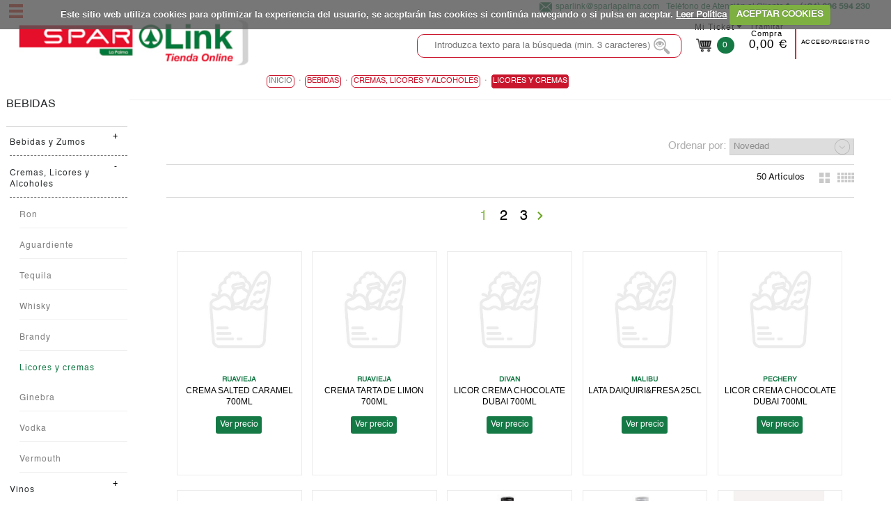

--- FILE ---
content_type: text/html;charset=UTF-8
request_url: https://sparlapalma.com/categorias/bebidas/cremas-licores-y-alcoholes/licores-y-cremas/050206
body_size: 21497
content:
<!DOCTYPE html xmlns:fb="http://ogp.me/ns/fb#"> <html class="ltr menu-horizontal" dir="ltr" lang="es-ES"> <head> <title>Licores y cremas - Spar La Palma</title> <meta name="viewport" content="width=device-width, initial-scale=1"> <meta content="text/html; charset=UTF-8" http-equiv="content-type" /> <link href="https://sparlapalma.com/barreto-food-theme/images/favicon.ico" rel="Shortcut Icon" /> <link href="https&#x3a;&#x2f;&#x2f;sparlapalma&#x2e;com&#x2f;categorias&#x2f;bebidas&#x2f;cremas-licores-y-alcoholes&#x2f;licores-y-cremas&#x2f;050206" rel="canonical" /> <link href="https&#x3a;&#x2f;&#x2f;sparlapalma&#x2e;com&#x2f;en&#x2f;categorias&#x2f;bebidas&#x2f;cremas-licores-y-alcoholes&#x2f;licores-y-cremas&#x2f;050206" hreflang="en-US" rel="alternate" /> <link href="&#x2f;html&#x2f;css&#x2f;main&#x2e;css&#x3f;browserId&#x3d;other&#x26;themeId&#x3d;barretofood_WAR_barretofoodtheme&#x26;minifierType&#x3d;css&#x26;languageId&#x3d;es_ES&#x26;b&#x3d;6101&#x26;t&#x3d;1333360784000" rel="stylesheet" type="text/css" /> <script type="text/javascript">/*<![CDATA[*/var Liferay={Browser:{acceptsGzip:function(){return true},getMajorVersion:function(){return 131},getRevision:function(){return"537.36"},getVersion:function(){return"131.0.0.0"},isAir:function(){return false},isChrome:function(){return true},isFirefox:function(){return false},isGecko:function(){return true},isIe:function(){return false},isIphone:function(){return false},isLinux:function(){return false},isMac:function(){return true},isMobile:function(){return false},isMozilla:function(){return false},isOpera:function(){return false},isRtf:function(){return true},isSafari:function(){return true},isSun:function(){return false},isWap:function(){return false},isWapXhtml:function(){return false},isWebKit:function(){return true},isWindows:function(){return false},isWml:function(){return false}},Data:{isCustomizationView:function(){return false},notices:[null]},ThemeDisplay:{getCDNDynamicResourcesHost:function(){return""},getCDNHost:function(){return""},getCompanyId:function(){return"10154"},getCompanyGroupId:function(){return"10192"},getUserId:function(){return"10158"},getDoAsUserIdEncoded:function(){return""},getPlid:function(){return"53189"},getLayoutId:function(){return"659"},getLayoutURL:function(){return"https://sparlapalma.com/categorias/bebidas/cremas-licores-y-alcoholes/licores-y-cremas/050206"},isPrivateLayout:function(){return"false"},getParentLayoutId:function(){return"653"},getScopeGroupId:function(){return"10180"},getScopeGroupIdOrLiveGroupId:function(){return"10180"},getParentGroupId:function(){return"10180"},isImpersonated:function(){return false},isSignedIn:function(){return false},getDefaultLanguageId:function(){return"es_ES"},getLanguageId:function(){return"es_ES"},isAddSessionIdToURL:function(){return false},isFreeformLayout:function(){return false},isStateExclusive:function(){return false},isStateMaximized:function(){return false},isStatePopUp:function(){return false},getPathContext:function(){return""},getPathImage:function(){return"/image"},getPathJavaScript:function(){return"/html/js"},getPathMain:function(){return"/c"},getPathThemeImages:function(){return"https://sparlapalma.com/barreto-food-theme/images"},getPathThemeRoot:function(){return"/barreto-food-theme/"},getURLControlPanel:function(){return"/group/control_panel?doAsGroupId=10180&refererPlid=53189"},getURLHome:function(){return"https://sparlapalma.com/web/guest"},getSessionId:function(){return""},getPortletSetupShowBordersDefault:function(){return false}},PropsValues:{NTLM_AUTH_ENABLED:false}};var themeDisplay=Liferay.ThemeDisplay;Liferay.AUI={getBaseURL:function(){return"https://sparlapalma.com/html/js/aui/"},getCombine:function(){return true},getComboPath:function(){return"/combo/?browserId=other&minifierType=&languageId=es_ES&b=6101&t=1343734778000&p=/html/js&"},getFilter:function(){return{replaceStr:function(c,b,a){return b+"m="+(c.split("/html/js")[1]||"")},searchExp:"(\\?|&)/([^&]+)"}},getJavaScriptRootPath:function(){return"/html/js"},getLangPath:function(){return"aui_lang.jsp?browserId=other&themeId=barretofood_WAR_barretofoodtheme&colorSchemeId=01&minifierType=js&languageId=es_ES&b=6101&t=1343734778000"},getRootPath:function(){return"/html/js/aui/"}};window.YUI_config={base:Liferay.AUI.getBaseURL(),comboBase:Liferay.AUI.getComboPath(),fetchCSS:true,filter:Liferay.AUI.getFilter(),root:Liferay.AUI.getRootPath(),useBrowserConsole:false};Liferay.authToken="gYpvey7h";Liferay.currentURL="\x2fcategorias\x2fbebidas\x2fcremas-licores-y-alcoholes\x2flicores-y-cremas\x2f050206";Liferay.currentURLEncoded="%2Fcategorias%2Fbebidas%2Fcremas-licores-y-alcoholes%2Flicores-y-cremas%2F050206";/*]]>*/</script> <script src="/html/js/barebone.jsp?browserId=other&amp;themeId=barretofood_WAR_barretofoodtheme&amp;colorSchemeId=01&amp;minifierType=js&amp;minifierBundleId=javascript.barebone.files&amp;languageId=es_ES&amp;b=6101&amp;t=1343734778000" type="text/javascript"></script> <script type="text/javascript">/*<![CDATA[*/Liferay.Portlet.list=["71_INSTANCE_EexuIx0rTqLn","FiltrosResultadosFoodPortlet_WAR_comerzziaportletsfood","CaminoMigasFoodPortlet_WAR_comerzziaportletsfood","ProductosFoodPortlet_WAR_comerzziaportletsfood"];/*]]>*/</script> <link class="lfr-css-file" href="https&#x3a;&#x2f;&#x2f;sparlapalma&#x2e;com&#x2f;barreto-food-theme&#x2f;css&#x2f;main&#x2e;css&#x3f;browserId&#x3d;other&#x26;themeId&#x3d;barretofood_WAR_barretofoodtheme&#x26;minifierType&#x3d;css&#x26;languageId&#x3d;es_ES&#x26;b&#x3d;6101&#x26;t&#x3d;1769398268396" rel="stylesheet" type="text/css" /> <style type="text/css"></style> <script>/*<![CDATA[*/window.jQuery||document.write("<script src='https://sparlapalma.com/barreto-food-theme/js/jquery.1.9.1.js'>\x3C/script>");/*]]>*/</script> <!--<script src="http://ajax.googleapis.com/ajax/libs/jquery/1.8.3/jquery.min.js"></script>--> <script type="text/javascript" src="https://sparlapalma.com/barreto-food-theme/js/jquery.cookie.min.js"></script> <script type="text/javascript" src="https://sparlapalma.com/barreto-food-theme/js/jquery.cookiecuttr.min.js"></script> <script type="text/javascript" src="https://sparlapalma.com/barreto-food-theme/js/flowplayer-3.2.4.min.js"></script> <script type="text/javascript" src="https://sparlapalma.com/barreto-food-theme/js/aui-viewport.js"></script> <script type="text/javascript" src="https://sparlapalma.com/barreto-food-theme/js/aui-debounce.js"></script> <script type="text/javascript" src="https://sparlapalma.com/barreto-food-theme/js/jquery.hoverIntent.min.js"></script> <script type="text/javascript" src="https://sparlapalma.com/barreto-food-theme/js/jssor.min.js"></script> <script type="text/javascript" src="https://sparlapalma.com/barreto-food-theme/js/jssor.slider.min.js"></script> <script type="text/javascript" src="https://sparlapalma.com/barreto-food-theme/js/jquery-ui-1.9.2.min.js"></script> <script type="text/javascript" src="https://sparlapalma.com/barreto-food-theme/js/slick.min.js"></script> <script type="text/javascript" src="https://sparlapalma.com/barreto-food-theme/js/jquery.elevatezoom.min.js"></script> <script src="https://sparlapalma.com/barreto-food-theme/js/modernizr.custom.79639.js"></script> <script src="https://sparlapalma.com/barreto-food-theme/js/cbpFWTabs.js"></script> <script src="https://sparlapalma.com/barreto-food-theme/js/jquery.mousewheel.min.js"></script> <script src="https://sparlapalma.com/barreto-food-theme/js/jquery.jscrollpane.min.js"></script> <script src="https://sparlapalma.com/barreto-food-theme/js/jquery.mCustomScrollbar.min.js"></script> <script src="https://sparlapalma.com/barreto-food-theme/js/jquerypp.custom.min.js"></script> <script src="https://sparlapalma.com/barreto-food-theme/js/jquery.bookblock.js"></script> <script src="https://sparlapalma.com/barreto-food-theme/js/page.min.js"></script> <script src="https://sparlapalma.com/barreto-food-theme/js/jquery.elastislide.min.js"></script> <link rel="stylesheet" href="https://sparlapalma.com/barreto-food-theme/css/cookiecuttr.css"> <script>/*<![CDATA[*/jQuery(document).ready(function(){jQuery.cookieCuttr({cookieAnalytics:false,cookieAcceptButtonText:"ACEPTAR COOKIES",cookieMessage:'Este sitio web utiliza cookies para optimizar la experiencia del usuario, se aceptar&aacute;n las cookies si contin&uacute;a navegando o si pulsa en aceptar. <a id="mensajeVerPoliticaCookies" href="{{cookiePolicyLink}}" title="Cookies">Leer Pol&iacute;tica</a>',cookiePolicyLink:"https://sparlapalma.com/web/guest/politica-cookies"})});/*]]>*/</script> </head> <body class=" yui3-skin-sam controls-visible guest-site signed-out public-page site invitado"> <!-- Contenedor para seleccionar código postal --> <div id="cp-container" class="wrapper-cp"> <div class="content-form-cp"> <div class="close-form-cp"></div> <div class="portlet-boundary portlet-boundary_SeleccionarCodPostalFoodPortlet_WAR_comerzziaportletsfood_ portlet-static portlet-static-end portlet-borderless SeleccionarCodPostalPortlet " id="p_p_id_SeleccionarCodPostalFoodPortlet_WAR_comerzziaportletsfood_" > <span id="p_SeleccionarCodPostalFoodPortlet_WAR_comerzziaportletsfood"></span> <div class="portlet-body"> <div class="portlet-borderless-container" style=""> <div class="portlet-body"> <script>/*<![CDATA[*/function _SeleccionarCodPostalFoodPortlet_WAR_comerzziaportletsfood_enviar(){var cp=$("#seleccionarCp").val();$(".error-cp").empty();$.ajax({type:"GET",url:"/delegate/seleccionarCodPostalAjaxServletFood",data:{accion:"enviarCodPostal",cp:cp,locale:"es"},success:function(data){if(!data){var currentUrl=window.location.href;open(currentUrl,"_self")}else{var resultado=eval(data);$(".error-cp").empty();$(".error-cp").html(resultado[1])}}})}function _SeleccionarCodPostalFoodPortlet_WAR_comerzziaportletsfood_enviarTiendaRecogida(){var a="_SeleccionarCodPostalFoodPortlet_WAR_comerzziaportletsfood_";var b=$("input[type='radio'][name='codTipoServicio']:checked").val();var c=$("input[type='radio'][name='codTipoServicio']:checked").attr("id");var d=$("#"+a+"tiendaRecogida_"+b).val();$(".error-cp").empty();if(c.indexOf("recogidaTienda")>-1){$.ajax({type:"GET",url:"/delegate/seleccionarCodPostalAjaxServletFood",data:{accion:"enviarCodTiendaRecogida",codTiendaRecogida:d,codTipoServicio:b,locale:"es"},success:function(g){if(!g){var h=window.location.href;open(h,"_self")}else{var f=JSON.parse(g);var e=f.mensaje;if(f.resultado=="ko"){$("#mensajeInfo").html(e);$("#mensajeInfo").slideUp(1000).fadeIn(400).delay(4000).fadeOut(400)}}}})}}function _SeleccionarCodPostalFoodPortlet_WAR_comerzziaportletsfood_irElegirTienda(){$(".error-cp").empty();$("#seleccionCP").hide();$("#seleccionTiendaRecogida").show()}function _SeleccionarCodPostalFoodPortlet_WAR_comerzziaportletsfood_enviarTiendaRecogidaEnter(c){var a;var b;if(window.event){b=window.event;a=b.keyCode}else{a=c.which;b=c}if(a==13){_SeleccionarCodPostalFoodPortlet_WAR_comerzziaportletsfood_enviarTiendaRecogida()}}function _SeleccionarCodPostalFoodPortlet_WAR_comerzziaportletsfood_enviarEnter(c){var a;var b;if(window.event){b=window.event;a=b.keyCode}else{a=c.which;b=c}if(a==13){_SeleccionarCodPostalFoodPortlet_WAR_comerzziaportletsfood_enviar()}}function _SeleccionarCodPostalFoodPortlet_WAR_comerzziaportletsfood_login(){var a="https://sparlapalma.com/acceso?p_p_id=58&p_p_lifecycle=1&p_p_state=normal&p_p_mode=view&saveLastPath=0";open(a,"_self")}function _SeleccionarCodPostalFoodPortlet_WAR_comerzziaportletsfood_atras(){$(".error-cp").empty();$("#seleccionCP").show();$("#seleccionTiendaRecogida").hide()};/*]]>*/</script> <div class="web-form-portlet cp" id="_SeleccionarCodPostalFoodPortlet_WAR_comerzziaportletsfood_frmDatos" name="_SeleccionarCodPostalFoodPortlet_WAR_comerzziaportletsfood_frmDatos" > <div class="error-cp"></div> <fieldset class="aui-fieldset"> <div class="logo-popup"> <img src="https://sparlapalma.com/documents/10180/12835/logo+popup+codigo+postal"/> </div> <div id="mensajeInfo" class="portlet-msg-success" style="display: none;"></div> <div id="seleccionCP"> <div class="wrap-client"> <div class="up-tit">YA SOY CLIENTE</div> <div class="up-text"><p class="li-desplegable" >Usar mi cuenta para ver los precios de los artículos.<p></div> <input type="button" id="login" onclick="_SeleccionarCodPostalFoodPortlet_WAR_comerzziaportletsfood_login()" value="Login"/> </div> <div class="wrap-noclient"> <div class="up-tit">NO SOY CLIENTE</div> <div class="up-text"><p class="li-desplegable" >Seleccionar un código postal para ver los artículos.</p></div> <label class="description-cp"> Código postal </label> <input type="text" id="seleccionarCp" name="seleccionarCp" onkeydown="_SeleccionarCodPostalFoodPortlet_WAR_comerzziaportletsfood_enviarEnter(event);" class="aui-field-input aui-field-input-text"/> <input type="button" class="aui-button-input aui-button-input-submit" id="aceptarPorCp" onclick="_SeleccionarCodPostalFoodPortlet_WAR_comerzziaportletsfood_enviar();" value="Aceptar"/> <div class="up-text margintop-30"> <p class="li-desplegable">¿Prefieres recoger tu compra en una tienda?</p> </div> <input type="button" class="aui-button-input aui-button-input-submit" id="aceptarRecogida" onclick="javascript: _SeleccionarCodPostalFoodPortlet_WAR_comerzziaportletsfood_irElegirTienda();" value="Elegir tienda"/> </div> </div> <div id="seleccionTiendaRecogida" style="display: none;"> <div class="seleccionModoEntrega"> <input type="radio" name="codTipoServicio" id="recogidaTienda_0040" class="radGroup2 css-checkbox" value="0040" checked="checked" /> <label for="recogidaTienda_0040" class="radGroup2 css-label"> <div class="text-check-form"> Compra online y recogida en tienda </div> </label> </div> <select id="_SeleccionarCodPostalFoodPortlet_WAR_comerzziaportletsfood_tiendaRecogida_0040" name="_SeleccionarCodPostalFoodPortlet_WAR_comerzziaportletsfood_tiendaRecogida_0040" class="tiendaRecogida" onkeydown="_SeleccionarCodPostalFoodPortlet_WAR_comerzziaportletsfood_enviarTiendaRecogidaEnter(event);"> <option value="">Por favor, seleccione</option> <optgroup label="SANTA CRUZ DE TENERIFE"> <option value="3406">Breña Alta, EUROSPAR SAN PEDRO-HERBAMACA DIST., S.L. - Avda. Constitución 23 (38710)</option> <option value="1402">Los Llanos de Aridane, EUROSPAR MEDEROS - TOMAS BARRETO, S.A. - Av. Enrique Mederos, 20 (38760)</option> <option value="2401">Santa Cruz de la Palma, SPAR EL PUENTE - SUP. EN CADENA,S.A. - Av. El Puente, 46 (38700)</option> </select> <div class="select-cp-buttons"> <input type="button" class="neutro" value="< Volver" onclick="_SeleccionarCodPostalFoodPortlet_WAR_comerzziaportletsfood_atras();">
				<input type="button" class="aui-button-input aui-button-input-submit" id="aceptarTiendaRecogida" onclick="_SeleccionarCodPostalFoodPortlet_WAR_comerzziaportletsfood_enviarTiendaRecogida();" value="Aceptar"/> </div> </div> </fieldset> </div> </div> </div> </div> </div> </div> </div> </div> <!-- Contenedor para seleccionar la dirección de entrega/recogida --> <div id="differences-container" class="wrapper-cp"> <div class="portlet-boundary portlet-boundary_SeleccionarDireccionEntregaFoodPortlet_WAR_comerzziaportletsfood_ portlet-static portlet-static-end portlet-borderless SeleccionarDireccionEntregaPortlet " id="p_p_id_SeleccionarDireccionEntregaFoodPortlet_WAR_comerzziaportletsfood_" > <span id="p_SeleccionarDireccionEntregaFoodPortlet_WAR_comerzziaportletsfood"></span> <div class="portlet-body"> <div class="portlet-borderless-container" style=""> <div class="portlet-body"> </div> </div> </div> </div> </div> <div id="wrapper"> <a href="#main-content" id="skip-to-content">Saltar al contenido</a> <header id="banner" role="banner"> <div class="ico-menuresponsive"></div> <div id="wrapper-prehead"> <div id="prehead"> <div class="contenido-prehead"> <div class="wrapper-contact-head txtgreen"> <div class="contact-phone "> <span>Teléfono de Atención al Cliente</span> <span class="numero-tlefono">(+34) 606 594 230</span> </div> <div class="contact-mail"> <a href="sparlink@sparlapalma.com" class="txtgreen" title="sparlink@sparlapalma.com">sparlink@sparlapalma.com</a> </div> </div> </div> </div> </div> <div id="heading"> <div class="wrap-heading"> <a href="#" class="menu-act"> <div><c:out value="${menuAct}"/></div> </a> <div class="company-title"> <a class="logo" href="https://sparlapalma.com/web/guest" title="Ir a inicio"> <img alt="Spar La Palma" src="/image/layout_set_logo?img_id=13683&amp;t=1769398508243" /> </a> </div> <div class="wrap-actions"> <div class="bow-users"> <!-- Cargamos el portlet de login --> <div id="login-wrap" class="nologin"> <div class="portlet-boundary portlet-boundary_LoginFoodPortlet_WAR_comerzziaportletsfood_ portlet-static portlet-static-end portlet-borderless LoginPortlet " id="p_p_id_LoginFoodPortlet_WAR_comerzziaportletsfood_" > <span id="p_LoginFoodPortlet_WAR_comerzziaportletsfood"></span> <div class="portlet-body"> <div class="portlet-borderless-container" style=""> <div class="portlet-body"> <div id="login-no" class="loguear"> <a class="haz change-cp" id="change-cp" rel="nofollow" onclick="abrirPopUp();" style="cursor: pointer;"> <span>Código Postal</span> </a> <a class="haz" href="https://sparlapalma.com/acceso" id="sign-in" rel="nofollow"> <span>Acceso/Registro</span> </a> <div class="limpia"></div> </div> </div> </div> </div> </div> </div> <!-- Cargamos el portlet con el resumen del contenido de la cesta --> <div class="portlet-boundary portlet-boundary_VisorCestaFoodPortlet_WAR_comerzziaportletsfood_ portlet-static portlet-static-end portlet-borderless VisorCestaPortlet " id="p_p_id_VisorCestaFoodPortlet_WAR_comerzziaportletsfood_" > <span id="p_VisorCestaFoodPortlet_WAR_comerzziaportletsfood"></span> <div class="portlet-body"> <div class="portlet-borderless-container" style=""> <div class="portlet-body"> <script>/*<![CDATA[*/var today=new Date();var expires_date=new Date(today.getTime()+(2*7*24*1000*60*60));document.cookie="c=73b4df96-b3fc-407b-8616-db1fd97552e5;expires="+expires_date.toString()+";path=/";/*]]>*/</script> <script type="text/javascript" language="javascript" src="/barreto-food-theme/js/validacion.js"></script> <script type="text/javascript">/*<![CDATA[*/function _VisorCestaFoodPortlet_WAR_comerzziaportletsfood_verCesta(){var a="https://sparlapalma.com/cesta?p_p_id=ContenidoCestaFoodPortlet_WAR_comerzziaportletsfood&p_p_lifecycle=1&p_p_state=normal&p_p_mode=view";document._VisorCestaFoodPortlet_WAR_comerzziaportletsfood_frmDatos.action=a;document._VisorCestaFoodPortlet_WAR_comerzziaportletsfood_frmDatos.submit()}function _VisorCestaFoodPortlet_WAR_comerzziaportletsfood_restarCantidad(b,c,e,i,f,a){var g=false;if(e!=0){g=true}else{e=1}var h=document.getElementById(b).value;if(isNaN(h)){if(!esNumerico(h,3,e)){document.getElementById(b).select();return false}h=parseFloat(desformateaNumero(h))}if(h>parseFloat(e)){h=parseFloat(h)-parseFloat(e)}if(h>999){h=999}if(g){var d=h;if(a){if((h-a)!=0){d=formateaNumero(h-a,3,1);d=d.replace(",",".")}}if(getModulo(d,e)!=0){alert("La cantidad indicada debe ser múltiplo de "+e);if(e==1){document.getElementById(b).value=parseInt(h);_VisorCestaFoodPortlet_WAR_comerzziaportletsfood_actualizarCantidad(parseInt(h),c,i,f)}document.getElementById(b).select();return false}}_VisorCestaFoodPortlet_WAR_comerzziaportletsfood_actualizarCantidad(h,c,i,f)}function _VisorCestaFoodPortlet_WAR_comerzziaportletsfood_sumarCantidad(b,c,e,i,f,a){var g=false;if(e!=0){g=true}else{e=1}var h=document.getElementById(b).value;if(h!==""){if(isNaN(h)){if(!esNumerico(h,3,e)){document.getElementById(b).select();return false}h=parseFloat(desformateaNumero(h))}h=parseFloat(h)+parseFloat(e)}else{h=e}if(h>999){h=999}if(g){var d=h;if(a){if((h-a)!=0){d=formateaNumero(h-a,3,1);d=d.replace(",",".")}}if(getModulo(d,e)!=0){alert("La cantidad indicada debe ser múltiplo de "+e);if(e==1){document.getElementById(b).value=parseInt(h);_VisorCestaFoodPortlet_WAR_comerzziaportletsfood_actualizarCantidad(parseInt(h),c,i,f)}document.getElementById(b).select();return false}}_VisorCestaFoodPortlet_WAR_comerzziaportletsfood_actualizarCantidad(h,c,i,f)}function _VisorCestaFoodPortlet_WAR_comerzziaportletsfood_cambiarCantidad(h,d,c,g,b,e){if(c==0){c=1}var a=document.getElementById(h).value;if(isNaN(a)){if(!esNumerico(a,3,c)){document.getElementById(h).select();return false}a=parseFloat(desformateaNumero(a))}if(a>999){a=999;alert("La cantidad máxima a comprar es "+a)}var f=a;if(e){if((a-e)!=0){f=formateaNumero(a-e,3,1);f=f.replace(",",".")}}if(getModulo(f,c)!=0){alert("La cantidad indicada debe ser múltiplo de "+c);if(c==1){document.getElementById(h).value=formateaNumero(a,0)}else{document.getElementById(h).value=formateaNumero(a,3)}document.getElementById(h).select();return false}_VisorCestaFoodPortlet_WAR_comerzziaportletsfood_actualizarCantidad(a,d,g,b)}function _VisorCestaFoodPortlet_WAR_comerzziaportletsfood_actualizarCantidad(b,c,d,a){jQuery.ajax({type:"GET",url:"/delegate/productosAjaxServletFood",data:{accion:"cambiarCantidadDesdeVisorCestaFood",cantidad:b,idLinea:c,locale:"es",portletnamespace:"_VisorCestaFoodPortlet_WAR_comerzziaportletsfood_",pathThemeRoot:"/barreto-food-theme/",scopeGroupId:"10180",urlPortal:"https://sparlapalma.com"},cache:false,success:function(f){if(f!=""){var e=JSON.parse(f);if(e.resultado=="ok"){_VisorCestaFoodPortlet_WAR_comerzziaportletsfood_actualizarHTMLVisor(e);if("UD"===a){b=formateaNumero(b,0,1)}else{b=formateaNumero(b,3,1)}jQuery("div[id*='_articulo_"+d+"']").each(function(){jQuery(this).find("input[id*='cantidad_"+d+"']").each(function(){jQuery(this).val(b)})});jQuery("#cantidad_"+d+"_"+a).val(b);jQuery("#cantidad_"+d).val(b)}else{alert(e.mensaje)}}}})}function _VisorCestaFoodPortlet_WAR_comerzziaportletsfood_eliminarArticuloDesdeVisorCesta(a,b){jQuery.ajax({type:"GET",url:"/delegate/productosAjaxServletFood",data:{accion:"eliminarArticuloDesdeVisorCestaFood",idLinea:a,portletnamespace:"_VisorCestaFoodPortlet_WAR_comerzziaportletsfood_",locale:"es",pathThemeRoot:"/barreto-food-theme/",scopeGroupId:"10180",urlPortal:"https://sparlapalma.com"},cache:false,success:function(d){if(d!=""){var c=JSON.parse(d);if(c.html!=""){_VisorCestaFoodPortlet_WAR_comerzziaportletsfood_actualizarHTMLVisor(c);jQuery("div[id*='_articulo_"+b+"']").each(function(){jQuery(this).removeClass("art-added");jQuery(this).find("input[id*='cantidad_"+b+"']").each(function(){jQuery(this).val(1)})});jQuery(".wrapper-form-bots").find(".art-added").each(function(){jQuery(this).removeClass("art-added")})}}}})}function _VisorCestaFoodPortlet_WAR_comerzziaportletsfood_actualizarHTMLVisor(b){jQuery("#cesta-wrap").empty();jQuery("#cesta-wrap").append(b.html);jQuery(".wrap-bolsa").show();jQuery(".micesta.botones-usuario.in").toggleClass("up");var a=window.location.href;if(a.indexOf("ContenidoCesta")!=-1){_VisorCestaFoodPortlet_WAR_comerzziaportletsfood_verCesta()}$(".n-cesta").click(function(){$(".wrap-bolsa").slideToggle();$(".micesta.botones-usuario.in").toggleClass("up")});jQuery(".content-scroll-ticket").mCustomScrollbar();jQuery(".v-cesta").on("click",function(){$(this).select()})}function _VisorCestaFoodPortlet_WAR_comerzziaportletsfood_vaciarCesta(){if(confirm("¿Estás seguro/a de que deseas vaciar la cesta?")){jQuery.ajax({type:"GET",url:"/delegate/productosAjaxServletFood",data:{accion:"vaciarCestaDesdeVisorCestaFood",portletnamespace:"_VisorCestaFoodPortlet_WAR_comerzziaportletsfood_",locale:"es"},cache:false,success:function(b){if(b!=""){var a=JSON.parse(b);if(a.html!=""){_VisorCestaFoodPortlet_WAR_comerzziaportletsfood_actualizarHTMLVisor(a);jQuery(".articulo.art-added").each(function(){jQuery(this).removeClass("art-added")});jQuery(".wrapper-form-bots.unidades").find(".art-added").each(function(){jQuery(this).removeClass("art-added")})}}}})}}jQuery(document).ready(function(){jQuery(".content-scroll-ticket").mCustomScrollbar();jQuery(".v-cesta").on("click",function(){$(this).select()});jQuery(".n-cesta").click(function(){$(".wrap-bolsa").slideToggle();$(".micesta.botones-usuario.in").toggleClass("up")})});/*]]>*/</script> <form action="" id="_VisorCestaFoodPortlet_WAR_comerzziaportletsfood_frmDatos" name="_VisorCestaFoodPortlet_WAR_comerzziaportletsfood_frmDatos" method="post"> <div id="cesta-wrap" class="notablet"> <div class="n-cesta"> <div class="micesta botones-usuario ">Mi Ticket</div> <div class="set-mobile">0</div> </div> <div class="empt importe"> <div class="miimporte botones-usuario ">Tramitar Compra</div> <div class="importe-act"><span>0,00 €</span></div> </div> </div> </form> </div> </div> </div> </div> <!-- Fin de la carga del portlet con el resumen del contenido de la cesta --> <!-- Fin de la carga del portlet de login --> <!-- --> <div class="limpia"></div> </div> <div class="bot-fast-list"> <a title="" href="#"> Lista Rápida </a> </div> <div class="table-busca"> <div class="bot-busca"></div> <div class="buscador buscador-portlet"> <div class="portlet-boundary portlet-boundary_BuscadorFoodPortlet_WAR_comerzziaportletsfood_ portlet-static portlet-static-end portlet-borderless BuscadorPortlet " id="p_p_id_BuscadorFoodPortlet_WAR_comerzziaportletsfood_" > <span id="p_BuscadorFoodPortlet_WAR_comerzziaportletsfood"></span> <div class="portlet-body"> <div class="portlet-borderless-container" style=""> <div class="portlet-body"> <script type="text/javascript">/*<![CDATA[*/var textoBuscadorOld="";function _BuscadorFoodPortlet_WAR_comerzziaportletsfood_buscar(){var b="";var a="https://sparlapalma.com/resultados?p_p_id=ProductosFoodPortlet_WAR_comerzziaportletsfood&p_p_lifecycle=1&p_p_state=normal&p_p_mode=view&_ProductosFoodPortlet_WAR_comerzziaportletsfood_accion=buscar&_ProductosFoodPortlet_WAR_comerzziaportletsfood_operacion=consultar";document._BuscadorFoodPortlet_WAR_comerzziaportletsfood_frmDatos.action=a;if(document.getElementById("texto").value!=""){if($("#texto").val().length>2){document._BuscadorFoodPortlet_WAR_comerzziaportletsfood_frmDatos.textoBuscador.value=document.getElementById("texto").value;document._BuscadorFoodPortlet_WAR_comerzziaportletsfood_frmDatos.submit()}}else{if(b!=""){document._BuscadorFoodPortlet_WAR_comerzziaportletsfood_frmDatos.textoBuscador.value="";document._BuscadorFoodPortlet_WAR_comerzziaportletsfood_frmDatos.submit()}}}function keyDown(c){var a;var b;if(window.event){b=window.event;a=b.keyCode}else{a=c.which;b=c}if(a==13){_BuscadorFoodPortlet_WAR_comerzziaportletsfood_buscar()}else{_BuscadorFoodPortlet_WAR_comerzziaportletsfood_consultarFiltroPredictivo()}}function _BuscadorFoodPortlet_WAR_comerzziaportletsfood_consultarFiltroPredictivo(){if($("#texto").val()!=null&&$("#texto").val().length>=2){setTimeout(function(){_BuscadorFoodPortlet_WAR_comerzziaportletsfood_consultarFiltroPredictivoTimeout()},1000)}else{$("#filtroPredictivo").empty()}}function _BuscadorFoodPortlet_WAR_comerzziaportletsfood_consultarFiltroPredictivoTimeout(){if(textoBuscadorOld!=$("#texto").val()){textoBuscadorOld=$("#texto").val();currentAjaxRequest=$.ajax({type:"GET",url:"/delegate/productosAjaxServletFood",cache:false,data:{accion:"consultaPredictivaBuscadorFood",textoBuscador:textoBuscadorOld,groupSite:"/guest"},success:function(a){if(a!=""){currentAjaxRequest=null;$("#filtroPredictivo").empty();$("#filtroPredictivo").append(a);jQuery(".content-scroll-buscador").mCustomScrollbar()}}})}};/*]]>*/</script> <div class="wrap-buscadorItem"> <form action="" id="_BuscadorFoodPortlet_WAR_comerzziaportletsfood_frmDatos" name="_BuscadorFoodPortlet_WAR_comerzziaportletsfood_frmDatos" method="post" onkeydown="keyDown(event);"> <input type="hidden" name="textoBuscador" id="textoBuscador">
	</form>

	<input type="text" value="" name="texto" id="texto" onkeydown="keyDown(event);" placeholder="Introduzca texto para la búsqueda (min. 3 caracteres)"	/> <input class="bot-buscador" type="button" placeholder="Buscar" onclick="_BuscadorFoodPortlet_WAR_comerzziaportletsfood_buscar();">
</div>
<div id="filtroPredictivo" ></div>


	
	

					
				
			
			
		
	
	



	</div>

				</div>

				
			
		
	

				
				
			

		

	





			
		</div>
	</div>





																					</div>													
					</div>	
					<div class="limpia"></div>
				</div>	
				<div class="limpia"></div>
			</div>		
		</div>
		<div class="wrapper-menus">
			<div class="contenido-premenu">
																				  												<div class="wrapper-menuCorporativo">
  <div class="wrap-botsCorp">
    <ul>
           <li class="bot-corp">
         <a href="/sparlink" title="Sparlink">
        <span>Sparlink</span></a>
       </li>
           <li class="bot-corp">
         <a href="/localiza-tu-tienda" title="Localiza tu tienda">
        <span>Localiza tu tienda</span></a>
       </li>
           <li class="bot-corp">
         <a href="/catalogo" title="Folleto">
        <span>Folleto</span></a>
       </li>
           <li class="bot-corp">
         <a href="/horarios-de-entrega" title="HORARIOS DE ENTREGA">
        <span>HORARIOS DE ENTREGA</span></a>
       </li>
           <li class="bot-corp">
         <a href="https://www.tomasbarretosa.es/" title="Trabaja con Nosotros">
        <span>Trabaja con Nosotros</span></a>
       </li>
           <li class="bot-corp">
         <a href="/ayuda" title="Ayuda">
        <span>Ayuda</span></a>
       </li>
           <li class="bot-corp">
         <a href="/contacto" title="Atención al Cliente">
        <span>Atención al Cliente</span></a>
       </li>
         <div class="limpia"></div>
    </ul>
  </div>   
</div>

							
										  						
			</div>
			<div class="contenido-menuCategorias">
							<div class="navegacion-div">



	<div id="navegacion">
	<div class="tablet-menu">
		<nav id="navigationo">
				<ul id="accesos">
																																	<li>
														<a href="https://sparlapalma.com/inicio" >Inicio</a>
												</li>
																																	<li>
														<a href="https://sparlapalma.com/quienes-somos" >Quienes Somos</a>
												</li>
																																	<li>
														<a href="https://sparlapalma.com/condiciones-contratacion" >Condiciones de la Compra</a>
												</li>
																																	<li>
														<a href="https://sparlapalma.com/contacto" >Contacto</a>
												</li>
																																	<li>
														<a href="https://sparlapalma.com/marcas" >Marcas</a>
												</li>
																														</ul>
			</nav>
			<nav id="categorias">
																																										<ul class="nav-11">
																						
					<li class="">
						<a href="https://sparlapalma.com/categorias/frescos/06" >FRESCOS</a><div class="eye"></div>
												<div class="child-menu nometa">
						    <div class="wrap-childrens">
								<div class="nav-cat">
									
									<ul>
																																	<li>
																							<a href="https://sparlapalma.com/categorias/frescos/frutas-verduras/0601" >Frutas y Verduras</a>
											</li>
																																	<li>
																							<a href="https://sparlapalma.com/categorias/frescos/charcuteria-y-quesos/0602" >Charcutería y Quesos</a>
											</li>
																																	<li>
																							<a href="https://sparlapalma.com/categorias/frescos/carniceria/0603" >Carnicería</a>
											</li>
																																	<li>
																							<a href="https://sparlapalma.com/categorias/frescos/platos-preparados-de-cocina/0605" >Platos Preparados de Cocina</a>
											</li>
																																	<li>
																							<a href="https://sparlapalma.com/categorias/frescos/pescaderia/0604" >Pescadería</a>
											</li>
																			</ul>
								</div>
							</div>	
						</div>
											</li>
																			
					<li class="">
						<a href="https://sparlapalma.com/categorias/alimentacion/01" >ALIMENTACIÓN</a><div class="eye"></div>
												<div class="child-menu nometa">
						    <div class="wrap-childrens">
								<div class="nav-cat">
									
									<ul>
																																	<li>
																							<a href="https://sparlapalma.com/categorias/alimentacion/aceites/0101" >Aceites</a>
											</li>
																																	<li>
																							<a href="https://sparlapalma.com/categorias/alimentacion/aceitunas/0102" >Aceitunas</a>
											</li>
																																	<li>
																							<a href="https://sparlapalma.com/categorias/alimentacion/aperitivos-y-frutos-secos/0103" >Aperitivos y Frutos Secos</a>
											</li>
																																	<li>
																							<a href="https://sparlapalma.com/categorias/alimentacion/arroz/0104" >Arroz</a>
											</li>
																																	<li>
																							<a href="https://sparlapalma.com/categorias/alimentacion/azucar-edulcorantes-y-miel/0105" >Azúcar, Edulcorantes y Miel</a>
											</li>
																																	<li>
																							<a href="https://sparlapalma.com/categorias/alimentacion/caldos-sopas-y-pures/0106" >Caldos, Sopas y Purés</a>
											</li>
																																	<li>
																							<a href="https://sparlapalma.com/categorias/alimentacion/cafes-y-cacaos/0107" >Cafés y Cacaos</a>
											</li>
																																	<li>
																							<a href="https://sparlapalma.com/categorias/alimentacion/caramelos-chicles-y-golosinas/0108" >Caramelos, Chicles y Golosinas</a>
											</li>
																																	<li>
																							<a href="https://sparlapalma.com/categorias/alimentacion/cereales/0109" >Cereales</a>
											</li>
																																	<li>
																							<a href="https://sparlapalma.com/categorias/alimentacion/conservas-de-carne-y-pates/0110" >Conservas de Carne y Patés</a>
											</li>
																																	<li>
																							<a href="https://sparlapalma.com/categorias/alimentacion/conservas-de-fruta-dulces-y-mermeladas/0111" >Conservas de Fruta, Dulces y Mermeladas</a>
											</li>
																																	<li>
																							<a href="https://sparlapalma.com/categorias/alimentacion/conservas-de-pescado/0112" >Conservas de Pescado</a>
											</li>
																																	<li>
																							<a href="https://sparlapalma.com/categorias/alimentacion/conservas-vegetales/0113" >Conservas Vegetales</a>
											</li>
																																	<li>
																							<a href="https://sparlapalma.com/categorias/alimentacion/chocolates-y-bombones/0114" >Chocolates y Bombones</a>
											</li>
																																	<li>
																							<a href="https://sparlapalma.com/categorias/alimentacion/hierbas-especias-y-sazonadores/0115" >Hierbas, Especias, Sazonadores</a>
											</li>
																																	<li>
																							<a href="https://sparlapalma.com/categorias/alimentacion/harinas-y-levaduras/0116" >Harinas y Levaduras</a>
											</li>
																																	<li>
																							<a href="https://sparlapalma.com/categorias/alimentacion/huevos/0117" >Huevos</a>
											</li>
																																	<li>
																							<a href="https://sparlapalma.com/categorias/alimentacion/legumbres/0118" >Legumbres</a>
											</li>
																																	<li>
																							<a href="https://sparlapalma.com/categorias/alimentacion/pastas/0119" >Pastas</a>
											</li>
																																	<li>
																							<a href="https://sparlapalma.com/categorias/alimentacion/platos-preparados/0120" >Platos Preparados</a>
											</li>
																																	<li>
																							<a href="https://sparlapalma.com/categorias/alimentacion/sal-y-bicarbonato/0121" >Sal y Bicarbonato</a>
											</li>
																																	<li>
																							<a href="https://sparlapalma.com/categorias/alimentacion/salsas-mojos-ketchup-y-tomate-frito/0122" >Salsas, Mojos, Ketchup y Tomate Frito</a>
											</li>
																																	<li>
																							<a href="https://sparlapalma.com/categorias/alimentacion/vinagres/0123" >Vinagres</a>
											</li>
																																	<li>
																							<a href="https://sparlapalma.com/categorias/alimentacion/bolleria-y-pasteleria/0124" >Bollería y Pastelería</a>
											</li>
																																	<li>
																							<a href="https://sparlapalma.com/categorias/alimentacion/cremas-de-cacao-y-frutos-secos/0125" >Cremas de Cacao y Frutos Secos</a>
											</li>
																																	<li>
																							<a href="https://sparlapalma.com/categorias/alimentacion/dulces-de-navidad/0126" >Dulces de Navidad</a>
											</li>
																																	<li>
																							<a href="https://sparlapalma.com/categorias/alimentacion/galletas-y-tortitas/0127" >Galletas y Tortitas</a>
											</li>
																																	<li>
																							<a href="https://sparlapalma.com/categorias/alimentacion/infusiones-y-tes/0128" >Infusiones y Tés</a>
											</li>
																																	<li>
																							<a href="https://sparlapalma.com/categorias/alimentacion/pan/0129" >Pan</a>
											</li>
																																	<li>
																							<a href="https://sparlapalma.com/categorias/alimentacion/reposteria-para-preparar/0130" >Repostería para preparar</a>
											</li>
																			</ul>
								</div>
							</div>	
						</div>
											</li>
																			
					<li class="">
						<a href="https://sparlapalma.com/categorias/lacteos/02" >LÁCTEOS</a><div class="eye"></div>
												<div class="child-menu nometa">
						    <div class="wrap-childrens">
								<div class="nav-cat">
									
									<ul>
																																	<li>
																							<a href="https://sparlapalma.com/categorias/lacteos/batidos/0201" >Batidos</a>
											</li>
																																	<li>
																							<a href="https://sparlapalma.com/categorias/lacteos/leche-condensada-en-polvo-y-evaporada/0202" >Leche Condensada, en Polvo y Evaporada</a>
											</li>
																																	<li>
																							<a href="https://sparlapalma.com/categorias/lacteos/leche-liquida-y-bebidas-vegetales/0203" >Leche Liquida y Bebidas Vegetales</a>
											</li>
																																	<li>
																							<a href="https://sparlapalma.com/categorias/lacteos/mantequillas-y-margarinas/0204" >Mantequillas y Margarinas</a>
											</li>
																																	<li>
																							<a href="https://sparlapalma.com/categorias/lacteos/nata/0205" >Nata</a>
											</li>
																																	<li>
																							<a href="https://sparlapalma.com/categorias/lacteos/postres/0206" >Postres</a>
											</li>
																																	<li>
																							<a href="https://sparlapalma.com/categorias/lacteos/yogures/0207" >Yogures</a>
											</li>
																			</ul>
								</div>
							</div>	
						</div>
											</li>
																			
					<li class="">
						<a href="https://sparlapalma.com/categorias/bebidas/05" >BEBIDAS</a><div class="eye"></div>
												<div class="child-menu nometa">
						    <div class="wrap-childrens">
								<div class="nav-cat">
									
									<ul>
																																	<li>
																							<a href="https://sparlapalma.com/categorias/bebidas/bebidas-y-zumos/0501" >Bebidas y Zumos</a>
											</li>
																																	<li>
																							<a href="https://sparlapalma.com/categorias/bebidas/cremas-licores-y-alcoholes/0502" >Cremas, Licores y Alcoholes</a>
											</li>
																																	<li>
																							<a href="https://sparlapalma.com/categorias/bebidas/vinos/0503" >Vinos</a>
											</li>
																			</ul>
								</div>
							</div>	
						</div>
											</li>
																			
					<li class="">
						<a href="https://sparlapalma.com/categorias/congelados/03" >CONGELADOS</a><div class="eye"></div>
												<div class="child-menu nometa">
						    <div class="wrap-childrens">
								<div class="nav-cat">
									
									<ul>
																																	<li>
																							<a href="https://sparlapalma.com/categorias/aves-y-carnes-congeladas/0301" >Aves y Carnes congeladas</a>
											</li>
																																	<li>
																							<a href="https://sparlapalma.com/categorias/congelados/helados-y-postres/0302" >Helados y Postres</a>
											</li>
																																	<li>
																							<a href="https://sparlapalma.com/categorias/congelados/pescados-mariscos-y-surimis/0303" >Pescados, Mariscos y Surimis</a>
											</li>
																																	<li>
																							<a href="https://sparlapalma.com/categorias/congelados/pizzas-y-platos-italianos/0304" >Pizzas y Platos Italianos</a>
											</li>
																																	<li>
																							<a href="https://sparlapalma.com/categorias/congelados/platos-preparados-y-precocinados/0305" >Platos preparados y Precocinados</a>
											</li>
																																	<li>
																							<a href="https://sparlapalma.com/categorias/congelados/salteados-congelados/0306" >Salteados Congelados</a>
											</li>
																																	<li>
																							<a href="https://sparlapalma.com/categorias/congelados/verduras-hortalizas-y-frutas/0307" >Verduras, Hortalizas y Frutas</a>
											</li>
																																	<li>
																							<a href="https://sparlapalma.com/categorias/congelados/hielo/0309" >Hielo</a>
											</li>
																			</ul>
								</div>
							</div>	
						</div>
											</li>
																			
					<li class="">
						<a href="https://sparlapalma.com/categorias/bebes/07" >BEBÉS</a><div class="eye"></div>
												<div class="child-menu nometa">
						    <div class="wrap-childrens">
								<div class="nav-cat">
									
									<ul>
																																	<li>
																							<a href="https://sparlapalma.com/categorias/bebes/alimentacion-bebes/0701" >Alimentación</a>
											</li>
																																	<li>
																							<a href="https://sparlapalma.com/categorias/bebes/panales/0702" >Pañales</a>
											</li>
																																	<li>
																							<a href="https://sparlapalma.com/categorias/bebes/toallitas-infantiles/0703" >Toallitas Infantiles</a>
											</li>
																																	<li>
																							<a href="https://sparlapalma.com/categorias/bebes/complementos-para-bebe/0704" >Complementos para Bebé</a>
											</li>
																			</ul>
								</div>
							</div>	
						</div>
											</li>
																			
					<li class="">
						<a href="https://sparlapalma.com/categorias/dietetica-y-nutricion/04" >DIETÉTICA Y NUTRICIÓN</a><div class="eye"></div>
											</li>
																			
					<li class="">
						<a href="https://sparlapalma.com/categorias/higiene-personal/08" >HIGIENE PERSONAL</a><div class="eye"></div>
												<div class="child-menu nometa">
						    <div class="wrap-childrens">
								<div class="nav-cat">
									
									<ul>
																																	<li>
																							<a href="https://sparlapalma.com/categorias/higiene-personal/complementos/0801" >Complementos</a>
											</li>
																																	<li>
																							<a href="https://sparlapalma.com/categorias/higiene-personal/cuidado-del-cabello/0803" >Cuidado del Cabello</a>
											</li>
																																	<li>
																							<a href="https://sparlapalma.com/categorias/higiene-personal/cuidado-para-la-piel/0804" >Cuidado para la Piel</a>
											</li>
																																	<li>
																							<a href="https://sparlapalma.com/categorias/higiene-personal/colonias/0805" >Colonias</a>
											</li>
																																	<li>
																							<a href="https://sparlapalma.com/categorias/higiene-personal/depilatorios/0806" >Depilatorios</a>
											</li>
																																	<li>
																							<a href="https://sparlapalma.com/categorias/higiene-personal/cosmetica-facial/0807" >Cosmética Facial</a>
											</li>
																																	<li>
																							<a href="https://sparlapalma.com/categorias/higiene-personal/desodorantes/0808" >Desodorantes</a>
											</li>
																																	<li>
																							<a href="https://sparlapalma.com/categorias/higiene-personal/afeitado/0809" >Afeitado</a>
											</li>
																																	<li>
																							<a href="https://sparlapalma.com/categorias/higiene-personal/higiene-corporal/0810" >Higiene Corporal</a>
											</li>
																																	<li>
																							<a href="https://sparlapalma.com/categorias/higiene-personal/cosmetica-corporal/0811" >Cosmética Corporal</a>
											</li>
																																	<li>
																							<a href="https://sparlapalma.com/categorias/higiene-personal/higiene-intima/0812" >Higiene Íntima</a>
											</li>
																																	<li>
																							<a href="https://sparlapalma.com/categorias/higiene-personal/higiene-bucal/0813" >Higiene Bucal</a>
											</li>
																																	<li>
																							<a href="https://sparlapalma.com/categorias/higiene-personal/parafarmacia/0802" >Parafarmacia</a>
											</li>
																			</ul>
								</div>
							</div>	
						</div>
											</li>
																			
					<li class="">
						<a href="https://sparlapalma.com/categorias/drogueria-y-limpieza/09" >DROGUERÍA Y LIMPIEZA</a><div class="eye"></div>
												<div class="child-menu nometa">
						    <div class="wrap-childrens">
								<div class="nav-cat">
									
									<ul>
																																	<li>
																							<a href="https://sparlapalma.com/categorias/drogueria-y-limpieza/utensilios-de-limpieza/0901" >Utensilios de Limpieza</a>
											</li>
																																	<li>
																							<a href="https://sparlapalma.com/categorias/drogueria-y-limpieza/celulosa/0902" >Celulosa</a>
											</li>
																																	<li>
																							<a href="https://sparlapalma.com/categorias/drogueria-y-limpieza/desechables/0903" >Desechables</a>
											</li>
																																	<li>
																							<a href="https://sparlapalma.com/categorias/drogueria-y-limpieza/conservacion-de-alimentos/0904" >Conservación de Alimentos</a>
											</li>
																																	<li>
																							<a href="https://sparlapalma.com/categorias/drogueria-y-limpieza/suavizantes-para-la-ropa/0905" >Suavizantes para la Ropa</a>
											</li>
																																	<li>
																							<a href="https://sparlapalma.com/categorias/drogueria-y-limpieza/detergente-para-la-ropa/0906" >Detergente para la Ropa</a>
											</li>
																																	<li>
																							<a href="https://sparlapalma.com/categorias/drogueria-y-limpieza/lavavajillas/0907" >Lavavajillas</a>
											</li>
																																	<li>
																							<a href="https://sparlapalma.com/categorias/drogueria-y-limpieza/ambientadores-velas-y-antihumedad/0908" >Ambientadores, Velas y Antihumedad</a>
											</li>
																																	<li>
																							<a href="https://sparlapalma.com/categorias/drogueria-y-limpieza/limpiadores-del-hogar/0909" >Limpiadores del Hogar</a>
											</li>
																																	<li>
																							<a href="https://sparlapalma.com/categorias/drogueria-y-limpieza/calzados/0910" >Calzados</a>
											</li>
																																	<li>
																							<a href="https://sparlapalma.com/categorias/drogueria-y-limpieza/complementos-tratamiento-de-ropa/0911" >Complementos tratamiento de ropa</a>
											</li>
																																	<li>
																							<a href="https://sparlapalma.com/categorias/drogueria-y-limpieza/lejias-amoniacos-y-desinfectantes/0912" >Lejías, Amoniacos y Desinfectantes</a>
											</li>
																																	<li>
																							<a href="https://sparlapalma.com/categorias/drogueria-y-limpieza/insecticida/0913" >Insecticida</a>
											</li>
																			</ul>
								</div>
							</div>	
						</div>
											</li>
																			
					<li class="">
						<a href="https://sparlapalma.com/categorias/mascotas/10" >MASCOTAS</a><div class="eye"></div>
												<div class="child-menu nometa">
						    <div class="wrap-childrens">
								<div class="nav-cat">
									
									<ul>
																																	<li>
																							<a href="https://sparlapalma.com/categorias/mascotas/gatos/1001" >Gatos</a>
											</li>
																																	<li>
																							<a href="https://sparlapalma.com/categorias/mascotas/perros/1002" >Perros</a>
											</li>
																																	<li>
																							<a href="https://sparlapalma.com/categorias/mascotas/pajaros/1003" >Pájaros</a>
											</li>
																																	<li>
																							<a href="https://sparlapalma.com/categorias/mascotas/tortugas-y-peces/1004" >Tortugas y Peces</a>
											</li>
																																	<li>
																							<a href="https://sparlapalma.com/categorias/mascotas/roedores/1005" >Roedores</a>
											</li>
																			</ul>
								</div>
							</div>	
						</div>
											</li>
																			
					<li class="">
						<a href="https://sparlapalma.com/categorias/menaje-y-bazar/11" >MENAJE y BAZAR</a><div class="eye"></div>
												<div class="child-menu nometa">
						    <div class="wrap-childrens">
								<div class="nav-cat">
									
									<ul>
																																	<li>
																							<a href="https://sparlapalma.com/categorias/menaje-y-bazar/accesorios-electricos-bombillos-y-pilas/1102" >Accesorios Eléctricos, Bombillos y Pilas</a>
											</li>
																																	<li>
																							<a href="https://sparlapalma.com/categorias/menaje-y-bazar/automocion/1103" >Automoción</a>
											</li>
																																	<li>
																							<a href="https://sparlapalma.com/categorias/menaje-y-bazar/barbacoa-y-chimenea/1104" >Barbacoa y Chimenea</a>
											</li>
																																	<li>
																							<a href="https://sparlapalma.com/categorias/menaje-y-bazar/colas-pegamentos-y-aceites-lubricantes/1105" >Colas, Pegamentos y Aceites lubricantes</a>
											</li>
																																	<li>
																							<a href="https://sparlapalma.com/categorias/menaje-y-bazar/jardineria/1106" >Jardinería</a>
											</li>
																																	<li>
																							<a href="https://sparlapalma.com/categorias/menaje-y-bazar/menaje-del-hogar/1107" >Menaje del Hogar</a>
											</li>
																																	<li>
																							<a href="https://sparlapalma.com/categorias/menaje-y-bazar/papeleria/1109" >Papelería</a>
											</li>
																																	<li>
																							<a href="https://sparlapalma.com/categorias/menaje-y-bazar/cerillas-y-encendedores/1110" >Cerillas y encendedores</a>
											</li>
																			</ul>
								</div>
							</div>	
						</div>
											</li>
							</ul>
		</nav>
	</div>
		<nav id="categorias">
																																										<ul class="nav-11">
																						
					<li class="">
						<a href="https://sparlapalma.com/categorias/frescos/06" >FRESCOS</a>
														
																								
																														<div class="child-menu  nometa">
						    <div class="wrap-childrens">
							<div class="nav-cat">
								
								<ul>
																														<li>
																					<a href="https://sparlapalma.com/categorias/frescos/frutas-verduras/0601" >Frutas y Verduras</a>
										</li>
																														<li>
																					<a href="https://sparlapalma.com/categorias/frescos/charcuteria-y-quesos/0602" >Charcutería y Quesos</a>
										</li>
																														<li>
																					<a href="https://sparlapalma.com/categorias/frescos/carniceria/0603" >Carnicería</a>
										</li>
																														<li>
																					<a href="https://sparlapalma.com/categorias/frescos/platos-preparados-de-cocina/0605" >Platos Preparados de Cocina</a>
										</li>
																														<li>
																					<a href="https://sparlapalma.com/categorias/frescos/pescaderia/0604" >Pescadería</a>
										</li>
																	</ul>
							</div>
															</div>	
						</div>
											</li>
																			
					<li class="">
						<a href="https://sparlapalma.com/categorias/alimentacion/01" >ALIMENTACIÓN</a>
														
																								
																														<div class="child-menu  nometa">
						    <div class="wrap-childrens">
							<div class="nav-cat">
								
								<ul>
																														<li>
																					<a href="https://sparlapalma.com/categorias/alimentacion/aceites/0101" >Aceites</a>
										</li>
																														<li>
																					<a href="https://sparlapalma.com/categorias/alimentacion/aceitunas/0102" >Aceitunas</a>
										</li>
																														<li>
																					<a href="https://sparlapalma.com/categorias/alimentacion/aperitivos-y-frutos-secos/0103" >Aperitivos y Frutos Secos</a>
										</li>
																														<li>
																					<a href="https://sparlapalma.com/categorias/alimentacion/arroz/0104" >Arroz</a>
										</li>
																														<li>
																					<a href="https://sparlapalma.com/categorias/alimentacion/azucar-edulcorantes-y-miel/0105" >Azúcar, Edulcorantes y Miel</a>
										</li>
																														<li>
																					<a href="https://sparlapalma.com/categorias/alimentacion/caldos-sopas-y-pures/0106" >Caldos, Sopas y Purés</a>
										</li>
																														<li>
																					<a href="https://sparlapalma.com/categorias/alimentacion/cafes-y-cacaos/0107" >Cafés y Cacaos</a>
										</li>
																														<li>
																					<a href="https://sparlapalma.com/categorias/alimentacion/caramelos-chicles-y-golosinas/0108" >Caramelos, Chicles y Golosinas</a>
										</li>
																														<li>
																					<a href="https://sparlapalma.com/categorias/alimentacion/cereales/0109" >Cereales</a>
										</li>
																														<li>
																					<a href="https://sparlapalma.com/categorias/alimentacion/conservas-de-carne-y-pates/0110" >Conservas de Carne y Patés</a>
										</li>
																														<li>
																					<a href="https://sparlapalma.com/categorias/alimentacion/conservas-de-fruta-dulces-y-mermeladas/0111" >Conservas de Fruta, Dulces y Mermeladas</a>
										</li>
																														<li>
																					<a href="https://sparlapalma.com/categorias/alimentacion/conservas-de-pescado/0112" >Conservas de Pescado</a>
										</li>
																														<li>
																					<a href="https://sparlapalma.com/categorias/alimentacion/conservas-vegetales/0113" >Conservas Vegetales</a>
										</li>
																														<li>
																					<a href="https://sparlapalma.com/categorias/alimentacion/chocolates-y-bombones/0114" >Chocolates y Bombones</a>
										</li>
																														<li>
																					<a href="https://sparlapalma.com/categorias/alimentacion/hierbas-especias-y-sazonadores/0115" >Hierbas, Especias, Sazonadores</a>
										</li>
																														<li>
																					<a href="https://sparlapalma.com/categorias/alimentacion/harinas-y-levaduras/0116" >Harinas y Levaduras</a>
										</li>
																														<li>
																					<a href="https://sparlapalma.com/categorias/alimentacion/huevos/0117" >Huevos</a>
										</li>
																														<li>
																					<a href="https://sparlapalma.com/categorias/alimentacion/legumbres/0118" >Legumbres</a>
										</li>
																														<li>
																					<a href="https://sparlapalma.com/categorias/alimentacion/pastas/0119" >Pastas</a>
										</li>
																														<li>
																					<a href="https://sparlapalma.com/categorias/alimentacion/platos-preparados/0120" >Platos Preparados</a>
										</li>
																														<li>
																					<a href="https://sparlapalma.com/categorias/alimentacion/sal-y-bicarbonato/0121" >Sal y Bicarbonato</a>
										</li>
																														<li>
																					<a href="https://sparlapalma.com/categorias/alimentacion/salsas-mojos-ketchup-y-tomate-frito/0122" >Salsas, Mojos, Ketchup y Tomate Frito</a>
										</li>
																														<li>
																					<a href="https://sparlapalma.com/categorias/alimentacion/vinagres/0123" >Vinagres</a>
										</li>
																														<li>
																					<a href="https://sparlapalma.com/categorias/alimentacion/bolleria-y-pasteleria/0124" >Bollería y Pastelería</a>
										</li>
																														<li>
																					<a href="https://sparlapalma.com/categorias/alimentacion/cremas-de-cacao-y-frutos-secos/0125" >Cremas de Cacao y Frutos Secos</a>
										</li>
																														<li>
																					<a href="https://sparlapalma.com/categorias/alimentacion/dulces-de-navidad/0126" >Dulces de Navidad</a>
										</li>
																														<li>
																					<a href="https://sparlapalma.com/categorias/alimentacion/galletas-y-tortitas/0127" >Galletas y Tortitas</a>
										</li>
																														<li>
																					<a href="https://sparlapalma.com/categorias/alimentacion/infusiones-y-tes/0128" >Infusiones y Tés</a>
										</li>
																														<li>
																					<a href="https://sparlapalma.com/categorias/alimentacion/pan/0129" >Pan</a>
										</li>
																														<li>
																					<a href="https://sparlapalma.com/categorias/alimentacion/reposteria-para-preparar/0130" >Repostería para preparar</a>
										</li>
																	</ul>
							</div>
															</div>	
						</div>
											</li>
																			
					<li class="">
						<a href="https://sparlapalma.com/categorias/lacteos/02" >LÁCTEOS</a>
														
																								
																														<div class="child-menu  nometa">
						    <div class="wrap-childrens">
							<div class="nav-cat">
								
								<ul>
																														<li>
																					<a href="https://sparlapalma.com/categorias/lacteos/batidos/0201" >Batidos</a>
										</li>
																														<li>
																					<a href="https://sparlapalma.com/categorias/lacteos/leche-condensada-en-polvo-y-evaporada/0202" >Leche Condensada, en Polvo y Evaporada</a>
										</li>
																														<li>
																					<a href="https://sparlapalma.com/categorias/lacteos/leche-liquida-y-bebidas-vegetales/0203" >Leche Liquida y Bebidas Vegetales</a>
										</li>
																														<li>
																					<a href="https://sparlapalma.com/categorias/lacteos/mantequillas-y-margarinas/0204" >Mantequillas y Margarinas</a>
										</li>
																														<li>
																					<a href="https://sparlapalma.com/categorias/lacteos/nata/0205" >Nata</a>
										</li>
																														<li>
																					<a href="https://sparlapalma.com/categorias/lacteos/postres/0206" >Postres</a>
										</li>
																														<li>
																					<a href="https://sparlapalma.com/categorias/lacteos/yogures/0207" >Yogures</a>
										</li>
																	</ul>
							</div>
															</div>	
						</div>
											</li>
																			
					<li class="">
						<a href="https://sparlapalma.com/categorias/bebidas/05" >BEBIDAS</a>
														
																								
																														<div class="child-menu  nometa">
						    <div class="wrap-childrens">
							<div class="nav-cat">
								
								<ul>
																														<li>
																					<a href="https://sparlapalma.com/categorias/bebidas/bebidas-y-zumos/0501" >Bebidas y Zumos</a>
										</li>
																														<li>
																					<a href="https://sparlapalma.com/categorias/bebidas/cremas-licores-y-alcoholes/0502" >Cremas, Licores y Alcoholes</a>
										</li>
																														<li>
																					<a href="https://sparlapalma.com/categorias/bebidas/vinos/0503" >Vinos</a>
										</li>
																	</ul>
							</div>
															</div>	
						</div>
											</li>
																			
					<li class="">
						<a href="https://sparlapalma.com/categorias/congelados/03" >CONGELADOS</a>
														
																								
																														<div class="child-menu  nometa">
						    <div class="wrap-childrens">
							<div class="nav-cat">
								
								<ul>
																														<li>
																					<a href="https://sparlapalma.com/categorias/aves-y-carnes-congeladas/0301" >Aves y Carnes congeladas</a>
										</li>
																														<li>
																					<a href="https://sparlapalma.com/categorias/congelados/helados-y-postres/0302" >Helados y Postres</a>
										</li>
																														<li>
																					<a href="https://sparlapalma.com/categorias/congelados/pescados-mariscos-y-surimis/0303" >Pescados, Mariscos y Surimis</a>
										</li>
																														<li>
																					<a href="https://sparlapalma.com/categorias/congelados/pizzas-y-platos-italianos/0304" >Pizzas y Platos Italianos</a>
										</li>
																														<li>
																					<a href="https://sparlapalma.com/categorias/congelados/platos-preparados-y-precocinados/0305" >Platos preparados y Precocinados</a>
										</li>
																														<li>
																					<a href="https://sparlapalma.com/categorias/congelados/salteados-congelados/0306" >Salteados Congelados</a>
										</li>
																														<li>
																					<a href="https://sparlapalma.com/categorias/congelados/verduras-hortalizas-y-frutas/0307" >Verduras, Hortalizas y Frutas</a>
										</li>
																														<li>
																					<a href="https://sparlapalma.com/categorias/congelados/hielo/0309" >Hielo</a>
										</li>
																	</ul>
							</div>
															</div>	
						</div>
											</li>
																			
					<li class="">
						<a href="https://sparlapalma.com/categorias/bebes/07" >BEBÉS</a>
														
																								
																														<div class="child-menu  nometa">
						    <div class="wrap-childrens">
							<div class="nav-cat">
								
								<ul>
																														<li>
																					<a href="https://sparlapalma.com/categorias/bebes/alimentacion-bebes/0701" >Alimentación</a>
										</li>
																														<li>
																					<a href="https://sparlapalma.com/categorias/bebes/panales/0702" >Pañales</a>
										</li>
																														<li>
																					<a href="https://sparlapalma.com/categorias/bebes/toallitas-infantiles/0703" >Toallitas Infantiles</a>
										</li>
																														<li>
																					<a href="https://sparlapalma.com/categorias/bebes/complementos-para-bebe/0704" >Complementos para Bebé</a>
										</li>
																	</ul>
							</div>
															</div>	
						</div>
											</li>
																			
					<li class="">
						<a href="https://sparlapalma.com/categorias/dietetica-y-nutricion/04" >DIETÉTICA Y NUTRICIÓN</a>
											</li>
																			
					<li class="">
						<a href="https://sparlapalma.com/categorias/higiene-personal/08" >HIGIENE PERSONAL</a>
														
																								
																														<div class="child-menu  nometa">
						    <div class="wrap-childrens">
							<div class="nav-cat">
								
								<ul>
																														<li>
																					<a href="https://sparlapalma.com/categorias/higiene-personal/complementos/0801" >Complementos</a>
										</li>
																														<li>
																					<a href="https://sparlapalma.com/categorias/higiene-personal/cuidado-del-cabello/0803" >Cuidado del Cabello</a>
										</li>
																														<li>
																					<a href="https://sparlapalma.com/categorias/higiene-personal/cuidado-para-la-piel/0804" >Cuidado para la Piel</a>
										</li>
																														<li>
																					<a href="https://sparlapalma.com/categorias/higiene-personal/colonias/0805" >Colonias</a>
										</li>
																														<li>
																					<a href="https://sparlapalma.com/categorias/higiene-personal/depilatorios/0806" >Depilatorios</a>
										</li>
																														<li>
																					<a href="https://sparlapalma.com/categorias/higiene-personal/cosmetica-facial/0807" >Cosmética Facial</a>
										</li>
																														<li>
																					<a href="https://sparlapalma.com/categorias/higiene-personal/desodorantes/0808" >Desodorantes</a>
										</li>
																														<li>
																					<a href="https://sparlapalma.com/categorias/higiene-personal/afeitado/0809" >Afeitado</a>
										</li>
																														<li>
																					<a href="https://sparlapalma.com/categorias/higiene-personal/higiene-corporal/0810" >Higiene Corporal</a>
										</li>
																														<li>
																					<a href="https://sparlapalma.com/categorias/higiene-personal/cosmetica-corporal/0811" >Cosmética Corporal</a>
										</li>
																														<li>
																					<a href="https://sparlapalma.com/categorias/higiene-personal/higiene-intima/0812" >Higiene Íntima</a>
										</li>
																														<li>
																					<a href="https://sparlapalma.com/categorias/higiene-personal/higiene-bucal/0813" >Higiene Bucal</a>
										</li>
																														<li>
																					<a href="https://sparlapalma.com/categorias/higiene-personal/parafarmacia/0802" >Parafarmacia</a>
										</li>
																	</ul>
							</div>
															</div>	
						</div>
											</li>
																			
					<li class="">
						<a href="https://sparlapalma.com/categorias/drogueria-y-limpieza/09" >DROGUERÍA Y LIMPIEZA</a>
														
																								
																														<div class="child-menu  nometa">
						    <div class="wrap-childrens">
							<div class="nav-cat">
								
								<ul>
																														<li>
																					<a href="https://sparlapalma.com/categorias/drogueria-y-limpieza/utensilios-de-limpieza/0901" >Utensilios de Limpieza</a>
										</li>
																														<li>
																					<a href="https://sparlapalma.com/categorias/drogueria-y-limpieza/celulosa/0902" >Celulosa</a>
										</li>
																														<li>
																					<a href="https://sparlapalma.com/categorias/drogueria-y-limpieza/desechables/0903" >Desechables</a>
										</li>
																														<li>
																					<a href="https://sparlapalma.com/categorias/drogueria-y-limpieza/conservacion-de-alimentos/0904" >Conservación de Alimentos</a>
										</li>
																														<li>
																					<a href="https://sparlapalma.com/categorias/drogueria-y-limpieza/suavizantes-para-la-ropa/0905" >Suavizantes para la Ropa</a>
										</li>
																														<li>
																					<a href="https://sparlapalma.com/categorias/drogueria-y-limpieza/detergente-para-la-ropa/0906" >Detergente para la Ropa</a>
										</li>
																														<li>
																					<a href="https://sparlapalma.com/categorias/drogueria-y-limpieza/lavavajillas/0907" >Lavavajillas</a>
										</li>
																														<li>
																					<a href="https://sparlapalma.com/categorias/drogueria-y-limpieza/ambientadores-velas-y-antihumedad/0908" >Ambientadores, Velas y Antihumedad</a>
										</li>
																														<li>
																					<a href="https://sparlapalma.com/categorias/drogueria-y-limpieza/limpiadores-del-hogar/0909" >Limpiadores del Hogar</a>
										</li>
																														<li>
																					<a href="https://sparlapalma.com/categorias/drogueria-y-limpieza/calzados/0910" >Calzados</a>
										</li>
																														<li>
																					<a href="https://sparlapalma.com/categorias/drogueria-y-limpieza/complementos-tratamiento-de-ropa/0911" >Complementos tratamiento de ropa</a>
										</li>
																														<li>
																					<a href="https://sparlapalma.com/categorias/drogueria-y-limpieza/lejias-amoniacos-y-desinfectantes/0912" >Lejías, Amoniacos y Desinfectantes</a>
										</li>
																														<li>
																					<a href="https://sparlapalma.com/categorias/drogueria-y-limpieza/insecticida/0913" >Insecticida</a>
										</li>
																	</ul>
							</div>
															</div>	
						</div>
											</li>
																			
					<li class="">
						<a href="https://sparlapalma.com/categorias/mascotas/10" >MASCOTAS</a>
														
																								
																														<div class="child-menu  nometa">
						    <div class="wrap-childrens">
							<div class="nav-cat">
								
								<ul>
																														<li>
																					<a href="https://sparlapalma.com/categorias/mascotas/gatos/1001" >Gatos</a>
										</li>
																														<li>
																					<a href="https://sparlapalma.com/categorias/mascotas/perros/1002" >Perros</a>
										</li>
																														<li>
																					<a href="https://sparlapalma.com/categorias/mascotas/pajaros/1003" >Pájaros</a>
										</li>
																														<li>
																					<a href="https://sparlapalma.com/categorias/mascotas/tortugas-y-peces/1004" >Tortugas y Peces</a>
										</li>
																														<li>
																					<a href="https://sparlapalma.com/categorias/mascotas/roedores/1005" >Roedores</a>
										</li>
																	</ul>
							</div>
															</div>	
						</div>
											</li>
																			
					<li class="">
						<a href="https://sparlapalma.com/categorias/menaje-y-bazar/11" >MENAJE y BAZAR</a>
														
																								
																														<div class="child-menu  nometa">
						    <div class="wrap-childrens">
							<div class="nav-cat">
								
								<ul>
																														<li>
																					<a href="https://sparlapalma.com/categorias/menaje-y-bazar/accesorios-electricos-bombillos-y-pilas/1102" >Accesorios Eléctricos, Bombillos y Pilas</a>
										</li>
																														<li>
																					<a href="https://sparlapalma.com/categorias/menaje-y-bazar/automocion/1103" >Automoción</a>
										</li>
																														<li>
																					<a href="https://sparlapalma.com/categorias/menaje-y-bazar/barbacoa-y-chimenea/1104" >Barbacoa y Chimenea</a>
										</li>
																														<li>
																					<a href="https://sparlapalma.com/categorias/menaje-y-bazar/colas-pegamentos-y-aceites-lubricantes/1105" >Colas, Pegamentos y Aceites lubricantes</a>
										</li>
																														<li>
																					<a href="https://sparlapalma.com/categorias/menaje-y-bazar/jardineria/1106" >Jardinería</a>
										</li>
																														<li>
																					<a href="https://sparlapalma.com/categorias/menaje-y-bazar/menaje-del-hogar/1107" >Menaje del Hogar</a>
										</li>
																														<li>
																					<a href="https://sparlapalma.com/categorias/menaje-y-bazar/papeleria/1109" >Papelería</a>
										</li>
																														<li>
																					<a href="https://sparlapalma.com/categorias/menaje-y-bazar/cerillas-y-encendedores/1110" >Cerillas y encendedores</a>
										</li>
																	</ul>
							</div>
															</div>	
						</div>
											</li>
							</ul>
		</nav>
		
	</div> 
</div>						
			<div class="menu_old">
							  						<div class="wrapper-menuCategorias">
  <div class="wrap-botsCat">
    <ul>
           <li class="bot-cat">
                           <!--
		  <a href="/categorias/frescos/06" title="Frescos">
				  <img src="/documents/10180/12825/ms_frescos.png/6d8748d5-42e8-491e-9380-f0235dd54905?t=1492504503903" title="Frescos">
		 </a>
                 -->
          		   <a href="/categorias/frescos/06" title="Frescos" class="link-botcategoria">
			<span>Frescos</span>
		   </a>	
		
       </li>
           <li class="bot-cat">
                           <!--
		  <a href="/categorias/alimentacion/01" title="Alimentación">
				  <img src="/documents/10180/12825/ms_alimentaci%C3%B3n.png/baf3fb25-f706-4858-92b6-ecfe5647aabb?t=1492504501467" title="Alimentación">
		 </a>
                 -->
          		   <a href="/categorias/alimentacion/01" title="Alimentación" class="link-botcategoria">
			<span>Alimentación</span>
		   </a>	
		
       </li>
           <li class="bot-cat">
                           <!--
		  <a href="/categorias/lacteos/02" title="Lácteos">
				  <img src="/documents/10180/12825/ms_lacteos.png/198dcdcc-8e6e-49cc-a66a-df99965cbf55?t=1492504504780" title="Lácteos">
		 </a>
                 -->
          		   <a href="/categorias/lacteos/02" title="Lácteos" class="link-botcategoria">
			<span>Lácteos</span>
		   </a>	
		
       </li>
           <li class="bot-cat">
                           <!--
		  <a href="/categorias/bebidas/05" title="Bebidas">
				  <img src="/documents/10180/12825/ms_bebidas.png/d2e32c3d-0976-43d6-85f6-8bcd4e643c2d?t=1492504502200" title="Bebidas">
		 </a>
                 -->
          		   <a href="/categorias/bebidas/05" title="Bebidas" class="link-botcategoria">
			<span>Bebidas</span>
		   </a>	
		
       </li>
           <li class="bot-cat">
                           <!--
		  <a href="/categorias/congelados/03" title="Congelados">
				  <img src="/documents/10180/12825/ms_congelados.png/8cefc4a2-e622-4674-a7e5-45b5ab277ab0?t=1492504502717" title="Congelados">
		 </a>
                 -->
          		   <a href="/categorias/congelados/03" title="Congelados" class="link-botcategoria">
			<span>Congelados</span>
		   </a>	
		
       </li>
           <li class="bot-cat">
                           <!--
		  <a href="/categorias/bebes/07" title="Bebés">
				  <img src="/documents/10180/12825/ms_bebes.png/fc15e34f-a4c6-40e9-b970-3c1631654514?t=1492504501733" title="Bebés">
		 </a>
                 -->
          		   <a href="/categorias/bebes/07" title="Bebés" class="link-botcategoria">
			<span>Bebés</span>
		   </a>	
		
       </li>
           <li class="bot-cat">
                           <!--
		  <a href="/categorias/dietetica-y-nutricion/04" title="Dietética y Nutrición">
				  <img src="/documents/10180/12825/ms_dietetica_nutricion.png/e7dbe003-75ba-44b6-9e49-e5a8fa532fd3?t=1492504503123" title="Dietética y Nutrición">
		 </a>
                 -->
          		   <a href="/categorias/dietetica-y-nutricion/04" title="Dietética y Nutrición" class="link-botcategoria">
			<span>Dietética y Nutrición</span>
		   </a>	
		
       </li>
           <li class="bot-cat">
                           <!--
		  <a href="/categorias/higiene-personal/08" title="Higiene Personal">
				  <img src="/documents/10180/12825/ms_higiene_personal.png/09197675-7aee-40f6-9a4d-5ef96a816f98?t=1492504504310" title="Higiene Personal">
		 </a>
                 -->
          		   <a href="/categorias/higiene-personal/08" title="Higiene Personal" class="link-botcategoria">
			<span>Higiene Personal</span>
		   </a>	
		
       </li>
           <li class="bot-cat">
                           <!--
		  <a href="/categorias/drogueria-y-limpieza/09" title="Droguería y Limpieza">
				  <img src="/documents/10180/12825/ms_drogeria_limpieza.png/5d51fa79-9dc9-49b0-a3f3-098c39d30a30?t=1492504503513" title="Droguería y Limpieza">
		 </a>
                 -->
          		   <a href="/categorias/drogueria-y-limpieza/09" title="Droguería y Limpieza" class="link-botcategoria">
			<span>Droguería y Limpieza</span>
		   </a>	
		
       </li>
           <li class="bot-cat">
                           <!--
		  <a href="/categorias/mascotas/10" title="Mascotas">
				  <img src="/documents/10180/12825/ms_mascotas.png/c8aaf0dd-2fc6-4d94-a3c1-4e42ad3863ea?t=1492504505170" title="Mascotas">
		 </a>
                 -->
          		   <a href="/categorias/mascotas/10" title="Mascotas" class="link-botcategoria">
			<span>Mascotas</span>
		   </a>	
		
       </li>
           <li class="bot-cat">
                           <!--
		  <a href="/categorias/menaje-y-bazar/11" title="Menaje">
				  <img src="/documents/10180/12825/ms_menaje.png/aa52f69b-7cdf-4ae9-9090-6d07a4d6ef61?t=1492504505560" title="Menaje">
		 </a>
                 -->
          		   <a href="/categorias/menaje-y-bazar/11" title="Menaje" class="link-botcategoria">
			<span>Menaje</span>
		   </a>	
		
       </li>
           <li class="bot-cat">
                           <!--
		  <a href="/categorias/menaje-y-bazar/11" title="prueba">
				  <img src="/documents/10180/12825/ms_menaje.png/aa52f69b-7cdf-4ae9-9090-6d07a4d6ef61?t=1492504505560" title="prueba">
		 </a>
                 -->
          		   <a href="/categorias/menaje-y-bazar/11" title="prueba" class="link-botcategoria">
			<span>prueba</span>
		   </a>	
		
       </li>
         <div class="limpia"></div>
    </ul>
  </div>   
</div>							
				  			</div>
			</div>

		</div>
	</header>
	  
	
</div>	
	<div id="content">

					











































































































	
		




























































	

	<div class="portlet-boundary portlet-boundary_103_  portlet-static portlet-static-end portlet-borderless  " id="p_p_id_103_" >
		<span id="p_103"></span>

		<div class="portlet-body">



	
	
	
	

		

	





			
		</div>
	</div>





	

<div class="columns-2 menu-horizontal listado-menu-horizontal" id="main-content" role="main">

		<div class="portlet-layout">
		   
			<div class="aui-w30 portlet-column portlet-column-first" id="column-1">
				<div class="portlet-dropzone portlet-column-content portlet-column-content-first" id="layout-column_column-1">























































	
		




























































	

	<div class="portlet-boundary portlet-boundary_71_  portlet-static portlet-static-end portlet-borderless portlet-navigation " id="p_p_id_71_INSTANCE_EexuIx0rTqLn_" >
		<span id="p_71_INSTANCE_EexuIx0rTqLn"></span>

		<div class="portlet-body">



	
	
	
	

		























































	
	
	
	
	

		

		
			
			

				

				<div class="portlet-borderless-container" style="">
					

					


	<div class="portlet-body">



	
		
			
			
				
					





























































































































	

				

				
					
					
						


	
	
		

























































































































<script type="text/javascript">
	function muestraCapa(idCapa){
		$("#capa_menu_" + idCapa).removeClass("oculta");
		$("#capa_menu_" + idCapa).addClass("visible");
		
		$("#enlace_menu_" + idCapa).html("<a href=\"javascript: ocultaCapa('" + idCapa + "');\" id=\"enlace_menu_" + idCapa + "\" class='despliego-item'>-</a>");
	}
	
	function ocultaCapa(idCapa){
		$("#capa_menu_" + idCapa).removeClass("visible");
		$("#capa_menu_" + idCapa).addClass("oculta");
		
		$("#enlace_menu_" + idCapa).html("<a href=\"javascript: muestraCapa('" + idCapa + "');\" id=\"enlace_menu_" + idCapa + "\" class='despliego-item'>+</a>");
	}
</script>



	

	<div class="nav-menu nav-menu-style-">

		
			

				

				<h2>
					<a href="https://sparlapalma.com/categorias/bebidas/05" >BEBIDAS</a>
				</h2>
			
			
			
		

		

			<ul class="layouts level-1 acordeon-category"><li class="oculta open "  id="capa_menu_0501" ><a class="acceso-item " href="https://sparlapalma.com/categorias/bebidas/bebidas-y-zumos/0501" > Bebidas y Zumos</a><a href="javascript: muestraCapa('0501');" id="enlace_menu_0501" class='despliego-item'>+</a><ul class="layouts level-2 acordeon-category"><li class="open " ><a class="acceso-item " href="https://sparlapalma.com/categorias/bebidas/bebidas-y-zumos/aguas/050101" > Aguas</a></li><li class="oculta open "  id="capa_menu_050102" ><a class="acceso-item " href="https://sparlapalma.com/categorias/bebidas/bebidas-y-zumos/zumos-y-nectares/050102" > Zumos y Néctares</a><a href="javascript: muestraCapa('050102');" id="enlace_menu_050102" class='despliego-item'>+</a><ul class="layouts level-3 acordeon-category"><li class="open " ><a class="acceso-item " href="https://sparlapalma.com/categorias/bebidas/bebidas-y-zumos/zumos-y-nectares/zumos/05010201" > Zumos</a></li><li class="open " ><a class="acceso-item " href="https://sparlapalma.com/categorias/bebidas/bebidas-y-zumos/zumos-y-nectares/nectares/05010202" > Néctares</a></li><li class="open " ><a class="acceso-item " href="https://sparlapalma.com/categorias/bebidas/bebidas-y-zumos/zumos-y-nectares/zumos-con-leche/05010203" > Zumos con leche</a></li><li class="open " ><a class="acceso-item " href="https://sparlapalma.com/categorias/bebidas/bebidas-y-zumos/zumos-y-nectares/zumos-refrigerados/05010204" > Zumos refrigerados</a></li></ul></li><li class="open " ><a class="acceso-item " href="https://sparlapalma.com/categorias/bebidas/bebidas-y-zumos/licores-sin-alcohol-y-jarabes/050103" > Licores sin Alcohol y Jarabes</a></li><li class="open " ><a class="acceso-item " href="https://sparlapalma.com/categorias/bebidas/bebidas-y-zumos/isotonica-y-energeticas/050104" > Isotónica y Energéticas</a></li><li class="open " ><a class="acceso-item " href="https://sparlapalma.com/categorias/bebidas/bebidas-y-zumos/cerveza-y-malta/050105" > Cerveza y Malta</a></li><li class="open " ><a class="acceso-item " href="https://sparlapalma.com/categorias/bebidas/bebidas-y-zumos/refrescos/050106" > Refrescos</a></li><li class="open " ><a class="acceso-item " href="https://sparlapalma.com/categorias/bebidas/bebidas-y-zumos/refrescos-te/050107" > Refrescos Té</a></li><li class="open " ><a class="acceso-item " href="https://sparlapalma.com/categorias/bebidas/bebidas-y-zumos/limonada/050108" > Limonada</a></li><li class="open " ><a class="acceso-item " href="https://sparlapalma.com/categorias/bebidas/bebidas-y-zumos/sabores-de-fruta-en-polvo/050109" > Sabores de fruta en polvo</a></li><li class="open " ><a class="acceso-item " href="https://sparlapalma.com/categorias/bebidas/bebidas-y-zumos/tonica/050110" > Tónica</a></li><li class="open " ><a class="acceso-item " href="https://sparlapalma.com/categorias/bebidas/bebidas-y-zumos/refrescos-con-alcohol/050111" > Refrescos con alcohol</a></li></ul></li><li class="visible open "  id="capa_menu_0502" ><a class="acceso-item " href="https://sparlapalma.com/categorias/bebidas/cremas-licores-y-alcoholes/0502" > Cremas, Licores y Alcoholes</a><a href="javascript: ocultaCapa('0502');" id="enlace_menu_0502" class='despliego-item'>-</a><ul class="layouts level-2 acordeon-category"><li class="open " ><a class="acceso-item " href="https://sparlapalma.com/categorias/bebidas/cremas-licores-y-alcoholes/ron/050201" > Ron</a></li><li class="open " ><a class="acceso-item " href="https://sparlapalma.com/categorias/bebidas/cremas-licores-y-alcoholes/aguardiente/050202" > Aguardiente</a></li><li class="open " ><a class="acceso-item " href="https://sparlapalma.com/categorias/bebidas/cremas-licores-y-alcoholes/tequila/050203" > Tequila</a></li><li class="open " ><a class="acceso-item " href="https://sparlapalma.com/categorias/bebidas/cremas-licores-y-alcoholes/whisky/050204" > Whisky</a></li><li class="open " ><a class="acceso-item " href="https://sparlapalma.com/categorias/bebidas/cremas-licores-y-alcoholes/brandy/050205" > Brandy</a></li><li class="open selected " ><a class="acceso-item selected " href="https://sparlapalma.com/categorias/bebidas/cremas-licores-y-alcoholes/licores-y-cremas/050206" > Licores y cremas</a></li><li class="open " ><a class="acceso-item " href="https://sparlapalma.com/categorias/bebidas/cremas-licores-y-alcoholes/ginebra/050207" > Ginebra</a></li><li class="open " ><a class="acceso-item " href="https://sparlapalma.com/categorias/bebidas/cremas-licores-y-alcoholes/vodka/050208" > Vodka</a></li><li class="open " ><a class="acceso-item " href="https://sparlapalma.com/categorias/bebidas/cremas-licores-y-alcoholes/vermouth/050209" > Vermouth</a></li></ul></li><li class="oculta open "  id="capa_menu_0503" ><a class="acceso-item " href="https://sparlapalma.com/categorias/bebidas/vinos/0503" > Vinos</a><a href="javascript: muestraCapa('0503');" id="enlace_menu_0503" class='despliego-item'>+</a><ul class="layouts level-2 acordeon-category"><li class="open " ><a class="acceso-item " href="https://sparlapalma.com/categorias/bebidas/vinos/tintos/050301" > Tintos</a></li><li class="open " ><a class="acceso-item " href="https://sparlapalma.com/categorias/bebidas/vinos/blancos/050302" > Blancos</a></li><li class="open " ><a class="acceso-item " href="https://sparlapalma.com/categorias/bebidas/vinos/rosados/050303" > Rosados</a></li><li class="oculta open "  id="capa_menu_050304" ><a class="acceso-item " href="https://sparlapalma.com/categorias/bebidas/vinos/cavas-champagne-y-espumosos/050304" > Cavas, Champagne y Espumosos</a><a href="javascript: muestraCapa('050304');" id="enlace_menu_050304" class='despliego-item'>+</a><ul class="layouts level-3 acordeon-category"><li class="open " ><a class="acceso-item " href="https://sparlapalma.com/categorias/bebidas/vinos/cavas-champagne-y-espumosos/sidras/05030401" > Sidras</a></li><li class="open " ><a class="acceso-item " href="https://sparlapalma.com/categorias/bebidas/vinos/cavas-champagne-y-espumosos/espumosos/05030402" > Espumosos</a></li><li class="open " ><a class="acceso-item " href="https://sparlapalma.com/categorias/bebidas/vinos/cavas-champagne-y-espumosos/cavas-y-champagne/05030403" > Cavas y Champagne</a></li></ul></li><li class="open " ><a class="acceso-item " href="https://sparlapalma.com/categorias/bebidas/vinos/vinos-dulces/050305" > Vinos Dulces</a></li></ul></li></ul>

		

	</div>



	

					
				
			
			
		
	
	



	</div>

				</div>

				
			
		
	


	





			
		</div>
	</div>





	
	
























































	
		




























































	

	<div class="portlet-boundary portlet-boundary_FiltrosResultadosFoodPortlet_WAR_comerzziaportletsfood_  portlet-static portlet-static-end portlet-borderless FiltrosResultadosPortlet " id="p_p_id_FiltrosResultadosFoodPortlet_WAR_comerzziaportletsfood_" >
		<span id="p_FiltrosResultadosFoodPortlet_WAR_comerzziaportletsfood"></span>

		<div class="portlet-body">



	
	
	
	

		

			
				
					
						
					























































	
	
	
	
	

		

		
			
			

				

				<div class="portlet-borderless-container" style="">
					

					


	<div class="portlet-body">



	
		
			
			
				
					





























































































































	

				

				
					
					
						


	

		





















<script type="text/javascript">
	function _FiltrosResultadosFoodPortlet_WAR_comerzziaportletsfood_buscarPorMarca(codMarca){
		var url = 'https://sparlapalma.com/categorias/bebidas/cremas-licores-y-alcoholes/licores-y-cremas/050206?p_p_id=ProductosFoodPortlet_WAR_comerzziaportletsfood&p_p_lifecycle=1&p_p_state=normal&p_p_mode=view&p_p_col_id=column-1&p_p_col_pos=1&p_p_col_count=2&_ProductosFoodPortlet_WAR_comerzziaportletsfood_accion=buscarPorFiltros&_ProductosFoodPortlet_WAR_comerzziaportletsfood_operacion=anadirMarca';
		document._FiltrosResultadosFoodPortlet_WAR_comerzziaportletsfood_frmDatos.codMarca.value = codMarca;
		document._FiltrosResultadosFoodPortlet_WAR_comerzziaportletsfood_frmDatos.action = url;
		document._FiltrosResultadosFoodPortlet_WAR_comerzziaportletsfood_frmDatos.submit();
	}

	function _FiltrosResultadosFoodPortlet_WAR_comerzziaportletsfood_quitarMarca(codMarca){
		var url = 'https://sparlapalma.com/categorias/bebidas/cremas-licores-y-alcoholes/licores-y-cremas/050206?p_p_id=ProductosFoodPortlet_WAR_comerzziaportletsfood&p_p_lifecycle=1&p_p_state=normal&p_p_mode=view&p_p_col_id=column-1&p_p_col_pos=1&p_p_col_count=2&_ProductosFoodPortlet_WAR_comerzziaportletsfood_accion=buscarPorFiltros&_ProductosFoodPortlet_WAR_comerzziaportletsfood_operacion=quitarMarca';
		document._FiltrosResultadosFoodPortlet_WAR_comerzziaportletsfood_frmDatos.codMarca.value = codMarca;
		document._FiltrosResultadosFoodPortlet_WAR_comerzziaportletsfood_frmDatos.action = url;
		document._FiltrosResultadosFoodPortlet_WAR_comerzziaportletsfood_frmDatos.submit();
	}

	function _FiltrosResultadosFoodPortlet_WAR_comerzziaportletsfood_mostrarMarcas(tipo){
		var url = 'https://sparlapalma.com/categorias/bebidas/cremas-licores-y-alcoholes/licores-y-cremas/050206?p_p_id=ProductosFoodPortlet_WAR_comerzziaportletsfood&p_p_lifecycle=1&p_p_state=normal&p_p_mode=view&p_p_col_id=column-1&p_p_col_pos=1&p_p_col_count=2&_ProductosFoodPortlet_WAR_comerzziaportletsfood_accion=buscarPorFiltros&_ProductosFoodPortlet_WAR_comerzziaportletsfood_operacion=mostrarMarcas';
		document._FiltrosResultadosFoodPortlet_WAR_comerzziaportletsfood_frmDatos.tipo.value = tipo;
		document._FiltrosResultadosFoodPortlet_WAR_comerzziaportletsfood_frmDatos.action = url;
		document._FiltrosResultadosFoodPortlet_WAR_comerzziaportletsfood_frmDatos.submit();
	}
	
	function _FiltrosResultadosFoodPortlet_WAR_comerzziaportletsfood_buscarPorVotos(votos){
		var url = 'https://sparlapalma.com/categorias/bebidas/cremas-licores-y-alcoholes/licores-y-cremas/050206?p_p_id=ProductosFoodPortlet_WAR_comerzziaportletsfood&p_p_lifecycle=1&p_p_state=normal&p_p_mode=view&p_p_col_id=column-1&p_p_col_pos=1&p_p_col_count=2&_ProductosFoodPortlet_WAR_comerzziaportletsfood_accion=buscarPorFiltros&_ProductosFoodPortlet_WAR_comerzziaportletsfood_operacion=votos';
		document._FiltrosResultadosFoodPortlet_WAR_comerzziaportletsfood_frmDatos.votos.value = votos;
		document._FiltrosResultadosFoodPortlet_WAR_comerzziaportletsfood_frmDatos.action = url;
		document._FiltrosResultadosFoodPortlet_WAR_comerzziaportletsfood_frmDatos.submit();
	}

	function _FiltrosResultadosFoodPortlet_WAR_comerzziaportletsfood_quitarVotos(){
		var url = 'https://sparlapalma.com/categorias/bebidas/cremas-licores-y-alcoholes/licores-y-cremas/050206?p_p_id=ProductosFoodPortlet_WAR_comerzziaportletsfood&p_p_lifecycle=1&p_p_state=normal&p_p_mode=view&p_p_col_id=column-1&p_p_col_pos=1&p_p_col_count=2&_ProductosFoodPortlet_WAR_comerzziaportletsfood_accion=buscarPorFiltros&_ProductosFoodPortlet_WAR_comerzziaportletsfood_operacion=quitarVotos';
		document._FiltrosResultadosFoodPortlet_WAR_comerzziaportletsfood_frmDatos.action = url;
		document._FiltrosResultadosFoodPortlet_WAR_comerzziaportletsfood_frmDatos.submit();
	}

	function _FiltrosResultadosFoodPortlet_WAR_comerzziaportletsfood_mostrarTodos(){
		var url = 'https://sparlapalma.com/categorias/bebidas/cremas-licores-y-alcoholes/licores-y-cremas/050206?p_p_id=ProductosFoodPortlet_WAR_comerzziaportletsfood&p_p_lifecycle=1&p_p_state=normal&p_p_mode=view&p_p_col_id=column-1&p_p_col_pos=1&p_p_col_count=2&_ProductosFoodPortlet_WAR_comerzziaportletsfood_accion=buscarPorFiltros&_ProductosFoodPortlet_WAR_comerzziaportletsfood_mostrarTodos=true';
		document._FiltrosResultadosFoodPortlet_WAR_comerzziaportletsfood_frmDatos.action = url;
		document._FiltrosResultadosFoodPortlet_WAR_comerzziaportletsfood_frmDatos.submit();
	}
	
	function _FiltrosResultadosFoodPortlet_WAR_comerzziaportletsfood_buscarPorEtiqueta(catEtiqueta, uidEtiqueta){
		var url = 'https://sparlapalma.com/categorias/bebidas/cremas-licores-y-alcoholes/licores-y-cremas/050206?p_p_id=ProductosFoodPortlet_WAR_comerzziaportletsfood&p_p_lifecycle=1&p_p_state=normal&p_p_mode=view&p_p_col_id=column-1&p_p_col_pos=1&p_p_col_count=2&_ProductosFoodPortlet_WAR_comerzziaportletsfood_accion=buscarPorFiltros&_ProductosFoodPortlet_WAR_comerzziaportletsfood_operacion=anadirEtiqueta';
		document._FiltrosResultadosFoodPortlet_WAR_comerzziaportletsfood_frmDatos.catEtiqueta.value = catEtiqueta;
		document._FiltrosResultadosFoodPortlet_WAR_comerzziaportletsfood_frmDatos.uidEtiqueta.value = uidEtiqueta;
		document._FiltrosResultadosFoodPortlet_WAR_comerzziaportletsfood_frmDatos.action = url;
		document._FiltrosResultadosFoodPortlet_WAR_comerzziaportletsfood_frmDatos.submit();
	}

	function _FiltrosResultadosFoodPortlet_WAR_comerzziaportletsfood_quitarEtiqueta(catEtiqueta, uidEtiqueta){
		var url = 'https://sparlapalma.com/categorias/bebidas/cremas-licores-y-alcoholes/licores-y-cremas/050206?p_p_id=ProductosFoodPortlet_WAR_comerzziaportletsfood&p_p_lifecycle=1&p_p_state=normal&p_p_mode=view&p_p_col_id=column-1&p_p_col_pos=1&p_p_col_count=2&_ProductosFoodPortlet_WAR_comerzziaportletsfood_accion=buscarPorFiltros&_ProductosFoodPortlet_WAR_comerzziaportletsfood_operacion=quitarEtiqueta';
		document._FiltrosResultadosFoodPortlet_WAR_comerzziaportletsfood_frmDatos.catEtiqueta.value = catEtiqueta;
		document._FiltrosResultadosFoodPortlet_WAR_comerzziaportletsfood_frmDatos.uidEtiqueta.value = uidEtiqueta;
		document._FiltrosResultadosFoodPortlet_WAR_comerzziaportletsfood_frmDatos.action = url;
		document._FiltrosResultadosFoodPortlet_WAR_comerzziaportletsfood_frmDatos.submit();
	}
	
	function _FiltrosResultadosFoodPortlet_WAR_comerzziaportletsfood_mostrarSoloDisponibles(){
		var url = 'https://sparlapalma.com/categorias/bebidas/cremas-licores-y-alcoholes/licores-y-cremas/050206?p_p_id=ProductosFoodPortlet_WAR_comerzziaportletsfood&p_p_lifecycle=1&p_p_state=normal&p_p_mode=view&p_p_col_id=column-1&p_p_col_pos=1&p_p_col_count=2&_ProductosFoodPortlet_WAR_comerzziaportletsfood_accion=buscarPorFiltros&_ProductosFoodPortlet_WAR_comerzziaportletsfood_operacion=mostrarSoloDisponibles';
		document._FiltrosResultadosFoodPortlet_WAR_comerzziaportletsfood_frmDatos.action = url;
		document._FiltrosResultadosFoodPortlet_WAR_comerzziaportletsfood_frmDatos.submit();
	}
	
</script>

<form action="https://sparlapalma.com/categorias/bebidas/cremas-licores-y-alcoholes/licores-y-cremas/050206?p_p_id=FiltrosResultadosFoodPortlet_WAR_comerzziaportletsfood&p_p_lifecycle=0&p_p_state=normal&p_p_mode=view&p_p_col_id=column-1&p_p_col_pos=1&p_p_col_count=2" id="_FiltrosResultadosFoodPortlet_WAR_comerzziaportletsfood_frmDatos" name="_FiltrosResultadosFoodPortlet_WAR_comerzziaportletsfood_frmDatos" method="post">
	<input type="hidden" name="tipo" id="tipo" value=""/> <input type="hidden" name="codMarca" id="codMarca" value=""/> <input type="hidden" name="votos" id="votos" value=""/> <input type="hidden" name="catEtiqueta" id="catEtiqueta" value=""/> <input type="hidden" name="uidEtiqueta" id="uidEtiqueta" value=""/> <div class="filtros"> <div class="tit-filtros">Filtro de Búsqueda</div> <!-- Variable necesaria para saber si estoy en un microsite de una marca --> <div class="cada-filtro"> <p class="nombre-filtro">Marca</p> <ul> <li> <a href="#" class="check-off prueba-eventos inhabilitar-eventos" onclick="_FiltrosResultadosFoodPortlet_WAR_comerzziaportletsfood_buscarPorMarca('RUAVIEJA')">RUAVIEJA&nbsp;<span>(3)</span></a> </li> <li> <a href="#" class="check-off prueba-eventos inhabilitar-eventos" onclick="_FiltrosResultadosFoodPortlet_WAR_comerzziaportletsfood_buscarPorMarca('DIVAN')">DIVAN&nbsp;<span>(1)</span></a> </li> <li> <a href="#" class="check-off prueba-eventos inhabilitar-eventos" onclick="_FiltrosResultadosFoodPortlet_WAR_comerzziaportletsfood_buscarPorMarca('MALIBU')">MALIBU&nbsp;<span>(3)</span></a> </li> <li> <a href="#" class="check-off prueba-eventos inhabilitar-eventos" onclick="_FiltrosResultadosFoodPortlet_WAR_comerzziaportletsfood_buscarPorMarca('PECHERY')">PECHERY&nbsp;<span>(1)</span></a> </li> <li> <a href="#" class="check-off prueba-eventos inhabilitar-eventos" onclick="_FiltrosResultadosFoodPortlet_WAR_comerzziaportletsfood_buscarPorMarca('CARTUJO')">CARTUJO&nbsp;<span>(1)</span></a> </li> </ul> <a href="#" onclick="_FiltrosResultadosFoodPortlet_WAR_comerzziaportletsfood_mostrarMarcas('1')" class="mas-marcas inhabilitar-eventos">Más marcas</a> </div> <!-- ================================================== ETIQUETAS ==================================================--> <div class="cada-filtro"> <p class="nombre-filtro">CARACTERÍSTICAS</p> <ul> <li> <a href="#" class="check-off inhabilitar-eventos" onclick="_FiltrosResultadosFoodPortlet_WAR_comerzziaportletsfood_buscarPorEtiqueta('CARACTERÍSTICAS','e36fd494-2678-4b74-9ab8-ebd898cd4c93')">Producto Palmero&nbsp;<span>(7)</span></a> </li> </ul> </div> <div class="cada-filtro"> <p class="nombre-filtro">ESCAPARATE</p> <ul> <li> <a href="#" class="check-off inhabilitar-eventos" onclick="_FiltrosResultadosFoodPortlet_WAR_comerzziaportletsfood_buscarPorEtiqueta('ESCAPARATE','e36fd494-2678-4b74-9ab8-ebd898cd4c93')">Producto Palmero&nbsp;<span>(7)</span></a> </li> </ul> </div> <!-- ================================================ FIN ETIQUETAS ================================================--> </div> </form> </div> </div> </div> </div> </div> </div> <div class="aui-w70 portlet-column portlet-column-last" id="column-2"> <div class="portlet-dropzone portlet-column-content portlet-column-content-last" id="layout-column_column-2"> <div class="portlet-boundary portlet-boundary_CaminoMigasFoodPortlet_WAR_comerzziaportletsfood_ portlet-static portlet-static-end portlet-borderless CaminoMigasPortlet " id="p_p_id_CaminoMigasFoodPortlet_WAR_comerzziaportletsfood_" > <span id="p_CaminoMigasFoodPortlet_WAR_comerzziaportletsfood"></span> <div class="portlet-body"> <div class="portlet-borderless-container" style=""> <div class="portlet-body"> <!-- Construimos el camino de migas siempre empezando por el inicio--> <div class="migas-div"> <ul class="breadcrumbs lfr-component migas-custom"> <li class="first"> <span> <a href="https://sparlapalma.com">Inicio</a> </span> <div class="separatore">.</div> </li> <li > <span> <a href="https://sparlapalma.com/categorias/bebidas/05">BEBIDAS</a> </span> <div class="separatore">.</div> </li> <li > <span> <a href="https://sparlapalma.com/categorias/bebidas/cremas-licores-y-alcoholes/0502">Cremas, Licores y Alcoholes</a> </span> <div class="separatore">.</div> </li> <li class="last"> <span> <a href="#">Licores y cremas</a> </span> </li> </ul> </div> <div class="page-act"> <h1>Licores y cremas</h1> </div> </div> </div> </div> </div> <div class="portlet-boundary portlet-boundary_ProductosFoodPortlet_WAR_comerzziaportletsfood_ portlet-static portlet-static-end portlet-borderless ProductosPortlet ProductosPortletCategorias " id="p_p_id_ProductosFoodPortlet_WAR_comerzziaportletsfood_" > <span id="p_ProductosFoodPortlet_WAR_comerzziaportletsfood"></span> <div class="portlet-body"> <div class="portlet-borderless-container" style=""> <div class="portlet-body"> <script type="text/javascript">/*<![CDATA[*/function _ProductosFoodPortlet_WAR_comerzziaportletsfood_ordenar(){var a="https://sparlapalma.com/categorias/bebidas/cremas-licores-y-alcoholes/licores-y-cremas/050206?p_p_id=ProductosFoodPortlet_WAR_comerzziaportletsfood&p_p_lifecycle=1&p_p_state=normal&p_p_mode=view&p_p_col_id=column-2&p_p_col_pos=1&p_p_col_count=2&_ProductosFoodPortlet_WAR_comerzziaportletsfood_accion=buscar&_ProductosFoodPortlet_WAR_comerzziaportletsfood_operacion=ordenar";document._ProductosFoodPortlet_WAR_comerzziaportletsfood_frmDatos.action=a;document._ProductosFoodPortlet_WAR_comerzziaportletsfood_frmDatos.submit()}function _ProductosFoodPortlet_WAR_comerzziaportletsfood_verPagina(a){document._ProductosFoodPortlet_WAR_comerzziaportletsfood_frmDatos.action=a;document._ProductosFoodPortlet_WAR_comerzziaportletsfood_frmDatos.submit()}function _ProductosFoodPortlet_WAR_comerzziaportletsfood_ver(a){document._ProductosFoodPortlet_WAR_comerzziaportletsfood_frmDatos.action=a;document._ProductosFoodPortlet_WAR_comerzziaportletsfood_frmDatos.submit()}function _ProductosFoodPortlet_WAR_comerzziaportletsfood_añadirArticuloCesta(g,c,a,b,f){var e="_ProductosFoodPortlet_WAR_comerzziaportletsfood_";var d=jQuery("#"+g).val();if(d==""){alert("La cantidad indicada para el artículo no es correcta");return false}else{if(isNaN(d)){if(!esNumerico(d,2,1)){jQuery("#"+g).select();return false}d=parseFloat(desformateaNumero(d))}if(d>999){d=999}else{if(d<=0){d=1}}jQuery.ajax({type:"GET",url:"/delegate/productosAjaxServletFood",data:{accion:"añadirArticuloDesdeListadoFood",codProducto:c,cantidad:d,portletnamespace:"_VisorCestaFoodPortlet_WAR_comerzziaportletsfood_",portletnamespacecontenido:"_ContenidoCestaFoodPortlet_WAR_comerzziaportletsfood_",locale:"es",pathThemeRoot:"/barreto-food-theme/",scopeGroupId:"10180",urlPortal:"https://sparlapalma.com",sumaCantidades:a},cache:false,success:function(i){if(i!=""){var h=JSON.parse(i);if(h.resultado=="ok"){jQuery("#cesta-wrap").empty();jQuery("#cesta-wrap").append(h.html);jQuery("#contenido-cesta-wrap").empty();jQuery("#contenido-cesta-wrap").append(h.htmlContenido);jQuery("#totales-cesta-wrap").empty();jQuery("#totales-cesta-wrap").append(h.htmlContenidoTotales);jQuery("#resumen-compra-wrap").empty();jQuery("#resumen-compra-wrap").append(h.htmlResumen);$(".n-cesta").click(function(){$(".wrap-bolsa").slideToggle();$(".micesta.botones-usuario.in").toggleClass("up")});jQuery(".content-scroll-ticket").mCustomScrollbar();jQuery("#_ProductosFoodPortlet_WAR_comerzziaportletsfood_mensaje_"+c).removeClass("success").addClass("visible success");setTimeout(function(){jQuery("#_ProductosFoodPortlet_WAR_comerzziaportletsfood_mensaje_"+c).removeClass("visible success").addClass("success")},3000);jQuery("div[id*='_articulo_"+c+"']").each(function(){jQuery(this).addClass("art-added")});brainsins.addItem(c,d,1)}else{jQuery("#_ProductosFoodPortlet_WAR_comerzziaportletsfood_mensaje_error_"+c).html(h.mensaje);jQuery("#_ProductosFoodPortlet_WAR_comerzziaportletsfood_mensaje_error_"+c).removeClass("oculto");setTimeout(function(){jQuery("#_ProductosFoodPortlet_WAR_comerzziaportletsfood_mensaje_error_"+c).addClass("oculto")},3000)}}}});jQuery("#"+g).val(formateaNumero(d,0,1))}}function _ProductosFoodPortlet_WAR_comerzziaportletsfood_restarCantidad(d,a,c){var b=document.getElementById(d).value;if(b==""){alert("La cantidad indicada para el artículo no es correcta");return false}else{if(isNaN(b)){if(!esNumerico(b,2,1)){jQuery("#"+d).select();return false}b=parseFloat(desformateaNumero(b))}}if(a==0){a=1}if(b>1){b=parseFloat(b)-parseFloat(a)}else{b=1}c=parseFloat(c);if(b<c){b=c}jQuery("#"+d).val(formateaNumero(b,0,1))}function _ProductosFoodPortlet_WAR_comerzziaportletsfood_sumarCantidad(d,a,c){var b=document.getElementById(d).value;if(b==""){alert("La cantidad indicada para el artículo no es correcta");return false}else{if(isNaN(b)){if(!esNumerico(b,2,1)){jQuery("#"+d).select();return false}b=parseFloat(desformateaNumero(b))}}if(a==0){a=1}b=parseFloat(b)+parseFloat(a);if(b>999){b=999}jQuery("#"+d).val(formateaNumero(b,0,1))}function _ProductosFoodPortlet_WAR_comerzziaportletsfood_añadirArticuloPOS(codProducto){jQuery.ajax({type:"GET",url:"/delegate/productosAjaxServletFood",data:{accion:"obtenerInfoUnicoArticuloProducto",codProducto:codProducto},cache:false,success:function(data){if(data!=""){var infoArticulo=eval(data);document.location.href="cmzpos://AddItem?ItemId="+infoArticulo[0]+"&Units=1"}}})}jQuery(document).ready(function(){jQuery(".add-cesta").on("click",function(){$(this).select()});jQuery(".img-caracteristica").error(function(){$(this).parent().remove()})});function _ProductosFoodPortlet_WAR_comerzziaportletsfood_abrirPoppupLista(a){jQuery(".wrapper-visorList").each(function(c){if(jQuery(this).hasClass("visible")){jQuery(this).removeClass("visible")}});var b="_ProductosFoodPortlet_WAR_comerzziaportletsfood_";jQuery("#wrapper-visorList-"+a+"-"+b).addClass("visible")}function _ProductosFoodPortlet_WAR_comerzziaportletsfood_cerrarPoppupLista(a){var b="_ProductosFoodPortlet_WAR_comerzziaportletsfood_";jQuery("#wrapper-visorList-"+a+"-"+b).removeClass("visible")}function _ProductosFoodPortlet_WAR_comerzziaportletsfood_comprobarListaDeseos(c){var a="_ProductosFoodPortlet_WAR_comerzziaportletsfood_";var b=jQuery("#"+a+"_visorList_"+c).val();if(b===""){alert("Tiene que indicar un nombre para la lista de deseos")}else{jQuery.ajax({type:"GET",url:"/delegate/comerzziaAjaxServletFood",data:{accion:"comprobarExisteListaDeseos",nombre:b,userId:"10158",locale:"es"},cache:false,success:function(d){if(d!=""){alert("Ya existe una lista de deseos con el mismo nombre. Por favor, indique otro nombre distinto")}else{_ProductosFoodPortlet_WAR_comerzziaportletsfood_añadirNuevaListaDeseos(c,b)}}})}}function _ProductosFoodPortlet_WAR_comerzziaportletsfood_añadirNuevaListaDeseos(codArticulo,nombreLista){var portletnamespace="_ProductosFoodPortlet_WAR_comerzziaportletsfood_";var cantidad=jQuery("#cantidad_"+codArticulo+portletnamespace).val();if(isNaN(cantidad)||cantidad===""||parseInt(cantidad)<1){cantidad=1}jQuery.ajax({type:"GET",url:"/delegate/productosAjaxServletFood",data:{accion:"añadirArticuloAListaDeseosFood",nombre:nombreLista,userId:"10158",codArticulo:codArticulo,cantidad:cantidad,unidadMedida:"UD"},cache:false,success:function(data){var resultado=eval(data);if("OK"==resultado[0]){$("*[id*=_listaDeseos_]").each(function(){jQuery(this).append($("<option>",{value:resultado[1],text:nombreLista}))});$("#"+portletnamespace+"_visorList_"+codArticulo).val("");$("#"+portletnamespace+"mensaje_add_lista_"+codArticulo).addClass("visible");$("#"+portletnamespace+"mensaje_add_lista_"+codArticulo).removeClass("oculto");setTimeout(function(){$("#"+portletnamespace+"mensaje_add_lista_"+codArticulo).removeClass("visible");$("#"+portletnamespace+"mensaje_add_lista_"+codArticulo).addClass("oculto")},4000)}_ProductosFoodPortlet_WAR_comerzziaportletsfood_cerrarPoppupLista(codArticulo)}})}function _ProductosFoodPortlet_WAR_comerzziaportletsfood_añadirAListaDeseos(codArticulo){var portletnamespace="_ProductosFoodPortlet_WAR_comerzziaportletsfood_";var cantidad=jQuery("#cantidad_"+codArticulo+portletnamespace).val();var uidDeseo=jQuery("#"+portletnamespace+"_listaDeseos_"+codArticulo).val();var nombreLista=jQuery("#"+portletnamespace+"_listaDeseos_"+codArticulo+" option:selected").text();if(uidDeseo===""){alert("Tiene que indicar un nombre para la lista de deseos");return false}if(isNaN(cantidad)||cantidad===""||parseInt(cantidad)<1){cantidad=1}jQuery.ajax({type:"GET",url:"/delegate/productosAjaxServletFood",data:{accion:"añadirArticuloAListaDeseosFood",nombre:nombreLista,userId:"10158",codArticulo:codArticulo,uidDeseo:uidDeseo,cantidad:cantidad,unidadMedida:"UD"},cache:false,success:function(data){var resultado=eval(data);if("OK"==resultado[0]){$("#"+portletnamespace+"mensaje_add_lista_"+codArticulo).addClass("visible");$("#"+portletnamespace+"mensaje_add_lista_"+codArticulo).removeClass("oculto");setTimeout(function(){$("#"+portletnamespace+"mensaje_add_lista_"+codArticulo).removeClass("visible");$("#"+portletnamespace+"mensaje_add_lista_"+codArticulo).addClass("oculto")},4000)}else{$("#portlet-msg-success").addClass("oculto");$("#portlet-msg-error").removeClass("oculto");setTimeout(function(){$("#portlet-msg-error").addClass("oculto")},4000)}_ProductosFoodPortlet_WAR_comerzziaportletsfood_cerrarPoppupLista(codArticulo)}})}function _ProductosFoodPortlet_WAR_comerzziaportletsfood_informarUsuario(b){var a="_ProductosFoodPortlet_WAR_comerzziaportletsfood_";$("#"+a+"mensaje_add_lista_no_logado_"+b).addClass("visible");$("#"+a+"mensaje_add_lista_no_logado_"+b).removeClass("oculto");setTimeout(function(){$("#"+a+"mensaje_add_lista_no_logado_"+b).removeClass("visible");$("#"+a+"mensaje_add_lista_no_logado_"+b).addClass("oculto")},4000)};/*]]>*/</script> <form action="" id="_ProductosFoodPortlet_WAR_comerzziaportletsfood_frmDatos" name="_ProductosFoodPortlet_WAR_comerzziaportletsfood_frmDatos" method="post"> <input type="hidden" name="backUrl" id="backUrl" value=""/> <input type="hidden" name="codProducto" id="codProducto" value=""/> <input type="hidden" name="codArticulo" id="codArticulo" value=""/> <input type="hidden" name="desglose1" id="desglose1" value="*"/> <input type="hidden" name="desglose2" id="desglose2" value="*"/> <input type="hidden" name="cantidad" id="cantidad" value=""/> <script type="text/javascript">/*<![CDATA[*/var pagina_actual=1;var tamPagina=20;var numTotalProductosFijos=0;var numTotalProductos=50;var portletnamespace="_ProductosFoodPortlet_WAR_comerzziaportletsfood_";numTotalProductos=numTotalProductos-tamPagina;jQuery(document).ready(function(){jQuery("#cuadriculaG").click(function(){jQuery("#art-ul-listado").addClass("vista4x4");jQuery("#modoCuadricula").val("cuadriculaG")});jQuery("#cuadriculaP").click(function(){jQuery("#art-ul-listado").removeClass("vista4x4");jQuery("#modoCuadricula").val("cuadriculaP")});if(numTotalProductos<=0){jQuery("#mas-resultados").remove()}jQuery("#"+portletnamespace+"loaderMasResultados").hide()});function _ProductosFoodPortlet_WAR_comerzziaportletsfood_obtenerMasResultados(){jQuery("#"+portletnamespace+"btnMasResultados").hide();jQuery("#"+portletnamespace+"loaderMasResultados").show();jQuery.ajax({type:"GET",url:"/delegate/productosAjaxServletFood",data:{accion:"obtenerMasproductosFood",pagina:pagina_actual,tamPagina:tamPagina,pathThemeRoot:/barreto-food-theme/,numTotalProductosFijos:numTotalProductosFijos,groupName:"Guest",groupSite:"/guest",escaparate:"false",idPortlet:jQuery("#"+portletnamespace+"idPortlet").val(),portletnamespace:portletnamespace,locale:"es",isSignedIn:"false"},cache:false,success:function(b){if(b!=""){var a=JSON.parse(b);if(a.resultado=="ok"){numTotalProductos=numTotalProductos-tamPagina;if(numTotalProductos<=0){jQuery("#mas-resultados").remove()}else{jQuery("#"+portletnamespace+"btnMasResultados").show();jQuery("#"+portletnamespace+"loaderMasResultados").hide()}pagina_actual=a.page;currentAjaxRequest=null;jQuery("#art-ul-listado .limpia").remove();jQuery("#art-ul-listado").append(a.html);jQuery(".add-cesta").on("click",function(){$(this).select()});jQuery(".img-caracteristica").error(function(){$(this).parent().remove()})}else{pagina_actual=1;_ProductosFoodPortlet_WAR_comerzziaportletsfood_obtenerMasResultados()}}}})}function cambiarModoCuadricula(a){var b="_ProductosFoodPortlet_WAR_comerzziaportletsfood_";jQuery.ajax({type:"GET",url:"/delegate/productosAjaxServletFood",cache:false,data:{accion:"cambiarModoCuadricula",modoCuadricula:a,groupName:"Guest",groupSite:"/guest",escaparate:"false",idPortlet:jQuery("#"+b+"idPortlet").val(),portletnamespace:b}})};/*]]>*/</script> <!-- Se muestran 20 registros agrupados en línea de 4 productos --> <input type="hidden" name="modoCuadricula" id="modoCuadricula" value="cuadriculaP"/> <input type="hidden" name="idPortlet" id="_ProductosFoodPortlet_WAR_comerzziaportletsfood_idPortlet" value=""/> <!-- Ordenación --> <div class="ordena-pagina" id="top"> <div class="wrap-aspecto" id="pagewrap"> <div class="titulo-pers"></div> <div class="ordenacion"> <label class="tit-orden">Ordenar por:</label> <select id="ordenacion" name="ordenacion" onchange="_ProductosFoodPortlet_WAR_comerzziaportletsfood_ordenar();"> <option value="FECHA_ALTA DESC, DESPRODUCTO" selected="selected">Novedad</option> <option value="PRECIO_REFERENCIA, PRECIO" >Precio Ascendente</option> <option value="PRECIO_REFERENCIA DESC, PRECIO DESC" >Precio Descendente</option> <option value="DESPRODUCTO" >Alfabético Ascendente</option> <option value="DESPRODUCTO DESC" >Alfabético Descendente</option> <option value="VOTOS" >Votación Ascendente</option> <option value="VOTOS DESC" >Votación Descendente</option> </select> </div> <div class="visualizador"> <div class="bot-filtro">Filtrar productos</div> <div class="n-tot">50 Artículos</div> <div class="box-views"> <div id="cuadriculaP" class="view v5" onclick="cambiarModoCuadricula('cuadriculaP');"></div> <div id="cuadriculaG" class="view v2" onclick="cambiarModoCuadricula('cuadriculaG');"></div> </div> </div> </div> <!-- Paginación --> <div class="paginacion top"> <!-- Se indica la página seleccionada --> <div>&nbsp;1&nbsp;</div> <div><a style="cursor: pointer;" onclick="_ProductosFoodPortlet_WAR_comerzziaportletsfood_verPagina('https://sparlapalma.com/categorias/bebidas/cremas-licores-y-alcoholes/licores-y-cremas/050206?p_p_id=ProductosFoodPortlet_WAR_comerzziaportletsfood&p_p_lifecycle=1&p_p_state=normal&p_p_mode=view&p_p_col_id=column-2&p_p_col_pos=1&p_p_col_count=2&_ProductosFoodPortlet_WAR_comerzziaportletsfood_accion=buscar&_ProductosFoodPortlet_WAR_comerzziaportletsfood_operacion=paginar&_ProductosFoodPortlet_WAR_comerzziaportletsfood_pagina=2')">&nbsp;2&nbsp;</a></div> <div><a style="cursor: pointer;" onclick="_ProductosFoodPortlet_WAR_comerzziaportletsfood_verPagina('https://sparlapalma.com/categorias/bebidas/cremas-licores-y-alcoholes/licores-y-cremas/050206?p_p_id=ProductosFoodPortlet_WAR_comerzziaportletsfood&p_p_lifecycle=1&p_p_state=normal&p_p_mode=view&p_p_col_id=column-2&p_p_col_pos=1&p_p_col_count=2&_ProductosFoodPortlet_WAR_comerzziaportletsfood_accion=buscar&_ProductosFoodPortlet_WAR_comerzziaportletsfood_operacion=paginar&_ProductosFoodPortlet_WAR_comerzziaportletsfood_pagina=3')">&nbsp;3&nbsp;</a></div> <img style="cursor: pointer;" class="activo" src="/barreto-food-theme//images/comerzzia/tv-arrownext.svg" title="Siguiente" alt="Siguiente" onClick="_ProductosFoodPortlet_WAR_comerzziaportletsfood_verPagina('https://sparlapalma.com/categorias/bebidas/cremas-licores-y-alcoholes/licores-y-cremas/050206?p_p_id=ProductosFoodPortlet_WAR_comerzziaportletsfood&p_p_lifecycle=1&p_p_state=normal&p_p_mode=view&p_p_col_id=column-2&p_p_col_pos=1&p_p_col_count=2&_ProductosFoodPortlet_WAR_comerzziaportletsfood_accion=buscar&_ProductosFoodPortlet_WAR_comerzziaportletsfood_operacion=paginar&_ProductosFoodPortlet_WAR_comerzziaportletsfood_pagina=2')"/> </div> <!-- Resultados --> <div class="art-listado"> <div class="fila"> <ul id="art-ul-listado" class=""> <li> <div id="_ProductosFoodPortlet_WAR_comerzziaportletsfood__articulo_612473" class="articulo"> <ul class="wrap-ico-producto"> </ul> <a href="https://sparlapalma.com/detalle/-/Producto/crema-salted-caramel-700ml/612473" title="CREMA SALTED CARAMEL 700ML"> <div class="logo-imagen-wrap m-img"> <div class="logo-imagen"> <div class="imgwrap"> <img alt="CREMA SALTED CARAMEL 700ML" title="CREMA SALTED CARAMEL 700ML" src="/barreto-food-theme/images/comerzzia/tv-no_disponible_mediana.jpg"/> </div> </div> <div class="wrapper-tag-ofertas"> </div> </div> </a> <div class="info-articulo"> <div class="wrap-tagger"> </div> <p class="marca">RUAVIEJA</p> <p class="nombre"> <a href="https://sparlapalma.com/detalle/-/Producto/crema-salted-caramel-700ml/612473"> CREMA SALTED CARAMEL 700ML </a> </p> <div class="wrap-addArticulo cantidad"> <div class="success" id="_ProductosFoodPortlet_WAR_comerzziaportletsfood_mensaje_612473"> Se ha añadido el artículo correctamente a la cesta </div> <div class="success" id="_ProductosFoodPortlet_WAR_comerzziaportletsfood_mensaje_add_lista_612473"> Se han añadido los artículos seleccionados a la lista de deseo </div> <div class="success" id="_ProductosFoodPortlet_WAR_comerzziaportletsfood_mensaje_add_lista_no_logado_612473"> Para guardar artículos en una lista debe estar logado </div> <div class="portlet-msg-error oculto" id="_ProductosFoodPortlet_WAR_comerzziaportletsfood_mensaje_error_612473"></div> <a id="seleccionar-cod-postal" title="Ver precio" style="cursor:pointer;" class="add-bag inhabilitar-eventos" onclick="abrirPopUp();">Ver precio</a> </div> <div class="valoracion"> </div> </div> </div> </li> <li> <div id="_ProductosFoodPortlet_WAR_comerzziaportletsfood__articulo_612472" class="articulo"> <ul class="wrap-ico-producto"> </ul> <a href="https://sparlapalma.com/detalle/-/Producto/crema-tarta-de-limon-700ml/612472" title="CREMA TARTA DE LIMON 700ML"> <div class="logo-imagen-wrap m-img"> <div class="logo-imagen"> <div class="imgwrap"> <img alt="CREMA TARTA DE LIMON 700ML" title="CREMA TARTA DE LIMON 700ML" src="/barreto-food-theme/images/comerzzia/tv-no_disponible_mediana.jpg"/> </div> </div> <div class="wrapper-tag-ofertas"> </div> </div> </a> <div class="info-articulo"> <div class="wrap-tagger"> </div> <p class="marca">RUAVIEJA</p> <p class="nombre"> <a href="https://sparlapalma.com/detalle/-/Producto/crema-tarta-de-limon-700ml/612472"> CREMA TARTA DE LIMON 700ML </a> </p> <div class="wrap-addArticulo cantidad"> <div class="success" id="_ProductosFoodPortlet_WAR_comerzziaportletsfood_mensaje_612472"> Se ha añadido el artículo correctamente a la cesta </div> <div class="success" id="_ProductosFoodPortlet_WAR_comerzziaportletsfood_mensaje_add_lista_612472"> Se han añadido los artículos seleccionados a la lista de deseo </div> <div class="success" id="_ProductosFoodPortlet_WAR_comerzziaportletsfood_mensaje_add_lista_no_logado_612472"> Para guardar artículos en una lista debe estar logado </div> <div class="portlet-msg-error oculto" id="_ProductosFoodPortlet_WAR_comerzziaportletsfood_mensaje_error_612472"></div> <a id="seleccionar-cod-postal" title="Ver precio" style="cursor:pointer;" class="add-bag inhabilitar-eventos" onclick="abrirPopUp();">Ver precio</a> </div> <div class="valoracion"> </div> </div> </div> </li> <li> <div id="_ProductosFoodPortlet_WAR_comerzziaportletsfood__articulo_612204" class="articulo"> <ul class="wrap-ico-producto"> </ul> <a href="https://sparlapalma.com/detalle/-/Producto/licor-crema-chocolate-dubai-700ml/612204" title="LICOR CREMA CHOCOLATE DUBAI 700ML"> <div class="logo-imagen-wrap m-img"> <div class="logo-imagen"> <div class="imgwrap"> <img alt="LICOR CREMA CHOCOLATE DUBAI 700ML" title="LICOR CREMA CHOCOLATE DUBAI 700ML" src="/barreto-food-theme/images/comerzzia/tv-no_disponible_mediana.jpg"/> </div> </div> <div class="wrapper-tag-ofertas"> </div> </div> </a> <div class="info-articulo"> <div class="wrap-tagger"> </div> <p class="marca">DIVAN</p> <p class="nombre"> <a href="https://sparlapalma.com/detalle/-/Producto/licor-crema-chocolate-dubai-700ml/612204"> LICOR CREMA CHOCOLATE DUBAI 700ML </a> </p> <div class="wrap-addArticulo cantidad"> <div class="success" id="_ProductosFoodPortlet_WAR_comerzziaportletsfood_mensaje_612204"> Se ha añadido el artículo correctamente a la cesta </div> <div class="success" id="_ProductosFoodPortlet_WAR_comerzziaportletsfood_mensaje_add_lista_612204"> Se han añadido los artículos seleccionados a la lista de deseo </div> <div class="success" id="_ProductosFoodPortlet_WAR_comerzziaportletsfood_mensaje_add_lista_no_logado_612204"> Para guardar artículos en una lista debe estar logado </div> <div class="portlet-msg-error oculto" id="_ProductosFoodPortlet_WAR_comerzziaportletsfood_mensaje_error_612204"></div> <a id="seleccionar-cod-postal" title="Ver precio" style="cursor:pointer;" class="add-bag inhabilitar-eventos" onclick="abrirPopUp();">Ver precio</a> </div> <div class="valoracion"> </div> </div> </div> </li> <li> <div id="_ProductosFoodPortlet_WAR_comerzziaportletsfood__articulo_611971" class="articulo"> <ul class="wrap-ico-producto"> </ul> <a href="https://sparlapalma.com/detalle/-/Producto/lata-daiquiri-fresa-25cl/611971" title="LATA DAIQUIRI&FRESA 25CL"> <div class="logo-imagen-wrap m-img"> <div class="logo-imagen"> <div class="imgwrap"> <img alt="LATA DAIQUIRI&FRESA 25CL" title="LATA DAIQUIRI&FRESA 25CL" src="/barreto-food-theme/images/comerzzia/tv-no_disponible_mediana.jpg"/> </div> </div> <div class="wrapper-tag-ofertas"> </div> </div> </a> <div class="info-articulo"> <div class="wrap-tagger"> </div> <p class="marca">MALIBU</p> <p class="nombre"> <a href="https://sparlapalma.com/detalle/-/Producto/lata-daiquiri-fresa-25cl/611971"> LATA DAIQUIRI&amp;FRESA 25CL </a> </p> <div class="wrap-addArticulo cantidad"> <div class="success" id="_ProductosFoodPortlet_WAR_comerzziaportletsfood_mensaje_611971"> Se ha añadido el artículo correctamente a la cesta </div> <div class="success" id="_ProductosFoodPortlet_WAR_comerzziaportletsfood_mensaje_add_lista_611971"> Se han añadido los artículos seleccionados a la lista de deseo </div> <div class="success" id="_ProductosFoodPortlet_WAR_comerzziaportletsfood_mensaje_add_lista_no_logado_611971"> Para guardar artículos en una lista debe estar logado </div> <div class="portlet-msg-error oculto" id="_ProductosFoodPortlet_WAR_comerzziaportletsfood_mensaje_error_611971"></div> <a id="seleccionar-cod-postal" title="Ver precio" style="cursor:pointer;" class="add-bag inhabilitar-eventos" onclick="abrirPopUp();">Ver precio</a> </div> <div class="valoracion"> </div> </div> </div> </li> <li> <div id="_ProductosFoodPortlet_WAR_comerzziaportletsfood__articulo_611905" class="articulo"> <ul class="wrap-ico-producto"> </ul> <a href="https://sparlapalma.com/detalle/-/Producto/licor-crema-chocolate-dubai-700ml/611905" title="LICOR CREMA CHOCOLATE DUBAI 700ML"> <div class="logo-imagen-wrap m-img"> <div class="logo-imagen"> <div class="imgwrap"> <img alt="LICOR CREMA CHOCOLATE DUBAI 700ML" title="LICOR CREMA CHOCOLATE DUBAI 700ML" src="/barreto-food-theme/images/comerzzia/tv-no_disponible_mediana.jpg"/> </div> </div> <div class="wrapper-tag-ofertas"> </div> </div> </a> <div class="info-articulo"> <div class="wrap-tagger"> </div> <p class="marca">PECHERY</p> <p class="nombre"> <a href="https://sparlapalma.com/detalle/-/Producto/licor-crema-chocolate-dubai-700ml/611905"> LICOR CREMA CHOCOLATE DUBAI 700ML </a> </p> <div class="wrap-addArticulo cantidad"> <div class="success" id="_ProductosFoodPortlet_WAR_comerzziaportletsfood_mensaje_611905"> Se ha añadido el artículo correctamente a la cesta </div> <div class="success" id="_ProductosFoodPortlet_WAR_comerzziaportletsfood_mensaje_add_lista_611905"> Se han añadido los artículos seleccionados a la lista de deseo </div> <div class="success" id="_ProductosFoodPortlet_WAR_comerzziaportletsfood_mensaje_add_lista_no_logado_611905"> Para guardar artículos en una lista debe estar logado </div> <div class="portlet-msg-error oculto" id="_ProductosFoodPortlet_WAR_comerzziaportletsfood_mensaje_error_611905"></div> <a id="seleccionar-cod-postal" title="Ver precio" style="cursor:pointer;" class="add-bag inhabilitar-eventos" onclick="abrirPopUp();">Ver precio</a> </div> <div class="valoracion"> </div> </div> </div> </li> <li> <div id="_ProductosFoodPortlet_WAR_comerzziaportletsfood__articulo_611214" class="articulo"> <ul class="wrap-ico-producto"> </ul> <a href="https://sparlapalma.com/detalle/-/Producto/anis-700-ml/611214" title="ANIS 700 ML"> <div class="logo-imagen-wrap m-img"> <div class="logo-imagen"> <div class="imgwrap"> <img alt="ANIS 700 ML" title="ANIS 700 ML" src="/barreto-food-theme/images/comerzzia/tv-no_disponible_mediana.jpg"/> </div> </div> <div class="wrapper-tag-ofertas"> </div> </div> </a> <div class="info-articulo"> <div class="wrap-tagger"> </div> <p class="marca">CARTUJO</p> <p class="nombre"> <a href="https://sparlapalma.com/detalle/-/Producto/anis-700-ml/611214"> ANIS 700 ML </a> </p> <div class="wrap-addArticulo cantidad"> <div class="success" id="_ProductosFoodPortlet_WAR_comerzziaportletsfood_mensaje_611214"> Se ha añadido el artículo correctamente a la cesta </div> <div class="success" id="_ProductosFoodPortlet_WAR_comerzziaportletsfood_mensaje_add_lista_611214"> Se han añadido los artículos seleccionados a la lista de deseo </div> <div class="success" id="_ProductosFoodPortlet_WAR_comerzziaportletsfood_mensaje_add_lista_no_logado_611214"> Para guardar artículos en una lista debe estar logado </div> <div class="portlet-msg-error oculto" id="_ProductosFoodPortlet_WAR_comerzziaportletsfood_mensaje_error_611214"></div> <a id="seleccionar-cod-postal" title="Ver precio" style="cursor:pointer;" class="add-bag inhabilitar-eventos" onclick="abrirPopUp();">Ver precio</a> </div> <div class="valoracion"> </div> </div> </div> </li> <li> <div id="_ProductosFoodPortlet_WAR_comerzziaportletsfood__articulo_611213" class="articulo"> <ul class="wrap-ico-producto"> </ul> <a href="https://sparlapalma.com/detalle/-/Producto/ponche-crema-1-l/611213" title="PONCHE CREMA 1 L"> <div class="logo-imagen-wrap m-img"> <div class="logo-imagen"> <div class="imgwrap"> <img alt="PONCHE CREMA 1 L" title="PONCHE CREMA 1 L" src="/barreto-food-theme/images/comerzzia/tv-no_disponible_mediana.jpg"/> </div> </div> <div class="wrapper-tag-ofertas"> </div> </div> </a> <div class="info-articulo"> <div class="wrap-tagger"> </div> <p class="marca">ALFONSO P.LORENZO</p> <p class="nombre"> <a href="https://sparlapalma.com/detalle/-/Producto/ponche-crema-1-l/611213"> PONCHE CREMA 1 L </a> </p> <div class="wrap-addArticulo cantidad"> <div class="success" id="_ProductosFoodPortlet_WAR_comerzziaportletsfood_mensaje_611213"> Se ha añadido el artículo correctamente a la cesta </div> <div class="success" id="_ProductosFoodPortlet_WAR_comerzziaportletsfood_mensaje_add_lista_611213"> Se han añadido los artículos seleccionados a la lista de deseo </div> <div class="success" id="_ProductosFoodPortlet_WAR_comerzziaportletsfood_mensaje_add_lista_no_logado_611213"> Para guardar artículos en una lista debe estar logado </div> <div class="portlet-msg-error oculto" id="_ProductosFoodPortlet_WAR_comerzziaportletsfood_mensaje_error_611213"></div> <a id="seleccionar-cod-postal" title="Ver precio" style="cursor:pointer;" class="add-bag inhabilitar-eventos" onclick="abrirPopUp();">Ver precio</a> </div> <div class="valoracion"> </div> </div> </div> </li> <li> <div id="_ProductosFoodPortlet_WAR_comerzziaportletsfood__articulo_610249" class="articulo"> <ul class="wrap-ico-producto"> </ul> <a href="https://sparlapalma.com/detalle/-/Producto/licor-20--700-ml/610249" title="LICOR 20º 700 ML"> <div class="logo-imagen-wrap m-img"> <div class="logo-imagen"> <div class="imgwrap"> <img alt="LICOR 20º 700 ML" title="LICOR 20º 700 ML" src="https://sparlapalma.com/documents/10180/12821/610249_M.jpg"/> </div> </div> <div class="wrapper-tag-ofertas"> </div> </div> </a> <div class="info-articulo"> <div class="wrap-tagger"> </div> <p class="marca">PLATA O PLOMO</p> <p class="nombre"> <a href="https://sparlapalma.com/detalle/-/Producto/licor-20--700-ml/610249"> LICOR 20º 700 ML </a> </p> <div class="wrap-addArticulo cantidad"> <div class="success" id="_ProductosFoodPortlet_WAR_comerzziaportletsfood_mensaje_610249"> Se ha añadido el artículo correctamente a la cesta </div> <div class="success" id="_ProductosFoodPortlet_WAR_comerzziaportletsfood_mensaje_add_lista_610249"> Se han añadido los artículos seleccionados a la lista de deseo </div> <div class="success" id="_ProductosFoodPortlet_WAR_comerzziaportletsfood_mensaje_add_lista_no_logado_610249"> Para guardar artículos en una lista debe estar logado </div> <div class="portlet-msg-error oculto" id="_ProductosFoodPortlet_WAR_comerzziaportletsfood_mensaje_error_610249"></div> <a id="seleccionar-cod-postal" title="Ver precio" style="cursor:pointer;" class="add-bag inhabilitar-eventos" onclick="abrirPopUp();">Ver precio</a> </div> <div class="valoracion"> </div> </div> </div> </li> <li> <div id="_ProductosFoodPortlet_WAR_comerzziaportletsfood__articulo_608983" class="articulo"> <ul class="wrap-ico-producto"> </ul> <a href="https://sparlapalma.com/detalle/-/Producto/crema-de-chocolate-con-tequila-70-cl/608983" title="CREMA DE CHOCOLATE CON TEQUILA 70 CL"> <div class="logo-imagen-wrap m-img"> <div class="logo-imagen"> <div class="imgwrap"> <img alt="CREMA DE CHOCOLATE CON TEQUILA 70 CL" title="CREMA DE CHOCOLATE CON TEQUILA 70 CL" src="https://sparlapalma.com/documents/10180/12821/608983_M.jpg"/> </div> </div> <div class="wrapper-tag-ofertas"> </div> </div> </a> <div class="info-articulo"> <div class="wrap-tagger"> </div> <p class="marca">BUITRAL</p> <p class="nombre"> <a href="https://sparlapalma.com/detalle/-/Producto/crema-de-chocolate-con-tequila-70-cl/608983"> CREMA DE CHOCOLATE CON TEQUILA 70 CL </a> </p> <div class="wrap-addArticulo cantidad"> <div class="success" id="_ProductosFoodPortlet_WAR_comerzziaportletsfood_mensaje_608983"> Se ha añadido el artículo correctamente a la cesta </div> <div class="success" id="_ProductosFoodPortlet_WAR_comerzziaportletsfood_mensaje_add_lista_608983"> Se han añadido los artículos seleccionados a la lista de deseo </div> <div class="success" id="_ProductosFoodPortlet_WAR_comerzziaportletsfood_mensaje_add_lista_no_logado_608983"> Para guardar artículos en una lista debe estar logado </div> <div class="portlet-msg-error oculto" id="_ProductosFoodPortlet_WAR_comerzziaportletsfood_mensaje_error_608983"></div> <a id="seleccionar-cod-postal" title="Ver precio" style="cursor:pointer;" class="add-bag inhabilitar-eventos" onclick="abrirPopUp();">Ver precio</a> </div> <div class="valoracion"> </div> </div> </div> </li> <li> <div id="_ProductosFoodPortlet_WAR_comerzziaportletsfood__articulo_608563" class="articulo"> <ul class="wrap-ico-producto"> </ul> <a href="https://sparlapalma.com/detalle/-/Producto/licor-oro-70-cl/608563" title="LICOR ORO 70 CL"> <div class="logo-imagen-wrap m-img"> <div class="logo-imagen"> <div class="imgwrap"> <img alt="LICOR ORO 70 CL" title="LICOR ORO 70 CL" src="https://sparlapalma.com/documents/10180/12821/608563_M.jpg"/> </div> </div> <div class="wrapper-tag-ofertas"> </div> </div> </a> <div class="info-articulo"> <div class="wrap-tagger"> </div> <p class="marca">FERRI</p> <p class="nombre"> <a href="https://sparlapalma.com/detalle/-/Producto/licor-oro-70-cl/608563"> LICOR ORO 70 CL </a> </p> <div class="wrap-addArticulo cantidad"> <div class="success" id="_ProductosFoodPortlet_WAR_comerzziaportletsfood_mensaje_608563"> Se ha añadido el artículo correctamente a la cesta </div> <div class="success" id="_ProductosFoodPortlet_WAR_comerzziaportletsfood_mensaje_add_lista_608563"> Se han añadido los artículos seleccionados a la lista de deseo </div> <div class="success" id="_ProductosFoodPortlet_WAR_comerzziaportletsfood_mensaje_add_lista_no_logado_608563"> Para guardar artículos en una lista debe estar logado </div> <div class="portlet-msg-error oculto" id="_ProductosFoodPortlet_WAR_comerzziaportletsfood_mensaje_error_608563"></div> <a id="seleccionar-cod-postal" title="Ver precio" style="cursor:pointer;" class="add-bag inhabilitar-eventos" onclick="abrirPopUp();">Ver precio</a> </div> <div class="valoracion"> </div> </div> </div> </li> <li> <div id="_ProductosFoodPortlet_WAR_comerzziaportletsfood__articulo_608562" class="articulo"> <ul class="wrap-ico-producto"> </ul> <a href="https://sparlapalma.com/detalle/-/Producto/licor-nube-1-l/608562" title="LICOR NUBE 1 L"> <div class="logo-imagen-wrap m-img"> <div class="logo-imagen"> <div class="imgwrap"> <img alt="LICOR NUBE 1 L" title="LICOR NUBE 1 L" src="https://sparlapalma.com/documents/10180/12821/608562_M.jpg"/> </div> </div> <div class="wrapper-tag-ofertas"> </div> </div> </a> <div class="info-articulo"> <div class="wrap-tagger"> </div> <p class="marca">BUITRAL</p> <p class="nombre"> <a href="https://sparlapalma.com/detalle/-/Producto/licor-nube-1-l/608562"> LICOR NUBE 1 L </a> </p> <div class="wrap-addArticulo cantidad"> <div class="success" id="_ProductosFoodPortlet_WAR_comerzziaportletsfood_mensaje_608562"> Se ha añadido el artículo correctamente a la cesta </div> <div class="success" id="_ProductosFoodPortlet_WAR_comerzziaportletsfood_mensaje_add_lista_608562"> Se han añadido los artículos seleccionados a la lista de deseo </div> <div class="success" id="_ProductosFoodPortlet_WAR_comerzziaportletsfood_mensaje_add_lista_no_logado_608562"> Para guardar artículos en una lista debe estar logado </div> <div class="portlet-msg-error oculto" id="_ProductosFoodPortlet_WAR_comerzziaportletsfood_mensaje_error_608562"></div> <a id="seleccionar-cod-postal" title="Ver precio" style="cursor:pointer;" class="add-bag inhabilitar-eventos" onclick="abrirPopUp();">Ver precio</a> </div> <div class="valoracion"> </div> </div> </div> </li> <li> <div id="_ProductosFoodPortlet_WAR_comerzziaportletsfood__articulo_608159" class="articulo"> <ul class="wrap-ico-producto"> </ul> <a href="https://sparlapalma.com/detalle/-/Producto/licor-pacharan-1-l/608159" title="LICOR PACHARAN 1 L"> <div class="logo-imagen-wrap m-img"> <div class="logo-imagen"> <div class="imgwrap"> <img alt="LICOR PACHARAN 1 L" title="LICOR PACHARAN 1 L" src="https://sparlapalma.com/documents/10180/12821/608159_M.jpg"/> </div> </div> <div class="wrapper-tag-ofertas"> </div> </div> </a> <div class="info-articulo"> <div class="wrap-tagger"> </div> <p class="marca">ZOCO</p> <p class="nombre"> <a href="https://sparlapalma.com/detalle/-/Producto/licor-pacharan-1-l/608159"> LICOR PACHARAN 1 L </a> </p> <div class="wrap-addArticulo cantidad"> <div class="success" id="_ProductosFoodPortlet_WAR_comerzziaportletsfood_mensaje_608159"> Se ha añadido el artículo correctamente a la cesta </div> <div class="success" id="_ProductosFoodPortlet_WAR_comerzziaportletsfood_mensaje_add_lista_608159"> Se han añadido los artículos seleccionados a la lista de deseo </div> <div class="success" id="_ProductosFoodPortlet_WAR_comerzziaportletsfood_mensaje_add_lista_no_logado_608159"> Para guardar artículos en una lista debe estar logado </div> <div class="portlet-msg-error oculto" id="_ProductosFoodPortlet_WAR_comerzziaportletsfood_mensaje_error_608159"></div> <a id="seleccionar-cod-postal" title="Ver precio" style="cursor:pointer;" class="add-bag inhabilitar-eventos" onclick="abrirPopUp();">Ver precio</a> </div> <div class="valoracion"> </div> </div> </div> </li> <li> <div id="_ProductosFoodPortlet_WAR_comerzziaportletsfood__articulo_607858" class="articulo"> <ul class="wrap-ico-producto"> </ul> <a href="https://sparlapalma.com/detalle/-/Producto/licor-amaretto-70-cl/607858" title="LICOR AMARETTO 70 CL"> <div class="logo-imagen-wrap m-img"> <div class="logo-imagen"> <div class="imgwrap"> <img alt="LICOR AMARETTO 70 CL" title="LICOR AMARETTO 70 CL" src="https://sparlapalma.com/documents/10180/12821/607858_M.jpg"/> </div> </div> <div class="wrapper-tag-ofertas"> </div> </div> </a> <div class="info-articulo"> <div class="wrap-tagger"> </div> <p class="marca">AMATORE</p> <p class="nombre"> <a href="https://sparlapalma.com/detalle/-/Producto/licor-amaretto-70-cl/607858"> LICOR AMARETTO 70 CL </a> </p> <div class="wrap-addArticulo cantidad"> <div class="success" id="_ProductosFoodPortlet_WAR_comerzziaportletsfood_mensaje_607858"> Se ha añadido el artículo correctamente a la cesta </div> <div class="success" id="_ProductosFoodPortlet_WAR_comerzziaportletsfood_mensaje_add_lista_607858"> Se han añadido los artículos seleccionados a la lista de deseo </div> <div class="success" id="_ProductosFoodPortlet_WAR_comerzziaportletsfood_mensaje_add_lista_no_logado_607858"> Para guardar artículos en una lista debe estar logado </div> <div class="portlet-msg-error oculto" id="_ProductosFoodPortlet_WAR_comerzziaportletsfood_mensaje_error_607858"></div> <a id="seleccionar-cod-postal" title="Ver precio" style="cursor:pointer;" class="add-bag inhabilitar-eventos" onclick="abrirPopUp();">Ver precio</a> </div> <div class="valoracion"> </div> </div> </div> </li> <li> <div id="_ProductosFoodPortlet_WAR_comerzziaportletsfood__articulo_607857" class="articulo"> <ul class="wrap-ico-producto"> </ul> <a href="https://sparlapalma.com/detalle/-/Producto/licor-limoncello-70-cl/607857" title="LICOR LIMONCELLO 70 CL"> <div class="logo-imagen-wrap m-img"> <div class="logo-imagen"> <div class="imgwrap"> <img alt="LICOR LIMONCELLO 70 CL" title="LICOR LIMONCELLO 70 CL" src="https://sparlapalma.com/documents/10180/12821/607857_M.jpg"/> </div> </div> <div class="wrapper-tag-ofertas"> </div> </div> </a> <div class="info-articulo"> <div class="wrap-tagger"> </div> <p class="marca">BELLAMARE</p> <p class="nombre"> <a href="https://sparlapalma.com/detalle/-/Producto/licor-limoncello-70-cl/607857"> LICOR LIMONCELLO 70 CL </a> </p> <div class="wrap-addArticulo cantidad"> <div class="success" id="_ProductosFoodPortlet_WAR_comerzziaportletsfood_mensaje_607857"> Se ha añadido el artículo correctamente a la cesta </div> <div class="success" id="_ProductosFoodPortlet_WAR_comerzziaportletsfood_mensaje_add_lista_607857"> Se han añadido los artículos seleccionados a la lista de deseo </div> <div class="success" id="_ProductosFoodPortlet_WAR_comerzziaportletsfood_mensaje_add_lista_no_logado_607857"> Para guardar artículos en una lista debe estar logado </div> <div class="portlet-msg-error oculto" id="_ProductosFoodPortlet_WAR_comerzziaportletsfood_mensaje_error_607857"></div> <a id="seleccionar-cod-postal" title="Ver precio" style="cursor:pointer;" class="add-bag inhabilitar-eventos" onclick="abrirPopUp();">Ver precio</a> </div> <div class="valoracion"> </div> </div> </div> </li> <li> <div id="_ProductosFoodPortlet_WAR_comerzziaportletsfood__articulo_607856" class="articulo"> <ul class="wrap-ico-producto"> </ul> <a href="https://sparlapalma.com/detalle/-/Producto/crema-catalana-70-cl/607856" title="CREMA CATALANA 70 CL"> <div class="logo-imagen-wrap m-img"> <div class="logo-imagen"> <div class="imgwrap"> <img alt="CREMA CATALANA 70 CL" title="CREMA CATALANA 70 CL" src="https://sparlapalma.com/documents/10180/12821/607856_M.jpg"/> </div> </div> <div class="wrapper-tag-ofertas"> </div> </div> </a> <div class="info-articulo"> <div class="wrap-tagger"> </div> <p class="marca">TEICHENNE</p> <p class="nombre"> <a href="https://sparlapalma.com/detalle/-/Producto/crema-catalana-70-cl/607856"> CREMA CATALANA 70 CL </a> </p> <div class="wrap-addArticulo cantidad"> <div class="success" id="_ProductosFoodPortlet_WAR_comerzziaportletsfood_mensaje_607856"> Se ha añadido el artículo correctamente a la cesta </div> <div class="success" id="_ProductosFoodPortlet_WAR_comerzziaportletsfood_mensaje_add_lista_607856"> Se han añadido los artículos seleccionados a la lista de deseo </div> <div class="success" id="_ProductosFoodPortlet_WAR_comerzziaportletsfood_mensaje_add_lista_no_logado_607856"> Para guardar artículos en una lista debe estar logado </div> <div class="portlet-msg-error oculto" id="_ProductosFoodPortlet_WAR_comerzziaportletsfood_mensaje_error_607856"></div> <a id="seleccionar-cod-postal" title="Ver precio" style="cursor:pointer;" class="add-bag inhabilitar-eventos" onclick="abrirPopUp();">Ver precio</a> </div> <div class="valoracion"> </div> </div> </div> </li> <li> <div id="_ProductosFoodPortlet_WAR_comerzziaportletsfood__articulo_607855" class="articulo"> <ul class="wrap-ico-producto"> </ul> <a href="https://sparlapalma.com/detalle/-/Producto/crema-de-mango-con-tequila-70-cl/607855" title="CREMA DE MANGO CON TEQUILA 70 CL"> <div class="logo-imagen-wrap m-img"> <div class="logo-imagen"> <div class="imgwrap"> <img alt="CREMA DE MANGO CON TEQUILA 70 CL" title="CREMA DE MANGO CON TEQUILA 70 CL" src="https://sparlapalma.com/documents/10180/12821/607855_M.jpg"/> </div> </div> <div class="wrapper-tag-ofertas"> </div> </div> </a> <div class="info-articulo"> <div class="wrap-tagger"> </div> <p class="marca">TEICHENNE</p> <p class="nombre"> <a href="https://sparlapalma.com/detalle/-/Producto/crema-de-mango-con-tequila-70-cl/607855"> CREMA DE MANGO CON TEQUILA 70 CL </a> </p> <div class="wrap-addArticulo cantidad"> <div class="success" id="_ProductosFoodPortlet_WAR_comerzziaportletsfood_mensaje_607855"> Se ha añadido el artículo correctamente a la cesta </div> <div class="success" id="_ProductosFoodPortlet_WAR_comerzziaportletsfood_mensaje_add_lista_607855"> Se han añadido los artículos seleccionados a la lista de deseo </div> <div class="success" id="_ProductosFoodPortlet_WAR_comerzziaportletsfood_mensaje_add_lista_no_logado_607855"> Para guardar artículos en una lista debe estar logado </div> <div class="portlet-msg-error oculto" id="_ProductosFoodPortlet_WAR_comerzziaportletsfood_mensaje_error_607855"></div> <a id="seleccionar-cod-postal" title="Ver precio" style="cursor:pointer;" class="add-bag inhabilitar-eventos" onclick="abrirPopUp();">Ver precio</a> </div> <div class="valoracion"> </div> </div> </div> </li> <li> <div id="_ProductosFoodPortlet_WAR_comerzziaportletsfood__articulo_72611" class="articulo"> <ul class="wrap-ico-producto"> </ul> <a href="https://sparlapalma.com/detalle/-/Producto/licor-de-naranja-70-cl/72611" title="LICOR DE NARANJA 70 CL"> <div class="logo-imagen-wrap m-img"> <div class="logo-imagen"> <div class="imgwrap"> <img alt="LICOR DE NARANJA 70 CL" title="LICOR DE NARANJA 70 CL" src="https://sparlapalma.com/documents/10180/12821/72611_M.jpg"/> </div> </div> <div class="wrapper-tag-ofertas"> </div> </div> </a> <div class="info-articulo"> <div class="wrap-tagger"> </div> <p class="marca">COINTREAU</p> <p class="nombre"> <a href="https://sparlapalma.com/detalle/-/Producto/licor-de-naranja-70-cl/72611"> LICOR DE NARANJA 70 CL </a> </p> <div class="wrap-addArticulo cantidad"> <div class="success" id="_ProductosFoodPortlet_WAR_comerzziaportletsfood_mensaje_72611"> Se ha añadido el artículo correctamente a la cesta </div> <div class="success" id="_ProductosFoodPortlet_WAR_comerzziaportletsfood_mensaje_add_lista_72611"> Se han añadido los artículos seleccionados a la lista de deseo </div> <div class="success" id="_ProductosFoodPortlet_WAR_comerzziaportletsfood_mensaje_add_lista_no_logado_72611"> Para guardar artículos en una lista debe estar logado </div> <div class="portlet-msg-error oculto" id="_ProductosFoodPortlet_WAR_comerzziaportletsfood_mensaje_error_72611"></div> <a id="seleccionar-cod-postal" title="Ver precio" style="cursor:pointer;" class="add-bag inhabilitar-eventos" onclick="abrirPopUp();">Ver precio</a> </div> <div class="valoracion"> </div> </div> </div> </li> <li> <div id="_ProductosFoodPortlet_WAR_comerzziaportletsfood__articulo_607077" class="articulo"> <ul class="wrap-ico-producto"> </ul> <a href="https://sparlapalma.com/detalle/-/Producto/licor-premium-con-canela-y-picante-70cl/607077" title="LICOR PREMIUM CON CANELA Y PICANTE 70CL"> <div class="logo-imagen-wrap m-img"> <div class="logo-imagen"> <div class="imgwrap"> <img alt="LICOR PREMIUM CON CANELA Y PICANTE 70CL" title="LICOR PREMIUM CON CANELA Y PICANTE 70CL" src="https://sparlapalma.com/documents/10180/12821/607077_M.jpg"/> </div> </div> <div class="wrapper-tag-ofertas"> </div> </div> </a> <div class="info-articulo"> <div class="wrap-tagger"> </div> <p class="marca">FUEGO VALYRIO</p> <p class="nombre"> <a href="https://sparlapalma.com/detalle/-/Producto/licor-premium-con-canela-y-picante-70cl/607077"> LICOR PREMIUM CON CANELA Y PICANTE 70CL </a> </p> <div class="wrap-addArticulo cantidad"> <div class="success" id="_ProductosFoodPortlet_WAR_comerzziaportletsfood_mensaje_607077"> Se ha añadido el artículo correctamente a la cesta </div> <div class="success" id="_ProductosFoodPortlet_WAR_comerzziaportletsfood_mensaje_add_lista_607077"> Se han añadido los artículos seleccionados a la lista de deseo </div> <div class="success" id="_ProductosFoodPortlet_WAR_comerzziaportletsfood_mensaje_add_lista_no_logado_607077"> Para guardar artículos en una lista debe estar logado </div> <div class="portlet-msg-error oculto" id="_ProductosFoodPortlet_WAR_comerzziaportletsfood_mensaje_error_607077"></div> <a id="seleccionar-cod-postal" title="Ver precio" style="cursor:pointer;" class="add-bag inhabilitar-eventos" onclick="abrirPopUp();">Ver precio</a> </div> <div class="valoracion"> </div> </div> </div> </li> <li> <div id="_ProductosFoodPortlet_WAR_comerzziaportletsfood__articulo_607058" class="articulo"> <ul class="wrap-ico-producto"> </ul> <a href="https://sparlapalma.com/detalle/-/Producto/pina-colada-16--70-cl/607058" title="PIÑA COLADA 16º, 70 CL"> <div class="logo-imagen-wrap m-img"> <div class="logo-imagen"> <div class="imgwrap"> <img alt="PIÑA COLADA 16º, 70 CL" title="PIÑA COLADA 16º, 70 CL" src="https://sparlapalma.com/documents/10180/12821/607058_M.jpg"/> </div> </div> <div class="wrapper-tag-ofertas"> </div> </div> </a> <div class="info-articulo"> <div class="wrap-tagger"> </div> <p class="marca">SIROKO</p> <p class="nombre"> <a href="https://sparlapalma.com/detalle/-/Producto/pina-colada-16--70-cl/607058"> PIÑA COLADA 16º, 70 CL </a> </p> <div class="wrap-addArticulo cantidad"> <div class="success" id="_ProductosFoodPortlet_WAR_comerzziaportletsfood_mensaje_607058"> Se ha añadido el artículo correctamente a la cesta </div> <div class="success" id="_ProductosFoodPortlet_WAR_comerzziaportletsfood_mensaje_add_lista_607058"> Se han añadido los artículos seleccionados a la lista de deseo </div> <div class="success" id="_ProductosFoodPortlet_WAR_comerzziaportletsfood_mensaje_add_lista_no_logado_607058"> Para guardar artículos en una lista debe estar logado </div> <div class="portlet-msg-error oculto" id="_ProductosFoodPortlet_WAR_comerzziaportletsfood_mensaje_error_607058"></div> <a id="seleccionar-cod-postal" title="Ver precio" style="cursor:pointer;" class="add-bag inhabilitar-eventos" onclick="abrirPopUp();">Ver precio</a> </div> <div class="valoracion"> </div> </div> </div> </li> <li> <div id="_ProductosFoodPortlet_WAR_comerzziaportletsfood__articulo_604594" class="articulo"> <ul class="wrap-ico-producto"> </ul> <a href="https://sparlapalma.com/detalle/-/Producto/crema-fresas-con-tequila-70cl/604594" title="CREMA FRESAS CON TEQUILA 70CL"> <div class="logo-imagen-wrap m-img"> <div class="logo-imagen"> <div class="imgwrap"> <img alt="CREMA FRESAS CON TEQUILA 70CL" title="CREMA FRESAS CON TEQUILA 70CL" src="https://sparlapalma.com/documents/10180/12821/604594_M.jpg"/> </div> </div> <div class="wrapper-tag-ofertas"> </div> </div> </a> <div class="info-articulo"> <div class="wrap-tagger"> </div> <p class="marca">TEICHENNE</p> <p class="nombre"> <a href="https://sparlapalma.com/detalle/-/Producto/crema-fresas-con-tequila-70cl/604594"> CREMA FRESAS CON TEQUILA 70CL </a> </p> <div class="wrap-addArticulo cantidad"> <div class="success" id="_ProductosFoodPortlet_WAR_comerzziaportletsfood_mensaje_604594"> Se ha añadido el artículo correctamente a la cesta </div> <div class="success" id="_ProductosFoodPortlet_WAR_comerzziaportletsfood_mensaje_add_lista_604594"> Se han añadido los artículos seleccionados a la lista de deseo </div> <div class="success" id="_ProductosFoodPortlet_WAR_comerzziaportletsfood_mensaje_add_lista_no_logado_604594"> Para guardar artículos en una lista debe estar logado </div> <div class="portlet-msg-error oculto" id="_ProductosFoodPortlet_WAR_comerzziaportletsfood_mensaje_error_604594"></div> <a id="seleccionar-cod-postal" title="Ver precio" style="cursor:pointer;" class="add-bag inhabilitar-eventos" onclick="abrirPopUp();">Ver precio</a> </div> <div class="valoracion"> </div> </div> </div> </li> <li class="limpia"></li> </ul> <p id="back-top" style="display: none;"> <a href="#top"> <span></span> IR AL COMIENZO </a> </p> </div> </div> <!-- Paginación --> <div class="paginacion top"> <!-- Se indica la página seleccionada --> <div>&nbsp;1&nbsp;</div> <div><a style="cursor: pointer;" onclick="_ProductosFoodPortlet_WAR_comerzziaportletsfood_verPagina('https://sparlapalma.com/categorias/bebidas/cremas-licores-y-alcoholes/licores-y-cremas/050206?p_p_id=ProductosFoodPortlet_WAR_comerzziaportletsfood&p_p_lifecycle=1&p_p_state=normal&p_p_mode=view&p_p_col_id=column-2&p_p_col_pos=1&p_p_col_count=2&_ProductosFoodPortlet_WAR_comerzziaportletsfood_accion=buscar&_ProductosFoodPortlet_WAR_comerzziaportletsfood_operacion=paginar&_ProductosFoodPortlet_WAR_comerzziaportletsfood_pagina=2')">&nbsp;2&nbsp;</a></div> <div><a style="cursor: pointer;" onclick="_ProductosFoodPortlet_WAR_comerzziaportletsfood_verPagina('https://sparlapalma.com/categorias/bebidas/cremas-licores-y-alcoholes/licores-y-cremas/050206?p_p_id=ProductosFoodPortlet_WAR_comerzziaportletsfood&p_p_lifecycle=1&p_p_state=normal&p_p_mode=view&p_p_col_id=column-2&p_p_col_pos=1&p_p_col_count=2&_ProductosFoodPortlet_WAR_comerzziaportletsfood_accion=buscar&_ProductosFoodPortlet_WAR_comerzziaportletsfood_operacion=paginar&_ProductosFoodPortlet_WAR_comerzziaportletsfood_pagina=3')">&nbsp;3&nbsp;</a></div> <img style="cursor: pointer;" class="activo" src="/barreto-food-theme//images/comerzzia/tv-arrownext.svg" title="Siguiente" alt="Siguiente" onClick="_ProductosFoodPortlet_WAR_comerzziaportletsfood_verPagina('https://sparlapalma.com/categorias/bebidas/cremas-licores-y-alcoholes/licores-y-cremas/050206?p_p_id=ProductosFoodPortlet_WAR_comerzziaportletsfood&p_p_lifecycle=1&p_p_state=normal&p_p_mode=view&p_p_col_id=column-2&p_p_col_pos=1&p_p_col_count=2&_ProductosFoodPortlet_WAR_comerzziaportletsfood_accion=buscar&_ProductosFoodPortlet_WAR_comerzziaportletsfood_operacion=paginar&_ProductosFoodPortlet_WAR_comerzziaportletsfood_pagina=2')"/> </div> </div> <script>/*<![CDATA[*/$("#art-ul-listado").addClass("art-loaded");/*]]>*/</script> <!-- BrainSINS Code Starts --> <!-- BrainSINS Code Ends --> </form> </div> </div> </div> </div> </div> </div> </div> </div> <form action="#" id="hrefFm" method="post" name="hrefFm"> <span></span> </form> </div> <footer id="footer"> <div class="links-footer-col"> <div class="wrap-foot"> <div class="footergrow"> <div class="embedded-popup"> <div class="popup-container"> <!-- No se muestra el popup ya que se encuentra inactivo, para activarlo configure el contenido *Banner Popup* --> <input type="hidden" id="popupNoActivo" value="Popup no activo">

</div>
																	</div>
							
									                      									<div class="footer-link">
<div class="wraplinks">


<div class="tablelinks">
	<ul class="ul-desplegable fl-1">
					<li class="li-desplegable">
				<div class="tit-pie" >Spar La Palma</div>
                                 				    <div class="elemento-desplegable">
				            <a href="/sparlink">Spar Link</a>
			            </div>
                                 				    <div class="elemento-desplegable">
				            <a href="/localiza-tu-tienda">Localiza tu Tienda</a>
			            </div>
                                 				    <div class="elemento-desplegable">
				            <a href="/catalogo">Folleto</a>
			            </div>
                                 				    <div class="elemento-desplegable">
				            <a href="https://www.tomasbarretosa.es/">Trabaja con nosotros</a>
			            </div>
                                 				    <div class="elemento-desplegable">
				            <a href="/ayuda">Ayuda</a>
			            </div>
                                 			</li>			
			</ul>
	<ul class="ul-desplegable fl-2">
		         <div class="tit-pie">Atención al Cliente</div>
			<li class="li-desplegable">
				<p>
	Spar La Palma</p>
<p>
	Los Nateros, # 5, El Fuerte<br /> Breña Baja, 38712<br /> La Palma, Islas Canarias</p> <p> España</p> <p> (+34) 628 01 45 22</p> <p> sparlink@sparlapalma.com</p> </li> </ul> <div class="wrap-contacto-foot"> <div class="foot-contacto"> <div class="tit-pie">Siguenos en:</div> <div class="foot-tex"> <p> <a href="https://www.facebook.com/sparlapalma?rdid=ax5ZmOCq2XieNvWT&amp;share_url=https%3A%2F%2Fwww.facebook.com%2Fshare%2FMXzGHYC2diC31Yed%2F" target="_blank"> <img alt="" src="/documents/10180/12831/Facebook-logo.png/f92e8990-3559-473a-8336-449377b28453?t=1495551061020" style="width: 38px; height: 38px; margin: 0px; float: left;" /></a> <a href="https://www.instagram.com/spar_la_palma/" target="_blank">&nbsp;<img alt="" src="/documents/10180/12831/instagram.jpg/c2f91d7b-d592-479a-84d6-cc2f8d4fa5c7?t=1590915627960" style="width: 38px; height: 38px; margin: 0px; float: left;" /></a> <a href="https://www.youtube.com/channel/UCL4ucvB3MZjQTbyxd_ra8gg" target="_blank"><img alt="" src="/documents/10180/12831/youtube.png/c0b03fd7-02e5-4b32-85ff-dfa41ba21204?t=1590915659390" style="width: 38px; height: 38px; margin: 0px; float: left;" /></a></p> <p> &nbsp;</p> </div> </div> </div> <ul class="ul-desplegable fl-4"> <li class="li-desplegable"> <div class="tit-pie" >Información</div> <div class="elemento-desplegable" > <a href="/aviso-legal">Aviso Legal</a> </div> <div class="elemento-desplegable" > <a href="/politica-de-privacidad">Política de Privacidad</a> </div> <div class="elemento-desplegable" > <a href="/politica-cookies">Uso de Cookies</a> </div> <div class="elemento-desplegable" > <a href="/condiciones-contratacion">Terminos y Condiciones</a> </div> <div class="elemento-desplegable" > <a href="/bases-legales">Bases Legales</a> </div> <div class="elemento-desplegable" > <a href="https://canaldenuncia.com/@TOMASBARRETO/informar">Canal Informativo para Tomas Barreto, S.A.</a> </div> <div class="elemento-desplegable" > <a href="https://canaldenuncia.com/@SUCASA/informar">Canal Informativo para Supermercados en Cadena, S.A.</a> </div> <div class="elemento-desplegable" > <a href="https://canaldenuncia.com/@HERBAMACA/informar/">Canal Informativo para Herbamaca Distribución, S.L.</a> </div> <div class="elemento-desplegable" > <a href="/contacto">Contactanos</a> </div> </li> </ul> </div> <div class="foot-rrss"> <div class="wrap-rrss"><span></span><div class="rrss-contenido"></div></div> </div> </div> </div> </div> </div> </div> </footer> <div class="flotante-bg"> </div> </body> <script type="text/javascript">/*<![CDATA[*/Liferay.Util.addInputFocus();Liferay.Portlet.runtimePortletIds=["BuscadorFoodPortlet_WAR_comerzziaportletsfood","LoginFoodPortlet_WAR_comerzziaportletsfood","VisorCestaFoodPortlet_WAR_comerzziaportletsfood","SeleccionarCodPostalFoodPortlet_WAR_comerzziaportletsfood","103","SeleccionarDireccionEntregaFoodPortlet_WAR_comerzziaportletsfood"];/*]]>*/</script> <script type="text/javascript">/*<![CDATA[*/Liferay.Portlet.onLoad({canEditTitle:false,columnPos:0,isStatic:"end",namespacedId:"p_p_id_103_",portletId:"103",refreshURL:"\x2fc\x2fportal\x2frender_portlet\x3fp_l_id\x3d53189\x26p_p_id\x3d103\x26p_p_lifecycle\x3d0\x26p_t_lifecycle\x3d0\x26p_p_state\x3dnormal\x26p_p_mode\x3dview\x26p_p_col_id\x3d\x26p_p_col_pos\x3d0\x26p_p_col_count\x3d0\x26p_p_isolated\x3d1\x26currentURL\x3d\x252Fcategorias\x252Fbebidas\x252Fcremas-licores-y-alcoholes\x252Flicores-y-cremas\x252F050206"});Liferay.Portlet.onLoad({canEditTitle:false,columnPos:0,isStatic:"end",namespacedId:"p_p_id_71_INSTANCE_EexuIx0rTqLn_",portletId:"71_INSTANCE_EexuIx0rTqLn",refreshURL:"\x2fc\x2fportal\x2frender_portlet\x3fp_l_id\x3d53189\x26p_p_id\x3d71_INSTANCE_EexuIx0rTqLn\x26p_p_lifecycle\x3d0\x26p_t_lifecycle\x3d0\x26p_p_state\x3dnormal\x26p_p_mode\x3dview\x26p_p_col_id\x3dcolumn-1\x26p_p_col_pos\x3d0\x26p_p_col_count\x3d2\x26p_p_isolated\x3d1\x26currentURL\x3d\x252Fcategorias\x252Fbebidas\x252Fcremas-licores-y-alcoholes\x252Flicores-y-cremas\x252F050206"});Liferay.Portlet.onLoad({canEditTitle:false,columnPos:1,isStatic:"end",namespacedId:"p_p_id_ProductosFoodPortlet_WAR_comerzziaportletsfood_",portletId:"ProductosFoodPortlet_WAR_comerzziaportletsfood",refreshURL:"\x2fc\x2fportal\x2frender_portlet\x3fp_l_id\x3d53189\x26p_p_id\x3dProductosFoodPortlet_WAR_comerzziaportletsfood\x26p_p_lifecycle\x3d0\x26p_t_lifecycle\x3d0\x26p_p_state\x3dnormal\x26p_p_mode\x3dview\x26p_p_col_id\x3dcolumn-2\x26p_p_col_pos\x3d1\x26p_p_col_count\x3d2\x26p_p_isolated\x3d1\x26currentURL\x3d\x252Fcategorias\x252Fbebidas\x252Fcremas-licores-y-alcoholes\x252Flicores-y-cremas\x252F050206"});Liferay.Portlet.onLoad({canEditTitle:false,columnPos:0,isStatic:"end",namespacedId:"p_p_id_CaminoMigasFoodPortlet_WAR_comerzziaportletsfood_",portletId:"CaminoMigasFoodPortlet_WAR_comerzziaportletsfood",refreshURL:"\x2fc\x2fportal\x2frender_portlet\x3fp_l_id\x3d53189\x26p_p_id\x3dCaminoMigasFoodPortlet_WAR_comerzziaportletsfood\x26p_p_lifecycle\x3d0\x26p_t_lifecycle\x3d0\x26p_p_state\x3dnormal\x26p_p_mode\x3dview\x26p_p_col_id\x3dcolumn-2\x26p_p_col_pos\x3d0\x26p_p_col_count\x3d2\x26p_p_isolated\x3d1\x26currentURL\x3d\x252Fcategorias\x252Fbebidas\x252Fcremas-licores-y-alcoholes\x252Flicores-y-cremas\x252F050206"});Liferay.Portlet.onLoad({canEditTitle:false,columnPos:1,isStatic:"end",namespacedId:"p_p_id_FiltrosResultadosFoodPortlet_WAR_comerzziaportletsfood_",portletId:"FiltrosResultadosFoodPortlet_WAR_comerzziaportletsfood",refreshURL:"\x2fc\x2fportal\x2frender_portlet\x3fp_l_id\x3d53189\x26p_p_id\x3dFiltrosResultadosFoodPortlet_WAR_comerzziaportletsfood\x26p_p_lifecycle\x3d0\x26p_t_lifecycle\x3d0\x26p_p_state\x3dnormal\x26p_p_mode\x3dview\x26p_p_col_id\x3dcolumn-1\x26p_p_col_pos\x3d1\x26p_p_col_count\x3d2\x26p_p_isolated\x3d1\x26currentURL\x3d\x252Fcategorias\x252Fbebidas\x252Fcremas-licores-y-alcoholes\x252Flicores-y-cremas\x252F050206"});Liferay.Portlet.onLoad({canEditTitle:false,columnPos:0,isStatic:"end",namespacedId:"p_p_id_SeleccionarCodPostalFoodPortlet_WAR_comerzziaportletsfood_",portletId:"SeleccionarCodPostalFoodPortlet_WAR_comerzziaportletsfood",refreshURL:"\x2fc\x2fportal\x2frender_portlet\x3fp_l_id\x3d53189\x26p_p_id\x3dSeleccionarCodPostalFoodPortlet_WAR_comerzziaportletsfood\x26p_p_lifecycle\x3d0\x26p_t_lifecycle\x3d0\x26p_p_state\x3dnormal\x26p_p_mode\x3dview\x26p_p_col_id\x3d\x26p_p_col_pos\x3d0\x26p_p_col_count\x3d0\x26p_p_isolated\x3d1\x26currentURL\x3d\x252Fcategorias\x252Fbebidas\x252Fcremas-licores-y-alcoholes\x252Flicores-y-cremas\x252F050206"});Liferay.Portlet.onLoad({canEditTitle:false,columnPos:0,isStatic:"end",namespacedId:"p_p_id_SeleccionarDireccionEntregaFoodPortlet_WAR_comerzziaportletsfood_",portletId:"SeleccionarDireccionEntregaFoodPortlet_WAR_comerzziaportletsfood",refreshURL:"\x2fc\x2fportal\x2frender_portlet\x3fp_l_id\x3d53189\x26p_p_id\x3dSeleccionarDireccionEntregaFoodPortlet_WAR_comerzziaportletsfood\x26p_p_lifecycle\x3d0\x26p_t_lifecycle\x3d0\x26p_p_state\x3dnormal\x26p_p_mode\x3dview\x26p_p_col_id\x3d\x26p_p_col_pos\x3d0\x26p_p_col_count\x3d0\x26p_p_isolated\x3d1\x26currentURL\x3d\x252Fcategorias\x252Fbebidas\x252Fcremas-licores-y-alcoholes\x252Flicores-y-cremas\x252F050206"});Liferay.Portlet.onLoad({canEditTitle:false,columnPos:0,isStatic:"end",namespacedId:"p_p_id_LoginFoodPortlet_WAR_comerzziaportletsfood_",portletId:"LoginFoodPortlet_WAR_comerzziaportletsfood",refreshURL:"\x2fc\x2fportal\x2frender_portlet\x3fp_l_id\x3d53189\x26p_p_id\x3dLoginFoodPortlet_WAR_comerzziaportletsfood\x26p_p_lifecycle\x3d0\x26p_t_lifecycle\x3d0\x26p_p_state\x3dnormal\x26p_p_mode\x3dview\x26p_p_col_id\x3d\x26p_p_col_pos\x3d0\x26p_p_col_count\x3d0\x26p_p_isolated\x3d1\x26currentURL\x3d\x252Fcategorias\x252Fbebidas\x252Fcremas-licores-y-alcoholes\x252Flicores-y-cremas\x252F050206"});Liferay.Portlet.onLoad({canEditTitle:false,columnPos:0,isStatic:"end",namespacedId:"p_p_id_VisorCestaFoodPortlet_WAR_comerzziaportletsfood_",portletId:"VisorCestaFoodPortlet_WAR_comerzziaportletsfood",refreshURL:"\x2fc\x2fportal\x2frender_portlet\x3fp_l_id\x3d53189\x26p_p_id\x3dVisorCestaFoodPortlet_WAR_comerzziaportletsfood\x26p_p_lifecycle\x3d0\x26p_t_lifecycle\x3d0\x26p_p_state\x3dnormal\x26p_p_mode\x3dview\x26p_p_col_id\x3d\x26p_p_col_pos\x3d0\x26p_p_col_count\x3d0\x26p_p_isolated\x3d1\x26currentURL\x3d\x252Fcategorias\x252Fbebidas\x252Fcremas-licores-y-alcoholes\x252Flicores-y-cremas\x252F050206"});Liferay.Portlet.onLoad({canEditTitle:false,columnPos:0,isStatic:"end",namespacedId:"p_p_id_BuscadorFoodPortlet_WAR_comerzziaportletsfood_",portletId:"BuscadorFoodPortlet_WAR_comerzziaportletsfood",refreshURL:"\x2fc\x2fportal\x2frender_portlet\x3fp_l_id\x3d53189\x26p_p_id\x3dBuscadorFoodPortlet_WAR_comerzziaportletsfood\x26p_p_lifecycle\x3d0\x26p_t_lifecycle\x3d0\x26p_p_state\x3dnormal\x26p_p_mode\x3dview\x26p_p_col_id\x3d\x26p_p_col_pos\x3d0\x26p_p_col_count\x3d0\x26p_p_isolated\x3d1\x26currentURL\x3d\x252Fcategorias\x252Fbebidas\x252Fcremas-licores-y-alcoholes\x252Flicores-y-cremas\x252F050206"});AUI().use("aui-base","liferay-menu","liferay-notice","liferay-poller",function(a){(function(){Liferay.Util.addInputType();Liferay.Portlet.ready(function(b,c){Liferay.Util.addInputType(c)})})();(function(){new Liferay.Menu();var b=Liferay.Data.notices;for(var c=1;c<b.length;c++){new Liferay.Notice(b[c])}})()});/*]]>*/</script> <script src="https://sparlapalma.com/barreto-food-theme/js/main.js?browserId=other&amp;minifierType=js&amp;languageId=es_ES&amp;b=6101&amp;t=1769398268396" type="text/javascript"></script> <script type="text/javascript"></script> </html> 

--- FILE ---
content_type: text/javascript
request_url: https://sparlapalma.com/barreto-food-theme/js/page.min.js
body_size: 874
content:
function initPage(){var $container=$('#container'),$bookBlock=$('#bb-bookblock'),$menu_panel=$('#menu-panel'),$items=$bookBlock.children(),itemsCount=$items.length,current=0,bb=$('#bb-bookblock').bookblock({speed:800,perspective:2000,shadowSides:0.8,shadowFlip:0.4,onEndFlip:function(old,page,isLimit){current=page;updateTOC();updateNavigation(isLimit);setJSP('init');setJSP('destroy',old)}}),$navNext=$('#bb-nav-next'),$navPrev=$('#bb-nav-prev').hide(),$menuItems=$container.find('ul.menu-toc > li'),$tblcontents=$('#tblcontents'),transEndEventNames={'WebkitTransition':'webkitTransitionEnd','MozTransition':'transitionend','OTransition':'oTransitionEnd','msTransition':'MSTransitionEnd','transition':'transitionend'},transEndEventName=transEndEventNames[Modernizr.prefixed('transition')],supportTransitions=Modernizr.csstransitions;function init(){setJSP('init');initEvents()}
function initEvents(){$navNext.on('click',function(){bb.next();return!1});$navPrev.on('click',function(){bb.prev();return!1});$items.on({'swipeleft':function(event){if($container.data('opened')){return!1}
bb.next();return!1},'swiperight':function(event){if($container.data('opened')){return!1}
bb.prev();return!1}});$tblcontents.on('click',toggleTOC);$menuItems.on('click',function(){var $el=$(this),idx=$el.index(),jump=function(){bb.jump(idx+1)};current!==idx?closeTOC(jump):closeTOC();return!1});$(window).on('debouncedresize',function(){setJSP('reinit')})}
function setJSP(action,idx){var idx=idx===undefined?current:idx,$content=$items.eq(idx).children('div.content'),apiJSP=$content.data('jsp');if(action==='init'&&apiJSP===undefined){$content.jScrollPane({verticalGutter:0,hideFocus:!0})}else if(action==='reinit'&&apiJSP!==undefined){apiJSP.reinitialise()}else if(action==='destroy'&&apiJSP!==undefined){apiJSP.destroy()}}
function updateTOC(){$menuItems.removeClass('menu-toc-current').eq(current).addClass('menu-toc-current')}
function updateNavigation(isLastPage){if(current===0){$navNext.show();$navPrev.hide()}else if(isLastPage){$navNext.hide();$navPrev.show()}else{$navNext.show();$navPrev.show()}}
function toggleTOC(){var opened=$menu_panel.data('opened');opened?closeTOC():openTOC()}
function openTOC(){$navNext.hide();$navPrev.hide();$menu_panel.addClass('slideRight').data('opened',!0)}
function closeTOC(callback){updateNavigation(current===itemsCount-1);$menu_panel.removeClass('slideRight').data('opened',!1);if(callback){if(supportTransitions){callback.call()}else{callback.call()}}}
return{init:init}}

--- FILE ---
content_type: text/javascript
request_url: https://sparlapalma.com/barreto-food-theme/js/validacion.js
body_size: 5962
content:
// Funciones de validacion y formateo

/*
 * Validación de campos de entrada
 *
 *   Tipos de campos:
 *      - "TEXTO"    : Alfanumérico
 *           esObligatorio
 *      - "COMBO"    : Debe seleccionarse un elemento
 *      - "TABLA"    : Tablas de validación. El campo no puede estar vacio
 *           param1 - Descricion del campo para mensaje
 *      - "NxM"      : Dos numeros de la forma NxM
 *           esObligatorio
 *      - "ENTERO"   : Numero entero
 *           esObligatorio
 *           param1 - Valor mánimo que puede alcanzar (inclusive)
 *           param2 - Valor mínimo que puede alcanzar (inclusive)
 *      - "NUMERICO" : Número
 *           esObligatorio
 *           param1 - Número de cifras decimales
 *           param2 - Puede ser negativo o no
 *           param3 - Valor mínimo que puede alcanzar (inclusive)
 *           param4 - Valor máximo que puede alcanzar (inclusive)
 *      - "HORA:MIN" : Hora y minutos
 *           esObligatorio
 *      - "HORA" : Hora
 *           esObligatorio
 *      - "MINUTOS" : Minutos
 *           esObligatorio
 *      - "FECHA" : Fecha
 *           esObligatorio
 *		- "CIFNIF" : CIF o NIF correcto
 *           esObligatorio
 *      - "AYUDA" : Campos de tipo ayuda con código y descripción
 *      	nombreCampo - id campo código
 *      	tipo - AYUDA
 *      	esObligatorio
 *      	param1 - id campo descripción
 *      	param2 - id Ayuda
 *
 */
function esValido(nombreCampo, tipo, esObligatorio, param1, param2, param3, param4) {
	var strAux = "";
    // Validacion de campo obligatorio
	if ((tipo != "RADIO") && (tipo != "CHECK") && (tipo != "COMBO") && (tipo != "TABLA")) {
		if (trim(document.getElementById(nombreCampo).value) == "") {
			if (esObligatorio) {
				alert ("Campo obligatorio. Debe rellenar el valor del campo");
				document.getElementById(nombreCampo).focus();
                document.getElementById(nombreCampo).select();
				return false;
			}
			else {
				return true;
			}
		}	
	}
	
	switch (tipo) {
	    case "TEXTO":  //validacion de cadenas de texto
	    	break;
        
        case "COMBO":
            if (!validarCombo(nombreCampo)) {
                return false;
            }
            break;
            
        case "TABLA":
            if (trim(document.getElementById(nombreCampo).value) == "") {
                if (param1 == undefined) param1 = "el valor del campo";
                alert ("Campo obligatorio. Debe seleccionar " + param1);
                return false;
            }
            break;
            
        case "NxM":
            if (!validarNxM(trim(document.getElementById(nombreCampo).value))) {
                alert("El valor del campo debe ser de la forma NxM");
                document.getElementById(nombreCampo).focus();
                document.getElementById(nombreCampo).select();
                return false;
            }
            break;

        case "ENTERO":
            if (!esNumeros(trim(document.getElementById(nombreCampo).value), param1, param2)) {
                document.getElementById(nombreCampo).focus();
                document.getElementById(nombreCampo).select();
                return false;
            }
            break;
            
        case "NUMERICO":
            if (!esNumerico(trim(document.getElementById(nombreCampo).value), param1,
            		param2, param3, param4)) {
                document.getElementById(nombreCampo).focus();
                document.getElementById(nombreCampo).select();
                return false;
            }
            break;
            
        case "HORA:MIN":
            if (!validarHora(trim(document.getElementById(nombreCampo).value))) {
                alert("El valor del campo debe ser una hora válida (HH:MM)");
                document.getElementById(nombreCampo).focus();
                document.getElementById(nombreCampo).select();
                return false;
            }
            break;
            
        case "HORA":
            if (!esHora(trim(document.getElementById(nombreCampo).value))) {
                alert("El valor del campo debe ser una hora válida");
                document.getElementById(nombreCampo).focus();
                document.getElementById(nombreCampo).select();
                return false;
            }
            break;
            
        case "MINUTOS":
            if (!esMinutos(trim(document.getElementById(nombreCampo).value))) {
                alert("El valor del campo deben ser minutos válidos");
                document.getElementById(nombreCampo).focus();
                document.getElementById(nombreCampo).select();
                return false;
            }
            break;
        
        case "FECHA":
            if (document.getElementById(nombreCampo).value.length > 0) {
                if (!validacionEsFecha(document.getElementById(nombreCampo).value)) {
                    alert("El valor del campo debe ser una fecha válida (DD/MM/AAAA)");
                    document.getElementById(nombreCampo).focus();
                    document.getElementById(nombreCampo).select();
                    return false;
                }
            }
            break;
            
  		 case "NIF":
            if (document.getElementById(nombreCampo).value.length > 0) {
                if (!validacionNif(document.getElementById(nombreCampo).value)) {
                    alert("El valor del campo debe ser un NIF correcto");
                    document.getElementById(nombreCampo).focus();
                    document.getElementById(nombreCampo).select();
                    return false;
                }
            }
            break;
            
  		 case "CIF":
            if (document.getElementById(nombreCampo).value.length > 0) {
                if (!validacionCif(document.getElementById(nombreCampo).value)) {
                    alert("El valor del campo debe ser un CIF correcto");
                    document.getElementById(nombreCampo).focus();
                    document.getElementById(nombreCampo).select();
                    return false;
                }
            }
            break; 	          

  		 case "AYUDA":
            if (!validacionAyuda(nombreCampo, param1, param2)) {
                 document.getElementById(nombreCampo).focus();
                 document.getElementById(nombreCampo).select();
                 return false;
             }
             break; 	          

	    default:    // Tipo no valido
	    	return false;
	}

	return true;
}


function ltrim (s) {
	return s.replace( /^\s*/, "" );
}

function rtrim (s) {
	return s.replace( /\s*$/, "" );
}

function trim (s) {
	return rtrim(ltrim(s));
}


// La cadena debe ser de la forma Numero x Numero
function validarNxM(cadena) {
    var posX = cadena.indexOf("x");
    if ((posX == -1) || (posX == 0) || (posX == (cadena.length-1))) {
        return false;
    }
    
    var valores = cadena.split("x");
    if (!esNumeros(valores[0]) || (!esNumeros(valores[1]))) {
        return false
    }
    
    return true;
}


// Comprueba que la cadena solo contenga numeros
function esNumeros(variable, min, max) {
    var letra = "";
    if (variable == "") {
    	alert("El valor del campo debe ser numérico entero");
        return false;
    }
    for (i=0; i < variable.length; i++) {
        letra = variable.substring(i, i+1);
        if (letra < '0' || letra > '9') {
        	alert("El valor del campo debe ser numérico entero");
            return false;
        }
    }
    
    var numero = desformateaNumero(variable);
    
    //Comprueba que este entre el rango min..max
    if (numero < min) {
      alert("El valor del campo no puede ser menor de "+min+".");
      return false;
    }
    if (numero > max) {
      alert("El valor del campo no puede ser mayor de "+max+".");
      return false;
    }
        
    return true;
}


function validacionEsFecha(cadena) {
    var elDia  = cadena.split('/')[0];
    var elMes  = cadena.split('/')[1]-1;
    var elAnio = cadena.split('/')[2]; 
    
    var ff = new Date(elAnio, elMes, elDia) ;
    
    if (ff.getDate() != elDia) {
        return false;
    }
    if (ff.getMonth() != elMes) {
        return false;
    }
    if (ff.getFullYear() != elAnio) {
        return false;
    }
    if (elAnio.length != 4) {
        return false;
    }
    
    return true; 
}

	
function validacionNif(sCifNif){

	var strLetras = 'TRWAGMYFPDXBNJZSQVHLCKE';
	var Letra;
	sCifNif=sCifNif.toUpperCase();
			
	if(sCifNif.length<9){
		return(false);
	}else{
		Letra=sCifNif.charAt(sCifNif.length-1);
			
		if(Letra<'A' || Letra>'Z')
				return(false);
			else
			 	Letra=strLetras.charAt((sCifNif.substr(0,sCifNif.length-1))%23);
			
			if(sCifNif.charAt(sCifNif.length-1)==Letra)
					return(true);
				else
					return(false);
			}

}

function validacionCif(texto){ 
         
        var pares = 0; 
        var impares = 0; 
        var suma; 
        var ultima; 
        var unumero; 
        var uletra = new Array("J", "A", "B", "C", "D", "E", "F", "G", "H", "I"); 
        var xxx; 
         
        texto = texto.toUpperCase(); 
         
        var regular = new RegExp(/^[ABCDEFGHKLMNPQS]\d\d\d\d\d\d\d[0-9,A-J]$/g); 
         if (!regular.exec(texto)) return false; 
              
         ultima = texto.substr(8,1); 

         for (var cont = 1 ; cont < 7 ; cont ++){ 
             xxx = (2 * parseInt(texto.substr(cont++,1))).toString() + "0"; 
             impares += parseInt(xxx.substr(0,1)) + parseInt(xxx.substr(1,1)); 
             pares += parseInt(texto.substr(cont,1)); 
         } 
         xxx = (2 * parseInt(texto.substr(cont,1))).toString() + "0"; 
         impares += parseInt(xxx.substr(0,1)) + parseInt(xxx.substr(1,1)); 
          
         suma = (pares + impares).toString(); 
         unumero = parseInt(suma.substr(suma.length - 1, 1)); 
         unumero = (10 - unumero).toString(); 
         if(unumero == 10) unumero = 0; 
          
         if ((ultima == unumero) || (ultima == uletra[unumero])) 
             return true; 
         else 
             return false; 

} 
// Valida un campo de tipo ayuda llamando a la validación xml en el caso
// de que la descripción sea vacía y el código no
function validacionAyuda(campoCodigo, campoDescripcion, nombreAyuda){
	if (document.getElementById(campoCodigo).value.length > 0 && document.getElementById(campoDescripcion).value.length == 0){
		return buscarXML(nombreAyuda, campoCodigo, campoDescripcion);
	}
	return true;
}

//Comprueba que la cadena sea un numero decimal con numDecimales como máximo
// y solo puede ser negativo si el parametro negativo es true
function esNumerico(variable, numDecimales, negativo, min, max) {
   var cadena = trim(variable);

   if (cadena.charAt(0) == '-') {
       if (negativo) {
           cadena = cadena.substring(1, cadena.length);
       }
       else {
           alert("El valor del campo no puede ser negativo");
           return false;
       }
   }

       var longitud = cadena.length;

   var letra = "";
   var sepMiles = ".";
   var sepDec = ",";

   if (cadena == "") {
       alert("El valor del campo debe ser numérico");
       return false;
   }

   for (i=0; i < longitud; i++) {
       letra = cadena.substring(i, i+1);
       if (((letra < '0') || (letra > '9')) && (letra != sepMiles) && (letra != sepDec)) {
           alert("El valor del campo debe ser numérico");
           return false;
       }
   }

   		// Comprobamos posición de los separadores
       posSepDec = cadena.indexOf(sepDec);
       // Solo puede existir un punto decimal
       if (posSepDec != cadena.lastIndexOf(sepDec)) {
               alert("El formato del campo no es válido");
               return false;
       }
       // Los puntos de millar deben ir delante del punto decimal
       posSepMiles = cadena.indexOf(sepMiles);
       if ((posSepDec >= 0) && (posSepMiles >= 0) && (posSepDec < posSepMiles)) {
               alert("El formato del campo no es válido");
               return false;
       }

       // Comprueba la posición de los puntos de millar
       if (posSepMiles >= 0) {
               pos1 = posSepMiles;
               pos2 = cadena.indexOf(sepMiles, pos1+1);
               //separadores decimales en posiciones de millares
               while (pos2 >= 0) {
                       if (pos2 - pos1 != 4) {
                               alert("El formato del campo no es válido");
                               return false;
                       }
                       else {
                               pos1 = pos2;
                               pos2 = cadena.indexOf(sepMiles, pos1+1);
                       }
               }
               // primer separador decimal en unidades de millar
               if (posSepDec >= 0) {
                       pos2 = posSepDec;
               }
               else {
                       pos2 = longitud;
               }
               if (pos2 - pos1 != 4) {
                       alert("El formato del campo no es válido");
                       return false;
               }
       }

       // Comprueba el numero de decimales
       if (posSepDec >= 0) {
               numDec = longitud - posSepDec - 1;
               if (numDec > numDecimales) {
                       alert("El campo no puede tener más de " +
                    		   numDecimales + " cifras decimales");
                       return false;
               }
       }

 numero = desformateaNumero(variable);

 //Comprueba que este entre el rango min..max
 if (numero < min) {
   alert("El valor del campo no puede ser menor de "+min+".");
   return false;
 }
 if (numero > max) {
   alert("El valor del campo no puede ser mayor de "+max+".");
   return false;
 }

 return true;
}


// Desformatea un numero devolviendo un numerico javascript
// Devuelve 0 si el resultado no es un numero
// Entrada: 1.234,56  --> Salida: 1234.56
function desformateaNumero(numero) {
   var punto = /[.]/g;
   var coma  = /[,]/g;
   var num = numero.replace(punto, '').replace(coma, '.');

   if (isNaN(num)) {
       num = 0;
   }

   return num;
}

//Formatea un numero con coma decimal y punto en los miles
function formateaNumero(entrada, numDec, defaultValue) {
	if (entrada == ""){
		if (defaultValue != undefined){
			return defaultValue;
		}
	}
	
	// Redondeamos el número a los decimales indicados
	entrada = Math.round((entrada*(Math.pow(10, numDec))))/(Math.pow(10, numDec));
	
    var sepDec = ",";
    var sepMiles = ".";
    
	var cadena = "";
	var strAux = "";
	var signo = "";
	var longitud = 0;
	var posSepDec = 0;
	var posSepMiles = 0;
	var tope = 0;
	var i = 0;
	
	cadena = trim(entrada.toString());  //convertir en cadena de caracteres
	if (cadena == "") {
		return "";
	}
	
	longitud = cadena.length;
	//extraer el signo si lo tiene
	signo = cadena.substring(0,1);
	if ((signo == "+") || (signo == "-")) {
		strAux = cadena.substring(1,longitud);
		cadena = strAux;
	}
	else {
		signo = "";
	}

	//eliminar los ceros por la izquierda
	if (cadena.substring(0,1)=="." || cadena==""){
		cadena=0+cadena;
	}
	longitud = cadena.length;

	//establecer numero de decimales y separador decimal
	posSepDec = cadena.indexOf(".");
	if (posSepDec >= 0) {
		if (numDec > 0) {
			tope = posSepDec+parseInt(numDec,10)+1;
			strAux = cadena.substring(0,tope);
			if (longitud < tope) {
				for (i=0;i<tope-longitud;i++) {
					strAux = strAux + "0";
				}
			}
			cadena = strAux;
			longitud = cadena.length;
			if (sepDec == ",") {
				strAux = cadena.substring(0,posSepDec) + ",";
				strAux = strAux + cadena.substring(posSepDec+1,longitud);
				cadena = strAux;
				longitud = cadena.length;
			}
			posSepDec = cadena.indexOf(sepDec);
		}
		else {
			strAux = cadena.substring(0,posSepDec);
			cadena = strAux;
			longitud = cadena.length;
			posSepDec = -1;
		}
	}
	else {
		if (numDec > 0) {
			strAux = cadena + sepDec;
			for (i=0;i<numDec;i++) {
				strAux = strAux + "0";
			}
			cadena = strAux;
			longitud = cadena.length;
			posSepDec = cadena.indexOf(sepDec);
		}
	}

	//añadir separadores de miles
	if (posSepDec >= 0) {
		posSepMiles = posSepDec - 3;
	}
	else {
		posSepMiles = longitud - 3;
	}
	while (posSepMiles > 0) {
		strAux = cadena.substring(0,posSepMiles) + sepMiles;
		strAux = strAux + cadena.substring(posSepMiles,longitud);
		posSepMiles = posSepMiles - 3;
		cadena = strAux;
		longitud = cadena.length;
	}
	
	//añadir el signo si lo tiene
	if (signo.length > 0) {
		cadena = signo + cadena;
	}
	
	return cadena;
}

function validarFechaMenorIgualQueHoy(fecha){
    var resultado = false;
	var dia0 = fecha.substr(0, 2);  
    var mes0 = fecha.substr(3, 2);  
    var ano0 = fecha.substr(6, 4);  

	//en estas líneas creamos las fechas 
	miFechaActual = new Date(); 
	miFechaPasada = new Date(ano0,mes0 - 1,dia0); 
	
	dia0 = miFechaPasada.getDate();
	mes0 = parseInt(miFechaPasada.getMonth()) + 1;
	ano0 = miFechaPasada.getFullYear(); 

	var dia1 = miFechaActual.getDate();
	var mes1 = parseInt(miFechaActual.getMonth()) + 1; 
	var ano1 = miFechaActual.getFullYear(); 
	
    if (ano0 < ano1){ 
    	resultado = true;
    }  
    else{
	   	 if (ano0 == ano1){  
	   		 if (mes0 < mes1){
	   			 resultado = true;
	   		 }
		   	 else {  
		   		 if (mes0 == mes1){
		   			 if (dia0 <= dia1){
		   				 resultado = true;
		   			 }
		   		 }
		      }  
	   	 }
     }  
	
    return resultado;  
}

function validarFechaMayorIgualQueHoy(fecha){
    var resultado = true;
	var dia0 = fecha.substr(0, 2);  
    var mes0 = fecha.substr(3, 2);  
    var ano0 = fecha.substr(6, 4);  

	//en estas líneas creamos las fechas 
	miFechaActual = new Date(); 
	miFechaPasada = new Date(ano0,mes0 - 1,dia0); 
	
	dia0 = miFechaPasada.getDate();
	mes0 = parseInt(miFechaPasada.getMonth()) + 1;
	ano0 = miFechaPasada.getFullYear(); 

	var dia1 = miFechaActual.getDate();
	var mes1 = parseInt(miFechaActual.getMonth()) + 1; 
	var ano1 = miFechaActual.getFullYear(); 

    if (ano0 < ano1){ 
    	resultado = false;
    }  
    else{
	   	 if (ano0 == ano1){  
	   		 if (mes0 < mes1){
	   			 resultado = false;
	   		 }
		   	 else {  
		   		 if (mes0 == mes1){
		   			 if (dia0 < dia1){
		   				 resultado = false;
		   			 }
		   		 }
		      }  
	   	 }
     }  
	
    return resultado;  
}

function validarHora(hora) {
    var hh = "";
	var mm = "";
	var separador = hora.indexOf(":");
    
    // Si no hay separador
    if (separador == -1) {
		return false;
	}
    
	hh = hora.substring(0, separador);
	mm = hora.substring(separador + 1, hora.length);

    if (!esHora(hh) || !esMinutos(mm)) {
        return false;
    }
    
    return true;
}

function esHora(hora) {
    if (!esNumeros(hora)) {
        return false;
    }
    
    var valor = parseInt(hora, 10);
    if (valor < 0 || valor > 23) {
        return false;
    }
    
    return true;
}


function esMinutos(minutos) {
    if (!esNumeros(minutos)) {
        return false;
    }
    
    var valor = parseInt(minutos, 10);
    if (valor < 0 || valor > 59) {
        return false;
    }
    
    return true;
}

function _validarNumero(variable) {
    var letra = "";
    if (variable == "") {
        return false;
    }
    for (i=0; i < variable.length; i++) {
        letra = variable.substring(i, i+1);
        if (letra < '0' || letra > '9') {
            return false;
        }
    }
    return true;
}

/*Funcion para validar un email*/
function validacionEmail(mail){
	
	var mailres = true;            
	var cadena = "abcdefghijklmnñopqrstuvwxyzABCDEFGHIJKLMNÑOPQRSTUVWXYZ1234567890@._-";
		    
	var arroba = mail.indexOf("@",0);
		if ((mail.lastIndexOf("@")) != arroba) arroba = -1;
		    
		    var punto = mail.lastIndexOf(".");
		                
		     for (var contador = 0 ; contador < mail.length ; contador++){
		        if (cadena.indexOf(mail.substr(contador, 1),0) == -1){
		            mailres = false;
		            break;
		     	}
		    }
		
		    if ((arroba > 1) && (arroba + 1 < punto) && (punto + 1 < (mail.length)) && (mailres == true) && (mail.indexOf("..",0) == -1))
		     	mailres = true;
		    else
		     	mailres = false;
		                
		    return mailres;
	
}

function validarFecha(){
    var anho = document.getElementById("anhoNac");//tomamos el elemento año
    var mes = document.getElementById("mesNac");//el mes
    var dias = document.getElementById("diaNac");//y el dia
    //si el mes es de 30 dias entonces solo le pongo 30 dias
    if(mes.value=="04" || mes.value=="06" || mes.value=="09" || mes.value=="11"){
        //dias.options.length=30;
    	if(dias.value>30){
			alert("El numero de día máximo para el mes seleccionado es 30");
			return false;
	    }
    }
    //pero si el mes es febrero
    if(mes.value=="02"){
        //si es bisiesto
        if((anho.value % 4 == 0) && ((anho.value % 100 != 0) || (anho.value % 400 == 0))){
        	if(dias.value>29){
				alert("El numero de día máximo para el mes seleccionado es 29");
				return false;
		    }
        }
        else{//o si no lo es
        	if(dias.value>28){
				alert("El numero de día máximo para el mes seleccionado es 28");
				return false;
		    }
        }
    }
    return true;
}
function ponerMes(){
    var mes = document.getElementById("mesNac");//tomamos el elemento
    var nombreMes;//creamos la variable que va a contener los nombres de los meses
    for(var m=0;m<=11;m++){//escojemos el mes segun el ciclo
        if(m==0){
            nombreMes="Enero";
        }
        if(m==1){
            nombreMes="Febrero";
        }
        if(m==2){
            nombreMes="Marzo";
        }
        if(m==3){
            nombreMes="Abril";
        }
        if(m==4){
            nombreMes="Mayo";
        }
        if(m==5){
            nombreMes="Junio";
        }
        if(m==6){
            nombreMes="Julio";
        }
        if(m==7){
            nombreMes="Agosto";
        }
        if(m==8){
            nombreMes="Septiembre";
        }
        if(m==9){
            nombreMes="Octubre";
        }
        if(m==10){
            nombreMes="Noviembre";
        }
        if(m==11){
            nombreMes="Diciembre";
        }
        op = document.createElement("OPTION");//creamos la opcion
        var valorMes="";
        var aux=0;
        if(m+1>0 && m+1<10){//dado que el día trabaja con el mes en dos digitos entonces le agregamos un cero (0) al inicio si es menor que 10
            aux=m+1;
            valorMes="0"+aux;
        }
        else{
            valorMes=m+1;
        }
        op.value = valorMes;
        op.text = nombreMes;
        mes.options[m] = op;
 
    }
}
function ponerDias(){
    var anho = document.getElementById("anhoNac");//tomamos el elemento año
    var mes = document.getElementById("mesNac");//el mes
    var dias = document.getElementById("diaNac");//y el dia
    var diasTotal = dias.options.length-1;//tomamos cuantos elementos hay en el select
    for(var i=diasTotal;i>=0;i--){//y los borramos
        dias.options[i]=null;
    }
    //si es enero, marzo, mayo, etc, le asigno 31 dias, lo de que empieza en 0 y termina en 30 para hacer 31 dias, aqui tambien 
    //sumo 1 a la variable
    if(mes.value=="01" || mes.value=="03" || mes.value=="05" || mes.value=="07" || mes.value=="08" || mes.value=="10" || mes.value=="12"){
        //dias.options.length=30;
        for(var o=0;o<=30;o++){
            op = document.createElement("OPTION");
            if(o+1<10){
            	var valorActual = o+1;
            	op.value = "0"+valorActual;
            	op.text = "0"+valorActual;
            }
            else{
            	op.value = o+1;
            	op.text = o+1;
            }
            dias.options[o] = op;
        }
    }
    //si el mes es de 30 dias
    if(mes.value=="04" || mes.value=="06" || mes.value=="09" || mes.value=="11"){
        //dias.options.length=30;
        for(var o=0;o<=29;o++){
            op = document.createElement("OPTION");
            if(o+1<10){
            	var valorActual = o+1;
            	op.value = "0"+valorActual;
            	op.text = "0"+valorActual;
            }
            else{
            	op.value = o+1;
            	op.text = o+1;
            }
            dias.options[o] = op;
        }
    }
    //pero si el mes es febrero
    if(mes.value=="02"){
        //si es bisiesto
        if((anho.value % 4 == 0) && ((anho.value % 100 != 0) || (anho.value % 400 == 0))){
            for(var o=0;o<=28;o++){
                op = document.createElement("OPTION");
                if(o+1<10){
                	var valorActual = o+1;
                	op.value = "0"+valorActual;
                	op.text = "0"+valorActual;
                }
                else{
                	op.value = o+1;
                	op.text = o+1;
                }
                
                dias.options[o] = op;
            }
        }
        else{//o si no lo es
            for(var o=0;o<=27;o++){
                op = document.createElement("OPTION");
                if(o+1<10){
                	var valorActual = o+1;
                	op.value = "0"+valorActual;
                	op.text = "0"+valorActual;
                }
                else{
                	op.value = o+1;
                	op.text = o+1;
                }
                dias.options[o] = op;
            }
        }
    }
}
function ponerAnho(){
    var anho = document.getElementById("anhoNac");//tomamos el elemento anhoNac.
    fechaActual = new Date();//fecha actual
    anhoActual = fechaActual.getYear();//año de la fecha actual
    var isIE11 = navigator.userAgent.match(/Trident\/7.0; rv 11.0/);
    if (navigator.appName != 'Microsoft Internet Explorer' || isIE()>=9 || isIE11){
    	anhoActual+=1900;//debido a que nos arroja los años transcurridos entre 1900 (en este caso 109) le debemos sumar 1900 para que nos de las personas mayores de 18 años)
    }

    var anhosTotal = anho.options.length-1;//tomamos los años que hay en el select y los borramos en el for
    for(var i=anhosTotal;i>=0;i--){
        anho.options[i]=null;
    }
    var i=0;//creamos esta variable para las posiciones en el select
    for(var a=anhoActual-18;a>=anhoActual-100;a--){
        op = document.createElement("OPTION");//pasamos a crear el option
        op.value = a;
        op.text = a;
        anho.options[i] = op;//en la posicion i creamos ese option
        i++;//aumentamos i
    }
}
function isIE () {
	  var myNav = navigator.userAgent.toLowerCase();
	  return (myNav.indexOf('msie') != -1) ? parseInt(myNav.split('msie')[1]) : false;
}

function getModulo(a, b) {
	var a = parseFloat(1.2);
	var b = parseFloat(0.4);

	var div = Math.floor(Math.round(a/b));
	var res = Math.round(b * div);

	return Math.round(a - res);
}


--- FILE ---
content_type: text/javascript
request_url: https://sparlapalma.com/barreto-food-theme/js/jssor.min.js
body_size: 12112
content:

/*! Jssor */
var $JssorDebug$=new function(){this.$DebugMode=!0;this.$Log=function(msg,important){var console=window.console||{};var debug=this.$DebugMode;if(debug&&console.log){console.log(msg)}else if(debug&&important){alert(msg)}};this.$Error=function(msg,e){var console=window.console||{};var debug=this.$DebugMode;if(debug&&console.error){console.error(msg)}else if(debug){alert(msg)}
if(debug){throw e||new Error(msg)}};this.$Fail=function(msg){throw new Error(msg)};this.$Assert=function(value,msg){var debug=this.$DebugMode;if(debug){if(!value)
throw new Error("Assert failed "+msg||"")}};this.$Trace=function(msg){var console=window.console||{};var debug=this.$DebugMode;if(debug&&console.log){console.log(msg)}};this.$Execute=function(func){var debug=this.$DebugMode;if(debug)
func()};this.$LiveStamp=function(obj,id){var debug=this.$DebugMode;if(debug){var stamp=document.createElement("DIV");stamp.setAttribute("id",id);obj.$Live=stamp}};this.$C_AbstractProperty=function(){throw new Error("The property is abstract, it should be implemented by subclass.")};this.$C_AbstractMethod=function(){throw new Error("The method is abstract, it should be implemented by subclass.")};function C_AbstractClass(instance){if(instance.constructor===C_AbstractClass.caller)
throw new Error("Cannot create instance of an abstract class.")}
this.$C_AbstractClass=C_AbstractClass};var $JssorEasing$=window.$JssorEasing$={$EaseSwing:function(t){return-Math.cos(t*Math.PI)/2+.5},$EaseLinear:function(t){return t},$EaseInQuad:function(t){return t*t},$EaseOutQuad:function(t){return-t*(t-2)},$EaseInOutQuad:function(t){return(t*=2)<1?1/2*t*t:-1/2*(--t*(t-2)-1)},$EaseInCubic:function(t){return t*t*t},$EaseOutCubic:function(t){return(t-=1)*t*t+1},$EaseInOutCubic:function(t){return(t*=2)<1?1/2*t*t*t:1/2*((t-=2)*t*t+2)},$EaseInQuart:function(t){return t*t*t*t},$EaseOutQuart:function(t){return-((t-=1)*t*t*t-1)},$EaseInOutQuart:function(t){return(t*=2)<1?1/2*t*t*t*t:-1/2*((t-=2)*t*t*t-2)},$EaseInQuint:function(t){return t*t*t*t*t},$EaseOutQuint:function(t){return(t-=1)*t*t*t*t+1},$EaseInOutQuint:function(t){return(t*=2)<1?1/2*t*t*t*t*t:1/2*((t-=2)*t*t*t*t+2)},$EaseInSine:function(t){return 1-Math.cos(t*Math.PI/2)},$EaseOutSine:function(t){return Math.sin(t*Math.PI/2)},$EaseInOutSine:function(t){return-1/2*(Math.cos(Math.PI*t)-1)},$EaseInExpo:function(t){return t==0?0:Math.pow(2,10*(t-1))},$EaseOutExpo:function(t){return t==1?1:-Math.pow(2,-10*t)+1},$EaseInOutExpo:function(t){return t==0||t==1?t:(t*=2)<1?1/2*Math.pow(2,10*(t-1)):1/2*(-Math.pow(2,-10*--t)+2)},$EaseInCirc:function(t){return-(Math.sqrt(1-t*t)-1)},$EaseOutCirc:function(t){return Math.sqrt(1-(t-=1)*t)},$EaseInOutCirc:function(t){return(t*=2)<1?-1/2*(Math.sqrt(1-t*t)-1):1/2*(Math.sqrt(1-(t-=2)*t)+1)},$EaseInElastic:function(t){if(!t||t==1)
return t;var p=.3,s=.075;return-(Math.pow(2,10*(t-=1))*Math.sin((t-s)*2*Math.PI/p))},$EaseOutElastic:function(t){if(!t||t==1)
return t;var p=.3,s=.075;return Math.pow(2,-10*t)*Math.sin((t-s)*2*Math.PI/p)+1},$EaseInOutElastic:function(t){if(!t||t==1)
return t;var p=.45,s=.1125;return(t*=2)<1?-.5*Math.pow(2,10*(t-=1))*Math.sin((t-s)*2*Math.PI/p):Math.pow(2,-10*(t-=1))*Math.sin((t-s)*2*Math.PI/p)*.5+1},$EaseInBack:function(t){var s=1.70158;return t*t*((s+1)*t-s)},$EaseOutBack:function(t){var s=1.70158;return(t-=1)*t*((s+1)*t+s)+1},$EaseInOutBack:function(t){var s=1.70158;return(t*=2)<1?1/2*t*t*(((s*=1.525)+1)*t-s):1/2*((t-=2)*t*(((s*=1.525)+1)*t+s)+2)},$EaseInBounce:function(t){return 1-$JssorEasing$.$EaseOutBounce(1-t)},$EaseOutBounce:function(t){return t<1/2.75?7.5625*t*t:t<2/2.75?7.5625*(t-=1.5/2.75)*t+.75:t<2.5/2.75?7.5625*(t-=2.25/2.75)*t+.9375:7.5625*(t-=2.625/2.75)*t+.984375},$EaseInOutBounce:function(t){return t<1/2?$JssorEasing$.$EaseInBounce(t*2)*.5:$JssorEasing$.$EaseOutBounce(t*2-1)*.5+.5},$EaseGoBack:function(t){return 1-Math.abs((t*=2)-1)},$EaseInWave:function(t){return 1-Math.cos(t*Math.PI*2)},$EaseOutWave:function(t){return Math.sin(t*Math.PI*2)},$EaseOutJump:function(t){return 1-(((t*=2)<1)?(t=1-t)*t*t:(t-=1)*t*t)},$EaseInJump:function(t){return((t*=2)<1)?t*t*t:(t=2-t)*t*t}};var $JssorDirection$=window.$JssorDirection$={$TO_LEFT:0x0001,$TO_RIGHT:0x0002,$TO_TOP:0x0004,$TO_BOTTOM:0x0008,$HORIZONTAL:0x0003,$VERTICAL:0x000C,$GetDirectionHorizontal:function(direction){return direction&0x0003},$GetDirectionVertical:function(direction){return direction&0x000C},$IsHorizontal:function(direction){return direction&0x0003},$IsVertical:function(direction){return direction&0x000C}};var $JssorKeyCode$={$BACKSPACE:8,$COMMA:188,$DELETE:46,$DOWN:40,$END:35,$ENTER:13,$ESCAPE:27,$HOME:36,$LEFT:37,$NUMPAD_ADD:107,$NUMPAD_DECIMAL:110,$NUMPAD_DIVIDE:111,$NUMPAD_ENTER:108,$NUMPAD_MULTIPLY:106,$NUMPAD_SUBTRACT:109,$PAGE_DOWN:34,$PAGE_UP:33,$PERIOD:190,$RIGHT:39,$SPACE:32,$TAB:9,$UP:38};var $Jssor$=window.$Jssor$=new function(){var _This=this;var REGEX_WHITESPACE_GLOBAL=/\S+/g;var ROWSER_OTHER=-1;var ROWSER_UNKNOWN=0;var BROWSER_IE=1;var BROWSER_FIREFOX=2;var BROWSER_SAFARI=3;var BROWSER_CHROME=4;var BROWSER_OPERA=5;var _Device;var _Browser=0;var _BrowserRuntimeVersion=0;var _BrowserEngineVersion=0;var _BrowserJavascriptVersion=0;var _WebkitVersion=0;var _Navigator=navigator;var _AppName=_Navigator.appName;var _AppVersion=_Navigator.appVersion;var _UserAgent=_Navigator.userAgent;var _DocElmt=document.documentElement;var _TransformProperty;function Device(){_Device=_Device||{$Touchable:"ontouchstart" in window||"createTouch" in document};return _Device}
function DetectBrowser(browser){if(!_Browser){_Browser=-1;if(_AppName=="Microsoft Internet Explorer"&&!!window.attachEvent&&!!window.ActiveXObject){var ieOffset=_UserAgent.indexOf("MSIE");_Browser=BROWSER_IE;_BrowserEngineVersion=ParseFloat(_UserAgent.substring(ieOffset+5,_UserAgent.indexOf(";",ieOffset)));_BrowserRuntimeVersion=document.documentMode||_BrowserEngineVersion}else if(_AppName=="Netscape"&&!!window.addEventListener){var ffOffset=_UserAgent.indexOf("Firefox");var saOffset=_UserAgent.indexOf("Safari");var chOffset=_UserAgent.indexOf("Chrome");var webkitOffset=_UserAgent.indexOf("AppleWebKit");if(ffOffset>=0){_Browser=BROWSER_FIREFOX;_BrowserRuntimeVersion=ParseFloat(_UserAgent.substring(ffOffset+8))}else if(saOffset>=0){var slash=_UserAgent.substring(0,saOffset).lastIndexOf("/");_Browser=(chOffset>=0)?BROWSER_CHROME:BROWSER_SAFARI;_BrowserRuntimeVersion=ParseFloat(_UserAgent.substring(slash+1,saOffset))}else{var match=/Trident\/.*rv:([0-9]{1,}[\.0-9]{0,})/i.exec(_UserAgent);if(match){_Browser=BROWSER_IE;_BrowserRuntimeVersion=_BrowserEngineVersion=ParseFloat(match[1])}}
if(webkitOffset>=0)
_WebkitVersion=ParseFloat(_UserAgent.substring(webkitOffset+12))}else{var match=/(opera)(?:.*version|)[ \/]([\w.]+)/i.exec(_UserAgent);if(match){_Browser=BROWSER_OPERA;_BrowserRuntimeVersion=ParseFloat(match[2])}}}
return browser==_Browser}
function IsBrowserIE(){return DetectBrowser(BROWSER_IE)}
function IsBrowserIeQuirks(){return IsBrowserIE()&&(_BrowserRuntimeVersion<6||document.compatMode=="BackCompat")}
function IsBrowserFireFox(){return DetectBrowser(BROWSER_FIREFOX)}
function IsBrowserSafari(){return DetectBrowser(BROWSER_SAFARI)}
function IsBrowserChrome(){return DetectBrowser(BROWSER_CHROME)}
function IsBrowserOpera(){return DetectBrowser(BROWSER_OPERA)}
function IsBrowserBadTransform(){return IsBrowserSafari()&&(_WebkitVersion>534)&&(_WebkitVersion<535)}
function IsBrowserIe9Earlier(){return IsBrowserIE()&&_BrowserRuntimeVersion<9}
function GetTransformProperty(elmt){if(!_TransformProperty){Each(['transform','WebkitTransform','msTransform','MozTransform','OTransform'],function(property){if(elmt.style[property]!=undefined){_TransformProperty=property;return!0}});_TransformProperty=_TransformProperty||"transform"}
return _TransformProperty}
function getOffsetParent(elmt,isFixed){if(isFixed&&elmt!=document.body){return document.body}else{return elmt.offsetParent}}
function toString(obj){return{}.toString.call(obj)}
var _Class2type;function GetClass2Type(){if(!_Class2type){_Class2type={};Each(["Boolean","Number","String","Function","Array","Date","RegExp","Object"],function(name){_Class2type["[object "+name+"]"]=name.toLowerCase()})}
return _Class2type}
function Each(obj,callback){if(toString(obj)=="[object Array]"){for(var i=0;i<obj.length;i++){if(callback(obj[i],i,obj)){return!0}}}else{for(var name in obj){if(callback(obj[name],name,obj)){return!0}}}}
function Type(obj){return obj==null?String(obj):GetClass2Type()[toString(obj)]||"object"}
function IsNotEmpty(obj){for(var name in obj)
return!0}
function IsPlainObject(obj){try{return Type(obj)=="object"&&!obj.nodeType&&obj!=obj.window&&(!obj.constructor||{}.hasOwnProperty.call(obj.constructor.prototype,"isPrototypeOf"))}catch(e){}}
function Point(x,y){return{x:x,y:y}}
function Delay(code,delay){setTimeout(code,delay||0)}
function RemoveByReg(str,reg){var m=reg.exec(str);if(m){var header=str.substr(0,m.index);var tailer=str.substr(m.lastIndex+1,str.length-(m.lastIndex+1));str=header+tailer}
return str}
function BuildNewCss(oldCss,removeRegs,replaceValue){var css=(!oldCss||oldCss=="inherit")?"":oldCss;Each(removeRegs,function(removeReg){var m=removeReg.exec(css);if(m){var header=css.substr(0,m.index);var tailer=css.substr(m.lastIndex+1,css.length-(m.lastIndex+1));css=header+tailer}});css=replaceValue+(css.indexOf(" ")!=0?" ":"")+css;return css}
function SetStyleFilterIE(elmt,value){if(_BrowserRuntimeVersion<9){elmt.style.filter=value}}
function SetStyleMatrixIE(elmt,matrix,offset){if(_BrowserJavascriptVersion<9){var oldFilterValue=elmt.style.filter;var matrixReg=new RegExp(/[\s]*progid:DXImageTransform\.Microsoft\.Matrix\([^\)]*\)/g);var matrixValue=matrix?"progid:DXImageTransform.Microsoft.Matrix("+"M11="+matrix[0][0]+", M12="+matrix[0][1]+", M21="+matrix[1][0]+", M22="+matrix[1][1]+", SizingMethod='auto expand')":"";var newFilterValue=BuildNewCss(oldFilterValue,[matrixReg],matrixValue);SetStyleFilterIE(elmt,newFilterValue);_This.$CssMarginTop(elmt,offset.y);_This.$CssMarginLeft(elmt,offset.x)}}
_This.$Device=Device;_This.$IsBrowserIE=IsBrowserIE;_This.$IsBrowserIeQuirks=IsBrowserIeQuirks;_This.$IsBrowserFireFox=IsBrowserFireFox;_This.$IsBrowserSafari=IsBrowserSafari;_This.$IsBrowserChrome=IsBrowserChrome;_This.$IsBrowserOpera=IsBrowserOpera;_This.$IsBrowserBadTransform=IsBrowserBadTransform;_This.$IsBrowserIe9Earlier=IsBrowserIe9Earlier;_This.$BrowserVersion=function(){return _BrowserRuntimeVersion};_This.$BrowserEngineVersion=function(){return _BrowserEngineVersion||_BrowserRuntimeVersion};_This.$WebKitVersion=function(){DetectBrowser();return _WebkitVersion};_This.$Delay=Delay;_This.$Inherit=function(instance,baseClass){baseClass.call(instance);return Extend({},instance)};function Construct(instance){instance.constructor===Construct.caller&&instance.$Construct&&instance.$Construct.apply(instance,Construct.caller.arguments)}
_This.$Construct=Construct;_This.$GetElement=function(elmt){if(_This.$IsString(elmt)){elmt=document.getElementById(elmt)}
return elmt};function GetEvent(event){return event||window.event}
_This.$GetEvent=GetEvent;_This.$EvtSrc=function(event){event=GetEvent(event);return event.target||event.srcElement||document};_This.$EvtTarget=function(event){event=GetEvent(event);return event.relatedTarget||event.toElement};_This.$EvtWhich=function(event){event=GetEvent(event);return event.which||[0,1,3,0,2][event.button]||event.charCode||event.keyCode};_This.$MousePosition=function(event){event=GetEvent(event);return{x:event.pageX||event.clientX||0,y:event.pageY||event.clientY||0}};_This.$PageScroll=function(){var body=document.body;return{x:(window.pageXOffset||_DocElmt.scrollLeft||body.scrollLeft||0)-(_DocElmt.clientLeft||body.clientLeft||0),y:(window.pageYOffset||_DocElmt.scrollTop||body.scrollTop||0)-(_DocElmt.clientTop||body.clientTop||0)}};_This.$WindowSize=function(){var body=document.body;return{x:body.clientWidth||_DocElmt.clientWidth,y:body.clientHeight||_DocElmt.clientHeight}};function Css(elmt,name,value){if(value!=undefined){elmt.style[name]=value}else{var style=elmt.currentStyle||elmt.style;value=style[name];if(value==""&&window.getComputedStyle){style=elmt.ownerDocument.defaultView.getComputedStyle(elmt,null);style&&(value=style.getPropertyValue(name)||style[name])}
return value}}
function CssN(elmt,name,value,isDimensional){if(value!=undefined){isDimensional&&(value+="px");Css(elmt,name,value)}else{return ParseFloat(Css(elmt,name))}}
function CssP(elmt,name,value){return CssN(elmt,name,value,!0)}
function CssProxy(name,numericOrDimension){var isDimensional=numericOrDimension&2;var cssAccessor=numericOrDimension?CssN:Css;return function(elmt,value){return cssAccessor(elmt,name,value,isDimensional)}}
function GetStyleOpacity(elmt){if(IsBrowserIE()&&_BrowserEngineVersion<9){var match=/opacity=([^)]*)/.exec(elmt.style.filter||"");return match?(ParseFloat(match[1])/100):1}else return ParseFloat(elmt.style.opacity||"1")}
function SetStyleOpacity(elmt,opacity,ie9EarlierForce){if(IsBrowserIE()&&_BrowserEngineVersion<9){var finalFilter=elmt.style.filter||"";var alphaReg=new RegExp(/[\s]*alpha\([^\)]*\)/g);var ieOpacity=Math.round(100*opacity);var alphaFilter="";if(ieOpacity<100||ie9EarlierForce){alphaFilter="alpha(opacity="+ieOpacity+") "}
var newFilterValue=BuildNewCss(finalFilter,[alphaReg],alphaFilter);SetStyleFilterIE(elmt,newFilterValue)}else{elmt.style.opacity=opacity==1?"":Math.round(opacity*100)/100}}
function SetStyleTransformInternal(elmt,transform){var rotate=transform.$Rotate||0;var scale=transform.$Scale==undefined?1:transform.$Scale;if(IsBrowserIe9Earlier()){var matrix=_This.$CreateMatrix(rotate/180*Math.PI,scale,scale);SetStyleMatrixIE(elmt,(!rotate&&scale==1)?null:matrix,_This.$GetMatrixOffset(matrix,transform.$OriginalWidth,transform.$OriginalHeight))}else{var transformProperty=GetTransformProperty(elmt);if(transformProperty){var transformValue="rotate("+rotate%360+"deg) scale("+scale+")";if(IsBrowserChrome()&&_WebkitVersion>535&&"ontouchstart" in window)
transformValue+=" perspective(2000px)";elmt.style[transformProperty]=transformValue}}}
_This.$SetStyleTransform=function(elmt,transform){if(IsBrowserBadTransform()){Delay(_This.$CreateCallback(null,SetStyleTransformInternal,elmt,transform))}else{SetStyleTransformInternal(elmt,transform)}};_This.$SetStyleTransformOrigin=function(elmt,transformOrigin){var transformProperty=GetTransformProperty(elmt);if(transformProperty)
elmt.style[transformProperty+"Origin"]=transformOrigin};_This.$CssScale=function(elmt,scale){if(IsBrowserIE()&&_BrowserEngineVersion<9||(_BrowserEngineVersion<10&&IsBrowserIeQuirks())){elmt.style.zoom=(scale==1)?"":scale}else{var transformProperty=GetTransformProperty(elmt);if(transformProperty){var transformValue="scale("+scale+")";var oldTransformValue=elmt.style[transformProperty];var scaleReg=new RegExp(/[\s]*scale\(.*?\)/g);var newTransformValue=BuildNewCss(oldTransformValue,[scaleReg],transformValue);elmt.style[transformProperty]=newTransformValue}}};_This.$EnableHWA=function(elmt){if(!elmt.style[GetTransformProperty(elmt)]||elmt.style[GetTransformProperty(elmt)]=="none")
elmt.style[GetTransformProperty(elmt)]="perspective(2000px)"};_This.$DisableHWA=function(elmt){elmt.style[GetTransformProperty(elmt)]="none"};var ie8OffsetWidth=0;var ie8OffsetHeight=0;_This.$WindowResizeFilter=function(window,handler){return IsBrowserIe9Earlier()?function(){var trigger=!0;var checkElement=(IsBrowserIeQuirks()?window.document.body:window.document.documentElement);if(checkElement){var widthChange=checkElement.offsetWidth-ie8OffsetWidth;var heightChange=checkElement.offsetHeight-ie8OffsetHeight;if(widthChange||heightChange){ie8OffsetWidth+=widthChange;ie8OffsetHeight+=heightChange}else trigger=!1}
trigger&&handler()}:handler};_This.$MouseOverOutFilter=function(handler,target){$JssorDebug$.$Execute(function(){if(!target){throw new Error("Null reference, parameter \"target\".")}});return function(event){event=GetEvent(event);var eventName=event.type;var related=event.relatedTarget||(eventName=="mouseout"?event.toElement:event.fromElement);if(!related||(related!==target&&!_This.$IsChild(target,related))){handler(event)}}};_This.$AddEvent=function(elmt,eventName,handler,useCapture){elmt=_This.$GetElement(elmt);$JssorDebug$.$Execute(function(){if(!elmt){$JssorDebug$.$Fail("Parameter 'elmt' not specified.")}
if(!handler){$JssorDebug$.$Fail("Parameter 'handler' not specified.")}
if(!elmt.addEventListener&&!elmt.attachEvent){$JssorDebug$.$Fail("Unable to attach event handler, no known technique.")}});if(elmt.addEventListener){if(eventName=="mousewheel"){elmt.addEventListener("DOMMouseScroll",handler,useCapture)}
elmt.addEventListener(eventName,handler,useCapture)}else if(elmt.attachEvent){elmt.attachEvent("on"+eventName,handler);if(useCapture&&elmt.setCapture){elmt.setCapture()}}};_This.$RemoveEvent=function(elmt,eventName,handler,useCapture){elmt=_This.$GetElement(elmt);if(elmt.removeEventListener){if(eventName=="mousewheel"){elmt.removeEventListener("DOMMouseScroll",handler,useCapture)}
elmt.removeEventListener(eventName,handler,useCapture)}else if(elmt.detachEvent){elmt.detachEvent("on"+eventName,handler);if(useCapture&&elmt.releaseCapture){elmt.releaseCapture()}}};_This.$FireEvent=function(elmt,eventName){$JssorDebug$.$Execute(function(){if(!document.createEvent&&!document.createEventObject){$JssorDebug$.$Fail("Unable to fire event, no known technique.")}
if(!elmt.dispatchEvent&&!elmt.fireEvent){$JssorDebug$.$Fail("Unable to fire event, no known technique.")}});var evento;if(document.createEvent){evento=document.createEvent("HTMLEvents");evento.initEvent(eventName,!1,!1);elmt.dispatchEvent(evento)}else{var ieEventName="on"+eventName;evento=document.createEventObject();elmt.fireEvent(ieEventName,evento)}};_This.$CancelEvent=function(event){event=GetEvent(event);if(event.preventDefault){event.preventDefault()}
event.cancel=!0;event.returnValue=!1};_This.$StopEvent=function(event){event=GetEvent(event);if(event.stopPropagation){event.stopPropagation()}
event.cancelBubble=!0};_This.$CreateCallback=function(object,method){var initialArgs=[].slice.call(arguments,2);var callback=function(){var args=initialArgs.concat([].slice.call(arguments,0));return method.apply(object,args)};return callback};_This.$InnerText=function(elmt,text){if(text==undefined)
return elmt.textContent||elmt.innerText;var textNode=document.createTextNode(text);_This.$Empty(elmt);elmt.appendChild(textNode)};_This.$InnerHtml=function(elmt,html){if(html==undefined)
return elmt.innerHTML;elmt.innerHTML=html};_This.$GetClientRect=function(elmt){var rect=elmt.getBoundingClientRect();return{x:rect.left,y:rect.top,w:rect.right-rect.left,h:rect.bottom-rect.top}};_This.$ClearInnerHtml=function(elmt){elmt.innerHTML=""};_This.$EncodeHtml=function(text){var div=_This.$CreateDiv();_This.$InnerText(div,text);return _This.$InnerHtml(div)};_This.$DecodeHtml=function(html){var div=_This.$CreateDiv();_This.$InnerHtml(div,html);return _This.$InnerText(div)};_This.$SelectElement=function(elmt){var userSelection;if(window.getSelection){userSelection=window.getSelection()}
var theRange=null;if(document.createRange){theRange=document.createRange();theRange.selectNode(elmt)}else{theRange=document.body.createTextRange();theRange.moveToElementText(elmt);theRange.select()}
if(userSelection)
userSelection.addRange(theRange)};_This.$DeselectElements=function(){if(document.selection){document.selection.empty()}else if(window.getSelection){window.getSelection().removeAllRanges()}};_This.$Children=function(elmt,includeAll){var children=[];for(var tmpEl=elmt.firstChild;tmpEl;tmpEl=tmpEl.nextSibling){if(includeAll||tmpEl.nodeType==1){children.push(tmpEl)}}
return children};function FindChild(elmt,attrValue,noDeep,attrName){attrName=attrName||"u";for(elmt=elmt?elmt.firstChild:null;elmt;elmt=elmt.nextSibling){if(elmt.nodeType==1){if(AttributeEx(elmt,attrName)==attrValue)
return elmt;if(!noDeep){var childRet=FindChild(elmt,attrValue,noDeep,attrName);if(childRet)
return childRet}}}}
_This.$FindChild=FindChild;function FindChildren(elmt,attrValue,noDeep,attrName){attrName=attrName||"u";var ret=[];for(elmt=elmt?elmt.firstChild:null;elmt;elmt=elmt.nextSibling){if(elmt.nodeType==1){if(AttributeEx(elmt,attrName)==attrValue)
ret.push(elmt);if(!noDeep){var childRet=FindChildren(elmt,attrValue,noDeep,attrName);if(childRet.length)
ret=ret.concat(childRet)}}}
return ret}
_This.$FindChildren=FindChildren;function FindChildByTag(elmt,tagName,noDeep){for(elmt=elmt?elmt.firstChild:null;elmt;elmt=elmt.nextSibling){if(elmt.nodeType==1){if(elmt.tagName==tagName)
return elmt;if(!noDeep){var childRet=FindChildByTag(elmt,tagName,noDeep);if(childRet)
return childRet}}}}
_This.$FindChildByTag=FindChildByTag;function FindChildrenByTag(elmt,tagName,noDeep){var ret=[];for(elmt=elmt?elmt.firstChild:null;elmt;elmt=elmt.nextSibling){if(elmt.nodeType==1){if(!tagName||elmt.tagName==tagName)
ret.push(elmt);if(!noDeep){var childRet=FindChildrenByTag(elmt,tagName,noDeep);if(childRet.length)
ret=ret.concat(childRet)}}}
return ret}
_This.$FindChildrenByTag=FindChildrenByTag;_This.$GetElementsByTag=function(elmt,tagName){return elmt.getElementsByTagName(tagName)};function Extend(){var args=arguments;var target;var options;var propName;var propValue;var deep=1&args[0];var i=1+deep;target=args[i-1]||{};for(;i<args.length;i++){if(options=args[i]){for(propName in options){propValue=options[propName];if(propValue!==undefined){propValue=options[propName];target[propName]=(deep&&IsPlainObject(target[propName]))?Extend(deep,{},propValue):propValue}}}}
return target}
_This.$Extend=Extend;function Unextend(target,option){$JssorDebug$.$Assert(option);var unextended={};var name;var targetProp;var optionProp;for(name in target){targetProp=target[name];optionProp=option[name];if(targetProp!==optionProp){var exclude;if(IsPlainObject(targetProp)&&IsPlainObject(optionProp)){targetProp=Unextend(optionProp);exclude=!IsNotEmpty(targetProp)}
!exclude&&(unextended[name]=targetProp)}}
return unextended}
_This.$Unextend=Unextend;_This.$IsFunction=function(obj){return Type(obj)=="function"};_This.$IsArray=function(obj){return Type(obj)=="array"};_This.$IsString=function(obj){return Type(obj)=="string"};_This.$IsNumeric=function(obj){return!isNaN(ParseFloat(obj))&&isFinite(obj)};_This.$Type=Type;_This.$Each=Each;_This.$IsNotEmpty=IsNotEmpty;_This.$IsPlainObject=IsPlainObject;function CreateElement(tagName){return document.createElement(tagName)}
_This.$CreateElement=CreateElement;_This.$CreateDiv=function(){return CreateElement("DIV")};_This.$CreateSpan=function(){return CreateElement("SPAN")};_This.$EmptyFunction=function(){};function Attribute(elmt,name,value){if(value==undefined)
return elmt.getAttribute(name);elmt.setAttribute(name,value)}
function AttributeEx(elmt,name){return Attribute(elmt,name)||Attribute(elmt,"data-"+name)}
_This.$Attribute=Attribute;_This.$AttributeEx=AttributeEx;function ClassName(elmt,className){if(className==undefined)
return elmt.className;elmt.className=className}
_This.$ClassName=ClassName;function ToHash(array){var hash={};Each(array,function(item){hash[item]=item});return hash}
function Split(str,separator){return str.match(separator||REGEX_WHITESPACE_GLOBAL)}
function StringToHashObject(str,regExp){return ToHash(Split(str||"",regExp))}
_This.$ToHash=ToHash;_This.$Split=Split;function Join(separator,strings){var joined="";Each(strings,function(str){joined&&(joined+=separator);joined+=str});return joined}
function ReplaceClass(elmt,oldClassName,newClassName){ClassName(elmt,Join(" ",Extend(Unextend(StringToHashObject(ClassName(elmt)),StringToHashObject(oldClassName)),StringToHashObject(newClassName))))}
_This.$Join=Join;_This.$AddClass=function(elmt,className){ReplaceClass(elmt,null,className)};_This.$RemoveClass=ReplaceClass;_This.$ReplaceClass=ReplaceClass;_This.$ParentNode=function(elmt){return elmt.parentNode};_This.$HideElement=function(elmt){_This.$CssDisplay(elmt,"none")};_This.$EnableElement=function(elmt,notEnable){if(notEnable){_This.$Attribute(elmt,"disabled",!0)}else{_This.$RemoveAttribute(elmt,"disabled")}};_This.$HideElements=function(elmts){for(var i=0;i<elmts.length;i++){_This.$HideElement(elmts[i])}};_This.$ShowElement=function(elmt,hide){_This.$CssDisplay(elmt,hide?"none":"")};_This.$ShowElements=function(elmts,hide){for(var i=0;i<elmts.length;i++){_This.$ShowElement(elmts[i],hide)}};_This.$RemoveAttribute=function(elmt,attrbuteName){elmt.removeAttribute(attrbuteName)};_This.$CanClearClip=function(){return IsBrowserIE()&&_BrowserRuntimeVersion<10};_This.$SetStyleClip=function(elmt,clip){if(clip){elmt.style.clip="rect("+Math.round(clip.$Top)+"px "+Math.round(clip.$Right)+"px "+Math.round(clip.$Bottom)+"px "+Math.round(clip.$Left)+"px)"}else{var cssText=elmt.style.cssText;var clipRegs=[new RegExp(/[\s]*clip: rect\(.*?\)[;]?/i),new RegExp(/[\s]*cliptop: .*?[;]?/i),new RegExp(/[\s]*clipright: .*?[;]?/i),new RegExp(/[\s]*clipbottom: .*?[;]?/i),new RegExp(/[\s]*clipleft: .*?[;]?/i)];var newCssText=BuildNewCss(cssText,clipRegs,"");$Jssor$.$CssCssText(elmt,newCssText)}};_This.$GetNow=function(){return new Date().getTime()};_This.$AppendChild=function(elmt,child){elmt.appendChild(child)};_This.$AppendChildren=function(elmt,children){Each(children,function(child){_This.$AppendChild(elmt,child)})};_This.$InsertBefore=function(newNode,refNode,pNode){(pNode||refNode.parentNode).insertBefore(newNode,refNode)};_This.$InsertAfter=function(newNode,refNode,pNode){_This.$InsertBefore(newNode,refNode.nextSibling,pNode||refNode.parentNode)};_This.$InsertAdjacentHtml=function(elmt,where,html){elmt.insertAdjacentHTML(where,html)};_This.$RemoveElement=function(elmt,pNode){(pNode||elmt.parentNode).removeChild(elmt)};_This.$RemoveElements=function(elmts,pNode){Each(elmts,function(elmt){_This.$RemoveElement(elmt,pNode)})};_This.$Empty=function(elmt){_This.$RemoveElements(_This.$Children(elmt,!0),elmt)};_This.$ParseInt=function(str,radix){return parseInt(str,radix||10)};var ParseFloat=parseFloat;_This.$ParseFloat=ParseFloat;_This.$IsChild=function(elmtA,elmtB){var body=document.body;while(elmtB&&elmtA!==elmtB&&body!==elmtB){try{elmtB=elmtB.parentNode}catch(e){return!1}}
return elmtA===elmtB};function CloneNode(elmt,noDeep,keepId){var clone=elmt.cloneNode(!noDeep);if(!keepId){_This.$RemoveAttribute(clone,"id")}
return clone}
_This.$CloneNode=CloneNode;_This.$LoadImage=function(src,callback){var image=new Image();function LoadImageCompleteHandler(event,abort){_This.$RemoveEvent(image,"load",LoadImageCompleteHandler);_This.$RemoveEvent(image,"abort",ErrorOrAbortHandler);_This.$RemoveEvent(image,"error",ErrorOrAbortHandler);if(callback)
callback(image,abort)}
function ErrorOrAbortHandler(event){LoadImageCompleteHandler(event,!0)}
if(IsBrowserOpera()&&_BrowserRuntimeVersion<11.6||!src){LoadImageCompleteHandler(!src)}else{_This.$AddEvent(image,"load",LoadImageCompleteHandler);_This.$AddEvent(image,"abort",ErrorOrAbortHandler);_This.$AddEvent(image,"error",ErrorOrAbortHandler);image.src=src}};_This.$LoadImages=function(imageElmts,mainImageElmt,callback){var _ImageLoading=imageElmts.length+1;function LoadImageCompleteEventHandler(image,abort){_ImageLoading--;if(mainImageElmt&&image&&image.src==mainImageElmt.src)
mainImageElmt=image;!_ImageLoading&&callback&&callback(mainImageElmt)}
Each(imageElmts,function(imageElmt){_This.$LoadImage(imageElmt.src,LoadImageCompleteEventHandler)});LoadImageCompleteEventHandler()};_This.$BuildElement=function(template,tagName,replacer,createCopy){if(createCopy)
template=CloneNode(template);var templateHolders=FindChildren(template,tagName);if(!templateHolders.length)
templateHolders=$Jssor$.$GetElementsByTag(template,tagName);for(var j=templateHolders.length-1;j>-1;j--){var templateHolder=templateHolders[j];var replaceItem=CloneNode(replacer);ClassName(replaceItem,ClassName(templateHolder));$Jssor$.$CssCssText(replaceItem,templateHolder.style.cssText);$Jssor$.$InsertBefore(replaceItem,templateHolder);$Jssor$.$RemoveElement(templateHolder)}
return template};function JssorButtonEx(elmt){var _Self=this;var _OriginClassName="";var _ToggleClassSuffixes=["av","pv","ds","dn"];var _ToggleClasses=[];var _ToggleClassName;var _IsMouseDown=0;var _IsSelected=0;var _IsDisabled=0;function Highlight(){ReplaceClass(elmt,_ToggleClassName,_ToggleClasses[_IsDisabled||_IsMouseDown||(_IsSelected&2)||_IsSelected])}
function MouseUpOrCancelEventHandler(event){_IsMouseDown=0;Highlight();_This.$RemoveEvent(document,"mouseup",MouseUpOrCancelEventHandler);_This.$RemoveEvent(document,"touchend",MouseUpOrCancelEventHandler);_This.$RemoveEvent(document,"touchcancel",MouseUpOrCancelEventHandler)}
function MouseDownEventHandler(event){if(_IsDisabled){_This.$CancelEvent(event)}else{_IsMouseDown=4;Highlight();_This.$AddEvent(document,"mouseup",MouseUpOrCancelEventHandler);_This.$AddEvent(document,"touchend",MouseUpOrCancelEventHandler);_This.$AddEvent(document,"touchcancel",MouseUpOrCancelEventHandler)}}
_Self.$Selected=function(activate){if(activate!=undefined){_IsSelected=(activate&2)||(activate&1);Highlight()}else{return _IsSelected}};_Self.$Enable=function(enable){if(enable==undefined){return!_IsDisabled}
_IsDisabled=enable?0:3;Highlight()};{elmt=_This.$GetElement(elmt);var originalClassNameArray=$Jssor$.$Split(ClassName(elmt));if(originalClassNameArray)
_OriginClassName=originalClassNameArray.shift();Each(_ToggleClassSuffixes,function(toggleClassSuffix){_ToggleClasses.push(_OriginClassName+toggleClassSuffix)});_ToggleClassName=Join(" ",_ToggleClasses);_ToggleClasses.unshift("");_This.$AddEvent(elmt,"mousedown",MouseDownEventHandler);_This.$AddEvent(elmt,"touchstart",MouseDownEventHandler)}}
_This.$Buttonize=function(elmt){return new JssorButtonEx(elmt)};_This.$Css=Css;_This.$CssN=CssN;_This.$CssP=CssP;_This.$CssOverflow=CssProxy("overflow");_This.$CssTop=CssProxy("top",2);_This.$CssLeft=CssProxy("left",2);_This.$CssWidth=CssProxy("width",2);_This.$CssHeight=CssProxy("height",2);_This.$CssMarginLeft=CssProxy("marginLeft",2);_This.$CssMarginTop=CssProxy("marginTop",2);_This.$CssPosition=CssProxy("position");_This.$CssDisplay=CssProxy("display");_This.$CssZIndex=CssProxy("zIndex",1);_This.$CssFloat=function(elmt,floatValue){return Css(elmt,IsBrowserIE()?"styleFloat":"cssFloat",floatValue)};_This.$CssOpacity=function(elmt,opacity,ie9EarlierForce){if(opacity!=undefined){SetStyleOpacity(elmt,opacity,ie9EarlierForce)}else{return GetStyleOpacity(elmt)}};_This.$CssCssText=function(elmt,text){if(text!=undefined){elmt.style.cssText=text}else{return elmt.style.cssText}};var _StyleGetter={$Opacity:_This.$CssOpacity,$Top:_This.$CssTop,$Left:_This.$CssLeft,$Width:_This.$CssWidth,$Height:_This.$CssHeight,$Position:_This.$CssPosition,$Display:_This.$CssDisplay,$ZIndex:_This.$CssZIndex};var _StyleSetterReserved;function StyleSetter(){if(!_StyleSetterReserved){_StyleSetterReserved=Extend({$MarginTop:_This.$CssMarginTop,$MarginLeft:_This.$CssMarginLeft,$Clip:_This.$SetStyleClip,$Transform:_This.$SetStyleTransform},_StyleGetter)}
return _StyleSetterReserved}
function StyleSetterEx(){StyleSetter();_StyleSetterReserved.$Transform=_StyleSetterReserved.$Transform;return _StyleSetterReserved}
_This.$StyleSetter=StyleSetter;_This.$StyleSetterEx=StyleSetterEx;_This.$GetStyles=function(elmt,originStyles){StyleSetter();var styles={};Each(originStyles,function(value,key){if(_StyleGetter[key]){styles[key]=_StyleGetter[key](elmt)}});return styles};_This.$SetStyles=function(elmt,styles){var styleSetter=StyleSetter();Each(styles,function(value,key){styleSetter[key]&&styleSetter[key](elmt,value)})};_This.$SetStylesEx=function(elmt,styles){StyleSetterEx();_This.$SetStyles(elmt,styles)};var $JssorMatrix$=new function(){var _ThisMatrix=this;function Multiply(ma,mb){var acs=ma[0].length;var rows=ma.length;var cols=mb[0].length;var matrix=[];for(var r=0;r<rows;r++){var row=matrix[r]=[];for(var c=0;c<cols;c++){var unitValue=0;for(var ac=0;ac<acs;ac++){unitValue+=ma[r][ac]*mb[ac][c]}
row[c]=unitValue}}
return matrix}
_ThisMatrix.$ScaleX=function(matrix,sx){return _ThisMatrix.$ScaleXY(matrix,sx,0)};_ThisMatrix.$ScaleY=function(matrix,sy){return _ThisMatrix.$ScaleXY(matrix,0,sy)};_ThisMatrix.$ScaleXY=function(matrix,sx,sy){return Multiply(matrix,[[sx,0],[0,sy]])};_ThisMatrix.$TransformPoint=function(matrix,p){var pMatrix=Multiply(matrix,[[p.x],[p.y]]);return Point(pMatrix[0][0],pMatrix[1][0])}};_This.$CreateMatrix=function(alpha,scaleX,scaleY){var cos=Math.cos(alpha);var sin=Math.sin(alpha);return[[cos*scaleX,-sin*scaleY],[sin*scaleX,cos*scaleY]]};_This.$GetMatrixOffset=function(matrix,width,height){var p1=$JssorMatrix$.$TransformPoint(matrix,Point(-width/2,-height/2));var p2=$JssorMatrix$.$TransformPoint(matrix,Point(width/2,-height/2));var p3=$JssorMatrix$.$TransformPoint(matrix,Point(width/2,height/2));var p4=$JssorMatrix$.$TransformPoint(matrix,Point(-width/2,height/2));return Point(Math.min(p1.x,p2.x,p3.x,p4.x)+width/2,Math.min(p1.y,p2.y,p3.y,p4.y)+height/2)};_This.$Cast=function(fromStyles,difStyles,interPosition,easings,durings,rounds,options){var currentStyles=difStyles;if(fromStyles){currentStyles={};for(var key in difStyles){var round=rounds[key]||1;var during=durings[key]||[0,1];var propertyInterPosition=(interPosition-during[0])/during[1];propertyInterPosition=Math.min(Math.max(propertyInterPosition,0),1);propertyInterPosition=propertyInterPosition*round;var floorPosition=Math.floor(propertyInterPosition);if(propertyInterPosition!=floorPosition)
propertyInterPosition-=floorPosition;var easing=easings[key]||easings.$Default||$JssorEasing$.$EaseSwing;var easingValue=easing(propertyInterPosition);var currentPropertyValue;var value=fromStyles[key];var toValue=difStyles[key];var difValue=difStyles[key];if($Jssor$.$IsNumeric(difValue)){currentPropertyValue=value+difValue*easingValue}else{currentPropertyValue=$Jssor$.$Extend({$Offset:{}},fromStyles[key]);$Jssor$.$Each(difValue.$Offset,function(rectX,n){var offsetValue=rectX*easingValue;currentPropertyValue.$Offset[n]=offsetValue;currentPropertyValue[n]+=offsetValue})}
currentStyles[key]=currentPropertyValue}
if(difStyles.$Zoom||difStyles.$Rotate){currentStyles.$Transform={$Rotate:currentStyles.$Rotate||0,$Scale:currentStyles.$Zoom,$OriginalWidth:options.$OriginalWidth,$OriginalHeight:options.$OriginalHeight}}}
if(difStyles.$Clip&&options.$Move){var styleFrameNClipOffset=currentStyles.$Clip.$Offset;var offsetY=(styleFrameNClipOffset.$Top||0)+(styleFrameNClipOffset.$Bottom||0);var offsetX=(styleFrameNClipOffset.$Left||0)+(styleFrameNClipOffset.$Right||0);currentStyles.$Left=(currentStyles.$Left||0)+offsetX;currentStyles.$Top=(currentStyles.$Top||0)+offsetY;currentStyles.$Clip.$Left-=offsetX;currentStyles.$Clip.$Right-=offsetX;currentStyles.$Clip.$Top-=offsetY;currentStyles.$Clip.$Bottom-=offsetY}
if(currentStyles.$Clip&&$Jssor$.$CanClearClip()&&!currentStyles.$Clip.$Top&&!currentStyles.$Clip.$Left&&(currentStyles.$Clip.$Right==options.$OriginalWidth)&&(currentStyles.$Clip.$Bottom==options.$OriginalHeight))
currentStyles.$Clip=null;return currentStyles}};function $JssorObject$(){var _ThisObject=this;var _Listeners=[];var _Listenees=[];function AddListener(eventName,handler){$JssorDebug$.$Execute(function(){if(eventName==undefined||eventName==null)
throw new Error("param 'eventName' is null or empty.");if(typeof(handler)!="function"){throw "param 'handler' must be a function."}
$Jssor$.$Each(_Listeners,function(listener){if(listener.$EventName==eventName&&listener.$Handler===handler){throw new Error("The handler listened to the event already, cannot listen to the same event of the same object with the same handler twice.")}})});_Listeners.push({$EventName:eventName,$Handler:handler})}
function RemoveListener(eventName,handler){$JssorDebug$.$Execute(function(){if(eventName==undefined||eventName==null)
throw new Error("param 'eventName' is null or empty.");if(typeof(handler)!="function"){throw "param 'handler' must be a function."}});$Jssor$.$Each(_Listeners,function(listener,index){if(listener.$EventName==eventName&&listener.$Handler===handler){_Listeners.splice(index,1)}})}
function ClearListeners(){_Listeners=[]}
function ClearListenees(){$Jssor$.$Each(_Listenees,function(listenee){$Jssor$.$RemoveEvent(listenee.$Obj,listenee.$EventName,listenee.$Handler)});_Listenees=[]}
_ThisObject.$Listen=function(obj,eventName,handler,useCapture){$JssorDebug$.$Execute(function(){if(!obj)
throw new Error("param 'obj' is null or empty.");if(eventName==undefined||eventName==null)
throw new Error("param 'eventName' is null or empty.");if(typeof(handler)!="function"){throw "param 'handler' must be a function."}
$Jssor$.$Each(_Listenees,function(listenee){if(listenee.$Obj===obj&&listenee.$EventName==eventName&&listenee.$Handler===handler){throw new Error("The handler listened to the event already, cannot listen to the same event of the same object with the same handler twice.")}})});$Jssor$.$AddEvent(obj,eventName,handler,useCapture);_Listenees.push({$Obj:obj,$EventName:eventName,$Handler:handler})};_ThisObject.$Unlisten=function(obj,eventName,handler){$JssorDebug$.$Execute(function(){if(!obj)
throw new Error("param 'obj' is null or empty.");if(eventName==undefined||eventName==null)
throw new Error("param 'eventName' is null or empty.");if(typeof(handler)!="function"){throw "param 'handler' must be a function."}});$Jssor$.$Each(_Listenees,function(listenee,index){if(listenee.$Obj===obj&&listenee.$EventName==eventName&&listenee.$Handler===handler){$Jssor$.$RemoveEvent(obj,eventName,handler);_Listenees.splice(index,1)}})};_ThisObject.$UnlistenAll=ClearListenees;_ThisObject.$On=_ThisObject.addEventListener=AddListener;_ThisObject.$Off=_ThisObject.removeEventListener=RemoveListener;_ThisObject.$TriggerEvent=function(eventName){var args=[].slice.call(arguments,1);$Jssor$.$Each(_Listeners,function(listener){listener.$EventName==eventName&&listener.$Handler.apply(window,args)})};_ThisObject.$Destroy=function(){ClearListenees();ClearListeners();for(var name in _ThisObject)
delete _ThisObject[name]};$JssorDebug$.$C_AbstractClass(_ThisObject);};function $JssorAnimator$(delay,duration,options,elmt,fromStyles,difStyles){delay=delay||0;var _ThisAnimator=this;var _AutoPlay;var _Hiden;var _CombineMode;var _PlayToPosition;var _PlayDirection;var _NoStop;var _TimeStampLastFrame=0;var _SubEasings;var _SubRounds;var _SubDurings;var _Callback;var _Shift=0;var _Position_Current=0;var _Position_Display=0;var _Hooked;var _Position_InnerBegin=delay;var _Position_InnerEnd=delay+duration;var _Position_OuterBegin;var _Position_OuterEnd;var _LoopLength;var _NestedAnimators=[];var _StyleSetter;function GetPositionRange(position,begin,end){var range=0;if(position<begin)
range=-1;else if(position>end)
range=1;return range}
function GetInnerPositionRange(position){return GetPositionRange(position,_Position_InnerBegin,_Position_InnerEnd)}
function GetOuterPositionRange(position){return GetPositionRange(position,_Position_OuterBegin,_Position_OuterEnd)}
function Shift(offset){_Position_OuterBegin+=offset;_Position_OuterEnd+=offset;_Position_InnerBegin+=offset;_Position_InnerEnd+=offset;_Position_Current+=offset;_Position_Display+=offset;_Shift=offset}
function Locate(position,relative){var offset=position-_Position_OuterBegin+delay*relative;Shift(offset);return _Position_OuterEnd}
function GoToPosition(positionOuter,force){var trimedPositionOuter=positionOuter;if(_LoopLength&&(trimedPositionOuter>=_Position_OuterEnd||trimedPositionOuter<=_Position_OuterBegin)){trimedPositionOuter=((trimedPositionOuter-_Position_OuterBegin)%_LoopLength+_LoopLength)%_LoopLength+_Position_OuterBegin}
if(!_Hooked||_NoStop||force||_Position_Current!=trimedPositionOuter){var positionToDisplay=Math.min(trimedPositionOuter,_Position_OuterEnd);positionToDisplay=Math.max(positionToDisplay,_Position_OuterBegin);if(!_Hooked||_NoStop||force||positionToDisplay!=_Position_Display){if(difStyles){var interPosition=(positionToDisplay-_Position_InnerBegin)/(duration||1);if(options.$Reverse)
interPosition=1-interPosition;var currentStyles=$Jssor$.$Cast(fromStyles,difStyles,interPosition,_SubEasings,_SubDurings,_SubRounds,options);$Jssor$.$Each(currentStyles,function(value,key){_StyleSetter[key]&&_StyleSetter[key](elmt,value)})}
_ThisAnimator.$OnInnerOffsetChange(_Position_Display-_Position_InnerBegin,positionToDisplay-_Position_InnerBegin)}
_Position_Display=positionToDisplay;$Jssor$.$Each(_NestedAnimators,function(animator,i){var nestedAnimator=positionOuter<_Position_Current?_NestedAnimators[_NestedAnimators.length-i-1]:animator;nestedAnimator.$GoToPosition(positionOuter-_Shift,force)});var positionOld=_Position_Current;var positionNew=positionOuter;_Position_Current=trimedPositionOuter;_Hooked=!0;_ThisAnimator.$OnPositionChange(positionOld,positionNew)}}
function Join(animator,combineMode,noExpand){$JssorDebug$.$Execute(function(){if(combineMode!==0&&combineMode!==1)
$JssorDebug$.$Fail("Argument out of range, the value of 'combineMode' should be either 0 or 1.")});if(combineMode)
animator.$Locate(_Position_OuterEnd,1);!noExpand&&(_Position_OuterEnd=Math.max(_Position_OuterEnd,animator.$GetPosition_OuterEnd()+_Shift));_NestedAnimators.push(animator)}
var RequestAnimationFrame=window.requestAnimationFrame||window.webkitRequestAnimationFrame||window.mozRequestAnimationFrame||window.msRequestAnimationFrame;if($Jssor$.$IsBrowserSafari()&&$Jssor$.$BrowserVersion()<7){RequestAnimationFrame=null;$JssorDebug$.$Log("Custom animation frame for safari before 7.")}
RequestAnimationFrame=RequestAnimationFrame||function(callback){$Jssor$.$Delay(callback,options.$Interval)};function ShowFrame(){if(_AutoPlay){var now=$Jssor$.$GetNow();var timeOffset=Math.min(now-_TimeStampLastFrame,options.$IntervalMax);var timePosition=_Position_Current+timeOffset*_PlayDirection;_TimeStampLastFrame=now;if(timePosition*_PlayDirection>=_PlayToPosition*_PlayDirection)
timePosition=_PlayToPosition;GoToPosition(timePosition);if(!_NoStop&&timePosition*_PlayDirection>=_PlayToPosition*_PlayDirection){Stop(_Callback)}else{RequestAnimationFrame(ShowFrame)}}}
function PlayToPosition(toPosition,callback,noStop){if(!_AutoPlay){_AutoPlay=!0;_NoStop=noStop
_Callback=callback;toPosition=Math.max(toPosition,_Position_OuterBegin);toPosition=Math.min(toPosition,_Position_OuterEnd);_PlayToPosition=toPosition;_PlayDirection=_PlayToPosition<_Position_Current?-1:1;_ThisAnimator.$OnStart();_TimeStampLastFrame=$Jssor$.$GetNow();RequestAnimationFrame(ShowFrame)}}
function Stop(callback){if(_AutoPlay){_NoStop=_AutoPlay=_Callback=!1;_ThisAnimator.$OnStop();if(callback)
callback()}}
_ThisAnimator.$Play=function(positionLength,callback,noStop){PlayToPosition(positionLength?_Position_Current+positionLength:_Position_OuterEnd,callback,noStop)};_ThisAnimator.$PlayToPosition=PlayToPosition;_ThisAnimator.$PlayToBegin=function(callback,noStop){PlayToPosition(_Position_OuterBegin,callback,noStop)};_ThisAnimator.$PlayToEnd=function(callback,noStop){PlayToPosition(_Position_OuterEnd,callback,noStop)};_ThisAnimator.$Stop=Stop;_ThisAnimator.$Continue=function(toPosition){PlayToPosition(toPosition)};_ThisAnimator.$GetPosition=function(){return _Position_Current};_ThisAnimator.$GetPlayToPosition=function(){return _PlayToPosition};_ThisAnimator.$GetPosition_Display=function(){return _Position_Display};_ThisAnimator.$GoToPosition=GoToPosition;_ThisAnimator.$GoToBegin=function(){GoToPosition(_Position_OuterBegin,!0)};_ThisAnimator.$GoToEnd=function(){GoToPosition(_Position_OuterEnd,!0)};_ThisAnimator.$Move=function(offset){GoToPosition(_Position_Current+offset)};_ThisAnimator.$CombineMode=function(){return _CombineMode};_ThisAnimator.$GetDuration=function(){return duration};_ThisAnimator.$IsPlaying=function(){return _AutoPlay};_ThisAnimator.$IsOnTheWay=function(){return _Position_Current>_Position_InnerBegin&&_Position_Current<=_Position_InnerEnd};_ThisAnimator.$SetLoopLength=function(length){_LoopLength=length};_ThisAnimator.$Locate=Locate;_ThisAnimator.$Shift=Shift;_ThisAnimator.$Join=Join;_ThisAnimator.$Combine=function(animator){Join(animator,0)};_ThisAnimator.$Chain=function(animator){Join(animator,1)};_ThisAnimator.$GetPosition_InnerBegin=function(){return _Position_InnerBegin};_ThisAnimator.$GetPosition_InnerEnd=function(){return _Position_InnerEnd};_ThisAnimator.$GetPosition_OuterBegin=function(){return _Position_OuterBegin};_ThisAnimator.$GetPosition_OuterEnd=function(){return _Position_OuterEnd};_ThisAnimator.$OnPositionChange=_ThisAnimator.$OnStart=_ThisAnimator.$OnStop=_ThisAnimator.$OnInnerOffsetChange=$Jssor$.$EmptyFunction;_ThisAnimator.$Version=$Jssor$.$GetNow();{options=$Jssor$.$Extend({$Interval:16,$IntervalMax:50},options);$JssorDebug$.$Execute(function(){options=$Jssor$.$Extend({$LoopLength:undefined,$Setter:undefined,$Easing:undefined},options)});_LoopLength=options.$LoopLength;_StyleSetter=$Jssor$.$Extend({},$Jssor$.$StyleSetter(),options.$Setter);_Position_OuterBegin=_Position_InnerBegin=delay;_Position_OuterEnd=_Position_InnerEnd=delay+duration;_SubRounds=options.$Round||{};_SubDurings=options.$During||{};_SubEasings=$Jssor$.$Extend({$Default:$Jssor$.$IsFunction(options.$Easing)&&options.$Easing||$JssorEasing$.$EaseSwing},options.$Easing)}};function $JssorPlayerClass$(){var _ThisPlayer=this;var _PlayerControllers=[];function PlayerController(playerElement){var _SelfPlayerController=this;var _PlayerInstance;var _PlayerInstantces=[];function OnPlayerInstanceDataAvailable(event){var srcElement=$Jssor$.$EvtSrc(event);_PlayerInstance=srcElement.pInstance;$Jssor$.$RemoveEvent(srcElement,"dataavailable",OnPlayerInstanceDataAvailable);$Jssor$.$Each(_PlayerInstantces,function(playerInstance){if(playerInstance!=_PlayerInstance){playerInstance.$Remove()}});playerElement.pTagName=_PlayerInstance.tagName;_PlayerInstantces=null}
function HandlePlayerInstance(playerInstanceElement){var playerHandler;if(!playerInstanceElement.pInstance){var playerHandlerAttribute=$Jssor$.$AttributeEx(playerInstanceElement,"pHandler");if($JssorPlayer$[playerHandlerAttribute]){$Jssor$.$AddEvent(playerInstanceElement,"dataavailable",OnPlayerInstanceDataAvailable);playerHandler=new $JssorPlayer$[playerHandlerAttribute](playerElement,playerInstanceElement);_PlayerInstantces.push(playerHandler);$JssorDebug$.$Execute(function(){if($Jssor$.$Type(playerHandler.$Remove)!="function"){$JssorDebug$.$Fail("'pRemove' interface not implemented for player handler '"+playerHandlerAttribute+"'.")}})}}
return playerHandler}
_SelfPlayerController.$InitPlayerController=function(){if(!playerElement.pInstance&&!HandlePlayerInstance(playerElement)){var playerInstanceElements=$Jssor$.$Children(playerElement);$Jssor$.$Each(playerInstanceElements,function(playerInstanceElement){HandlePlayerInstance(playerInstanceElement)})}}}
_ThisPlayer.$EVT_SWITCH=21;_ThisPlayer.$FetchPlayers=function(elmt){elmt=elmt||document.body;var playerElements=$Jssor$.$FindChildren(elmt,"player");$Jssor$.$Each(playerElements,function(playerElement){if(!_PlayerControllers[playerElement.pId]){playerElement.pId=_PlayerControllers.length;_PlayerControllers.push(new PlayerController(playerElement))}
var playerController=_PlayerControllers[playerElement.pId];playerController.$InitPlayerController()})}}

--- FILE ---
content_type: image/svg+xml
request_url: https://sparlapalma.com/barreto-food-theme/images/barreto/envelope-barreto.svg
body_size: 625
content:
<?xml version="1.0" encoding="utf-8"?>
<!-- Generator: Adobe Illustrator 15.0.2, SVG Export Plug-In . SVG Version: 6.00 Build 0)  -->
<!DOCTYPE svg PUBLIC "-//W3C//DTD SVG 1.1//EN" "http://www.w3.org/Graphics/SVG/1.1/DTD/svg11.dtd">
<svg version="1.1" id="Capa_1" xmlns="http://www.w3.org/2000/svg" xmlns:xlink="http://www.w3.org/1999/xlink" x="0px" y="0px"
	 width="512px" height="512px" viewBox="0 0 512 512" enable-background="new 0 0 512 512" xml:space="preserve">
<g>
	<path fill="#157946" d="M512.001,383.997c0,11.225-3.157,21.63-8.215,30.785l-161.66-180.874L502.033,94.004
		c6.221,9.872,9.968,21.468,9.968,33.998V383.997L512.001,383.997z M256.001,266.75L478.506,72.064
		c-9.131-4.999-19.412-8.064-30.504-8.064H64c-11.105,0-21.391,3.065-30.484,8.064L256.001,266.75z M318.034,254.972l-51.505,45.093
		c-3.013,2.625-6.764,3.936-10.528,3.936c-3.768,0-7.519-1.311-10.531-3.936l-51.516-45.095L30.25,438.156
		c9.813,6.155,21.313,9.844,33.749,9.844h384.003c12.435,0,23.939-3.688,33.749-9.844L318.034,254.972z M9.969,94.003
		C3.75,103.875,0,115.471,0,128.002v255.996c0,11.225,3.143,21.63,8.22,30.785l161.64-180.905L9.969,94.003z"/>
</g>
</svg>
